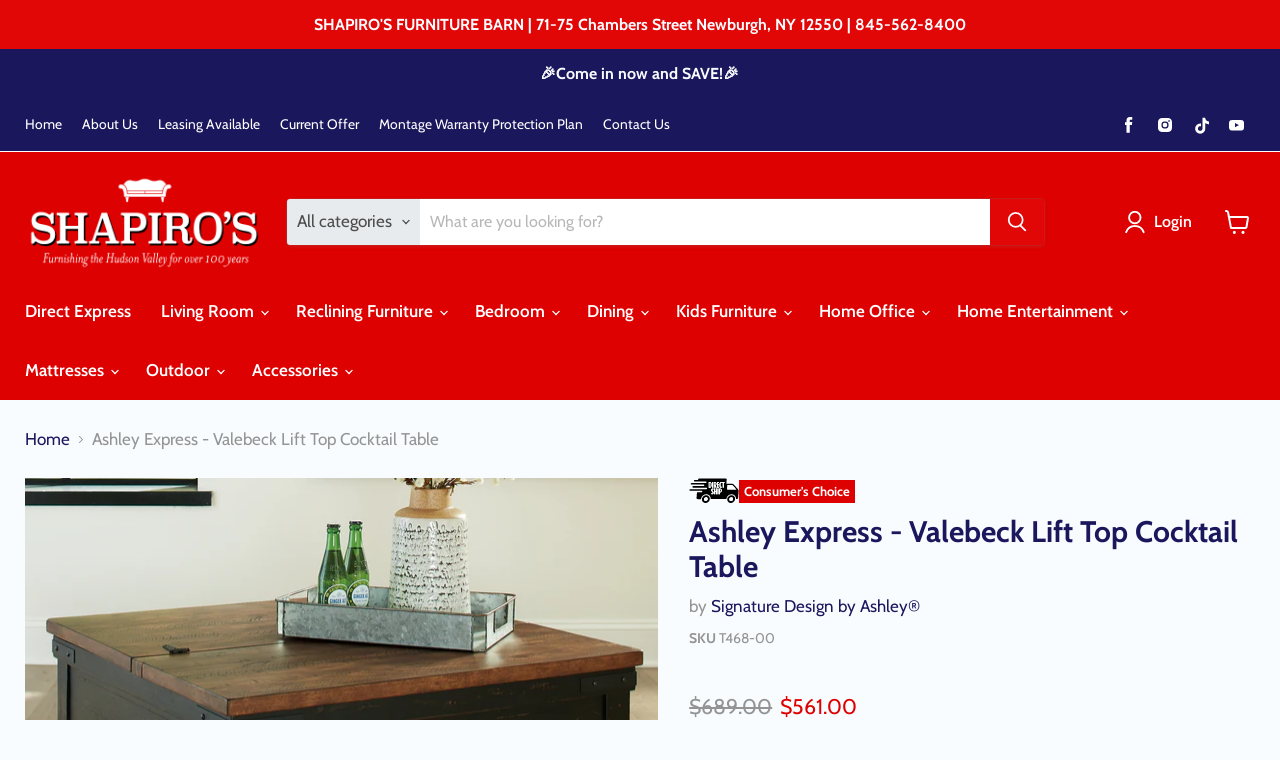

--- FILE ---
content_type: text/html; charset=utf-8
request_url: https://www.shapirosfurniturebarn.com/products/valebeck-lift-top-cocktail-table
body_size: 45001
content:
<!doctype html>
<html class="no-js no-touch" lang="en">
  <head>
    <meta charset="utf-8">
    <meta http-equiv="x-ua-compatible" content="IE=edge">

    <link rel="preconnect" href="https://cdn.shopify.com">
    <link rel="preconnect" href="https://fonts.shopifycdn.com">
    <link rel="preconnect" href="https://v.shopify.com">
    <link rel="preconnect" href="https://cdn.shopifycloud.com">

    <title>Ashley Express - Valebeck Lift Top Cocktail Table — Shapiro&#39;s Furniture Barn</title>

    
      <meta name="description" content="To those with an eye for the best in rustic farmhouse living, this two-tone square coffee table doubles up on form and function. Clever split style design pairs a spring lift top with hinged lid revealing a handy storage compartment. Designer touches include plank-effect styling, distress marks and industrial brackets ">
    

    
  <link rel="shortcut icon" href="//www.shapirosfurniturebarn.com/cdn/shop/files/Favicon_32x32.png?v=1614183106" type="image/png">


    
      <link rel="canonical" href="https://www.shapirosfurniturebarn.com/products/valebeck-lift-top-cocktail-table" />
    

    <meta name="viewport" content="width=device-width">

    
    















<meta property="og:site_name" content="Shapiro&#39;s Furniture Barn">
<meta property="og:url" content="https://www.shapirosfurniturebarn.com/products/valebeck-lift-top-cocktail-table">
<meta property="og:title" content="Ashley Express - Valebeck Lift Top Cocktail Table">
<meta property="og:type" content="website">
<meta property="og:description" content="To those with an eye for the best in rustic farmhouse living, this two-tone square coffee table doubles up on form and function. Clever split style design pairs a spring lift top with hinged lid revealing a handy storage compartment. Designer touches include plank-effect styling, distress marks and industrial brackets ">




    
    
    

    
    
    <meta
      property="og:image"
      content="https://www.shapirosfurniturebarn.com/cdn/shop/files/studio_6075eb8c4b8d43912931618344348_1200x960.jpg?v=1762553597"
    />
    <meta
      property="og:image:secure_url"
      content="https://www.shapirosfurniturebarn.com/cdn/shop/files/studio_6075eb8c4b8d43912931618344348_1200x960.jpg?v=1762553597"
    />
    <meta property="og:image:width" content="1200" />
    <meta property="og:image:height" content="960" />
    
    
    <meta property="og:image:alt" content="Social media image" />
  
















<meta name="twitter:title" content="Ashley Express - Valebeck Lift Top Cocktail Table">
<meta name="twitter:description" content="To those with an eye for the best in rustic farmhouse living, this two-tone square coffee table doubles up on form and function. Clever split style design pairs a spring lift top with hinged lid revealing a handy storage compartment. Designer touches include plank-effect styling, distress marks and industrial brackets ">


    
    
    
      
      
      <meta name="twitter:card" content="summary_large_image">
    
    
    <meta
      property="twitter:image"
      content="https://www.shapirosfurniturebarn.com/cdn/shop/files/studio_6075eb8c4b8d43912931618344348_1200x600_crop_center.jpg?v=1762553597"
    />
    <meta property="twitter:image:width" content="1200" />
    <meta property="twitter:image:height" content="600" />
    
    
    <meta property="twitter:image:alt" content="Social media image" />
  



    <link rel="preload" href="//www.shapirosfurniturebarn.com/cdn/fonts/cabin/cabin_n6.c6b1e64927bbec1c65aab7077888fb033480c4f7.woff2" as="font" crossorigin="anonymous">
    <link rel="preload" as="style" href="//www.shapirosfurniturebarn.com/cdn/shop/t/4/assets/theme.css?v=162873553694894125131763502042">

    <script>window.performance && window.performance.mark && window.performance.mark('shopify.content_for_header.start');</script><meta name="google-site-verification" content="JNlp_9vv9VzGd_VkM-IrXQhTFVQuIS6hB4YNv4j2ny8">
<meta id="shopify-digital-wallet" name="shopify-digital-wallet" content="/53226504346/digital_wallets/dialog">
<meta name="shopify-checkout-api-token" content="73ab8c129364b0b86a8ccd68592dc786">
<meta id="in-context-paypal-metadata" data-shop-id="53226504346" data-venmo-supported="true" data-environment="production" data-locale="en_US" data-paypal-v4="true" data-currency="USD">
<link rel="alternate" type="application/json+oembed" href="https://www.shapirosfurniturebarn.com/products/valebeck-lift-top-cocktail-table.oembed">
<script async="async" src="/checkouts/internal/preloads.js?locale=en-US"></script>
<script id="shopify-features" type="application/json">{"accessToken":"73ab8c129364b0b86a8ccd68592dc786","betas":["rich-media-storefront-analytics"],"domain":"www.shapirosfurniturebarn.com","predictiveSearch":true,"shopId":53226504346,"locale":"en"}</script>
<script>var Shopify = Shopify || {};
Shopify.shop = "shapiros-furniture-barn.myshopify.com";
Shopify.locale = "en";
Shopify.currency = {"active":"USD","rate":"1.0"};
Shopify.country = "US";
Shopify.theme = {"name":"IMR Empire","id":127771738266,"schema_name":"Empire","schema_version":"6.0.0","theme_store_id":null,"role":"main"};
Shopify.theme.handle = "null";
Shopify.theme.style = {"id":null,"handle":null};
Shopify.cdnHost = "www.shapirosfurniturebarn.com/cdn";
Shopify.routes = Shopify.routes || {};
Shopify.routes.root = "/";</script>
<script type="module">!function(o){(o.Shopify=o.Shopify||{}).modules=!0}(window);</script>
<script>!function(o){function n(){var o=[];function n(){o.push(Array.prototype.slice.apply(arguments))}return n.q=o,n}var t=o.Shopify=o.Shopify||{};t.loadFeatures=n(),t.autoloadFeatures=n()}(window);</script>
<script id="shop-js-analytics" type="application/json">{"pageType":"product"}</script>
<script defer="defer" async type="module" src="//www.shapirosfurniturebarn.com/cdn/shopifycloud/shop-js/modules/v2/client.init-shop-cart-sync_BdyHc3Nr.en.esm.js"></script>
<script defer="defer" async type="module" src="//www.shapirosfurniturebarn.com/cdn/shopifycloud/shop-js/modules/v2/chunk.common_Daul8nwZ.esm.js"></script>
<script type="module">
  await import("//www.shapirosfurniturebarn.com/cdn/shopifycloud/shop-js/modules/v2/client.init-shop-cart-sync_BdyHc3Nr.en.esm.js");
await import("//www.shapirosfurniturebarn.com/cdn/shopifycloud/shop-js/modules/v2/chunk.common_Daul8nwZ.esm.js");

  window.Shopify.SignInWithShop?.initShopCartSync?.({"fedCMEnabled":true,"windoidEnabled":true});

</script>
<script>(function() {
  var isLoaded = false;
  function asyncLoad() {
    if (isLoaded) return;
    isLoaded = true;
    var urls = ["\/\/www.powr.io\/powr.js?powr-token=shapiros-furniture-barn.myshopify.com\u0026external-type=shopify\u0026shop=shapiros-furniture-barn.myshopify.com","https:\/\/cdn.shopify.com\/s\/files\/1\/0532\/2650\/4346\/t\/4\/assets\/globo.formbuilder.init.js?v=1649453693\u0026shop=shapiros-furniture-barn.myshopify.com"];
    for (var i = 0; i < urls.length; i++) {
      var s = document.createElement('script');
      s.type = 'text/javascript';
      s.async = true;
      s.src = urls[i];
      var x = document.getElementsByTagName('script')[0];
      x.parentNode.insertBefore(s, x);
    }
  };
  if(window.attachEvent) {
    window.attachEvent('onload', asyncLoad);
  } else {
    window.addEventListener('load', asyncLoad, false);
  }
})();</script>
<script id="__st">var __st={"a":53226504346,"offset":-18000,"reqid":"1fdddbba-2506-40d7-abdf-ded4359ae56e-1769025881","pageurl":"www.shapirosfurniturebarn.com\/products\/valebeck-lift-top-cocktail-table","u":"b709de1d9f28","p":"product","rtyp":"product","rid":6804118241434};</script>
<script>window.ShopifyPaypalV4VisibilityTracking = true;</script>
<script id="captcha-bootstrap">!function(){'use strict';const t='contact',e='account',n='new_comment',o=[[t,t],['blogs',n],['comments',n],[t,'customer']],c=[[e,'customer_login'],[e,'guest_login'],[e,'recover_customer_password'],[e,'create_customer']],r=t=>t.map((([t,e])=>`form[action*='/${t}']:not([data-nocaptcha='true']) input[name='form_type'][value='${e}']`)).join(','),a=t=>()=>t?[...document.querySelectorAll(t)].map((t=>t.form)):[];function s(){const t=[...o],e=r(t);return a(e)}const i='password',u='form_key',d=['recaptcha-v3-token','g-recaptcha-response','h-captcha-response',i],f=()=>{try{return window.sessionStorage}catch{return}},m='__shopify_v',_=t=>t.elements[u];function p(t,e,n=!1){try{const o=window.sessionStorage,c=JSON.parse(o.getItem(e)),{data:r}=function(t){const{data:e,action:n}=t;return t[m]||n?{data:e,action:n}:{data:t,action:n}}(c);for(const[e,n]of Object.entries(r))t.elements[e]&&(t.elements[e].value=n);n&&o.removeItem(e)}catch(o){console.error('form repopulation failed',{error:o})}}const l='form_type',E='cptcha';function T(t){t.dataset[E]=!0}const w=window,h=w.document,L='Shopify',v='ce_forms',y='captcha';let A=!1;((t,e)=>{const n=(g='f06e6c50-85a8-45c8-87d0-21a2b65856fe',I='https://cdn.shopify.com/shopifycloud/storefront-forms-hcaptcha/ce_storefront_forms_captcha_hcaptcha.v1.5.2.iife.js',D={infoText:'Protected by hCaptcha',privacyText:'Privacy',termsText:'Terms'},(t,e,n)=>{const o=w[L][v],c=o.bindForm;if(c)return c(t,g,e,D).then(n);var r;o.q.push([[t,g,e,D],n]),r=I,A||(h.body.append(Object.assign(h.createElement('script'),{id:'captcha-provider',async:!0,src:r})),A=!0)});var g,I,D;w[L]=w[L]||{},w[L][v]=w[L][v]||{},w[L][v].q=[],w[L][y]=w[L][y]||{},w[L][y].protect=function(t,e){n(t,void 0,e),T(t)},Object.freeze(w[L][y]),function(t,e,n,w,h,L){const[v,y,A,g]=function(t,e,n){const i=e?o:[],u=t?c:[],d=[...i,...u],f=r(d),m=r(i),_=r(d.filter((([t,e])=>n.includes(e))));return[a(f),a(m),a(_),s()]}(w,h,L),I=t=>{const e=t.target;return e instanceof HTMLFormElement?e:e&&e.form},D=t=>v().includes(t);t.addEventListener('submit',(t=>{const e=I(t);if(!e)return;const n=D(e)&&!e.dataset.hcaptchaBound&&!e.dataset.recaptchaBound,o=_(e),c=g().includes(e)&&(!o||!o.value);(n||c)&&t.preventDefault(),c&&!n&&(function(t){try{if(!f())return;!function(t){const e=f();if(!e)return;const n=_(t);if(!n)return;const o=n.value;o&&e.removeItem(o)}(t);const e=Array.from(Array(32),(()=>Math.random().toString(36)[2])).join('');!function(t,e){_(t)||t.append(Object.assign(document.createElement('input'),{type:'hidden',name:u})),t.elements[u].value=e}(t,e),function(t,e){const n=f();if(!n)return;const o=[...t.querySelectorAll(`input[type='${i}']`)].map((({name:t})=>t)),c=[...d,...o],r={};for(const[a,s]of new FormData(t).entries())c.includes(a)||(r[a]=s);n.setItem(e,JSON.stringify({[m]:1,action:t.action,data:r}))}(t,e)}catch(e){console.error('failed to persist form',e)}}(e),e.submit())}));const S=(t,e)=>{t&&!t.dataset[E]&&(n(t,e.some((e=>e===t))),T(t))};for(const o of['focusin','change'])t.addEventListener(o,(t=>{const e=I(t);D(e)&&S(e,y())}));const B=e.get('form_key'),M=e.get(l),P=B&&M;t.addEventListener('DOMContentLoaded',(()=>{const t=y();if(P)for(const e of t)e.elements[l].value===M&&p(e,B);[...new Set([...A(),...v().filter((t=>'true'===t.dataset.shopifyCaptcha))])].forEach((e=>S(e,t)))}))}(h,new URLSearchParams(w.location.search),n,t,e,['guest_login'])})(!0,!0)}();</script>
<script integrity="sha256-4kQ18oKyAcykRKYeNunJcIwy7WH5gtpwJnB7kiuLZ1E=" data-source-attribution="shopify.loadfeatures" defer="defer" src="//www.shapirosfurniturebarn.com/cdn/shopifycloud/storefront/assets/storefront/load_feature-a0a9edcb.js" crossorigin="anonymous"></script>
<script data-source-attribution="shopify.dynamic_checkout.dynamic.init">var Shopify=Shopify||{};Shopify.PaymentButton=Shopify.PaymentButton||{isStorefrontPortableWallets:!0,init:function(){window.Shopify.PaymentButton.init=function(){};var t=document.createElement("script");t.src="https://www.shapirosfurniturebarn.com/cdn/shopifycloud/portable-wallets/latest/portable-wallets.en.js",t.type="module",document.head.appendChild(t)}};
</script>
<script data-source-attribution="shopify.dynamic_checkout.buyer_consent">
  function portableWalletsHideBuyerConsent(e){var t=document.getElementById("shopify-buyer-consent"),n=document.getElementById("shopify-subscription-policy-button");t&&n&&(t.classList.add("hidden"),t.setAttribute("aria-hidden","true"),n.removeEventListener("click",e))}function portableWalletsShowBuyerConsent(e){var t=document.getElementById("shopify-buyer-consent"),n=document.getElementById("shopify-subscription-policy-button");t&&n&&(t.classList.remove("hidden"),t.removeAttribute("aria-hidden"),n.addEventListener("click",e))}window.Shopify?.PaymentButton&&(window.Shopify.PaymentButton.hideBuyerConsent=portableWalletsHideBuyerConsent,window.Shopify.PaymentButton.showBuyerConsent=portableWalletsShowBuyerConsent);
</script>
<script>
  function portableWalletsCleanup(e){e&&e.src&&console.error("Failed to load portable wallets script "+e.src);var t=document.querySelectorAll("shopify-accelerated-checkout .shopify-payment-button__skeleton, shopify-accelerated-checkout-cart .wallet-cart-button__skeleton"),e=document.getElementById("shopify-buyer-consent");for(let e=0;e<t.length;e++)t[e].remove();e&&e.remove()}function portableWalletsNotLoadedAsModule(e){e instanceof ErrorEvent&&"string"==typeof e.message&&e.message.includes("import.meta")&&"string"==typeof e.filename&&e.filename.includes("portable-wallets")&&(window.removeEventListener("error",portableWalletsNotLoadedAsModule),window.Shopify.PaymentButton.failedToLoad=e,"loading"===document.readyState?document.addEventListener("DOMContentLoaded",window.Shopify.PaymentButton.init):window.Shopify.PaymentButton.init())}window.addEventListener("error",portableWalletsNotLoadedAsModule);
</script>

<script type="module" src="https://www.shapirosfurniturebarn.com/cdn/shopifycloud/portable-wallets/latest/portable-wallets.en.js" onError="portableWalletsCleanup(this)" crossorigin="anonymous"></script>
<script nomodule>
  document.addEventListener("DOMContentLoaded", portableWalletsCleanup);
</script>

<link id="shopify-accelerated-checkout-styles" rel="stylesheet" media="screen" href="https://www.shapirosfurniturebarn.com/cdn/shopifycloud/portable-wallets/latest/accelerated-checkout-backwards-compat.css" crossorigin="anonymous">
<style id="shopify-accelerated-checkout-cart">
        #shopify-buyer-consent {
  margin-top: 1em;
  display: inline-block;
  width: 100%;
}

#shopify-buyer-consent.hidden {
  display: none;
}

#shopify-subscription-policy-button {
  background: none;
  border: none;
  padding: 0;
  text-decoration: underline;
  font-size: inherit;
  cursor: pointer;
}

#shopify-subscription-policy-button::before {
  box-shadow: none;
}

      </style>

<script>window.performance && window.performance.mark && window.performance.mark('shopify.content_for_header.end');</script>

    <link href="//www.shapirosfurniturebarn.com/cdn/shop/t/4/assets/theme.css?v=162873553694894125131763502042" rel="stylesheet" type="text/css" media="all" />

    
    <script>
      window.Theme = window.Theme || {};
      window.Theme.routes = {
        "root_url": "/",
        "account_url": "/account",
        "account_login_url": "https://shopify.com/53226504346/account?locale=en&region_country=US",
        "account_logout_url": "/account/logout",
        "account_register_url": "https://shopify.com/53226504346/account?locale=en",
        "account_addresses_url": "/account/addresses",
        "collections_url": "/collections",
        "all_products_collection_url": "/collections/all",
        "search_url": "/search",
        "cart_url": "/cart",
        "cart_add_url": "/cart/add",
        "cart_change_url": "/cart/change",
        "cart_clear_url": "/cart/clear",
        "product_recommendations_url": "/recommendations/products",
      };
    </script>
    

    <script>
	var Globo = Globo || {};
    var globoFormbuilderRecaptchaInit = function(){};
    Globo.FormBuilder = Globo.FormBuilder || {};
    Globo.FormBuilder.url = "https://form.globosoftware.net";
    Globo.FormBuilder.shop = {
        settings : {
            reCaptcha : {
                siteKey : ''
            },
            hideWaterMark : false,
            encryptionFormId : false,
            copyright: `Powered by G: <a href="https://apps.shopify.com/form-builder-contact-form" target="_blank">Form Builder</a>`,
            scrollTop: true
        },
        pricing:{
            features:{
                fileUpload : 2,
                removeCopyright : false,
                bulkOrderForm: false,
                cartForm: false,
            }
        },
        configuration: {
            money_format:  "${{amount}}"
        },
        encryption_form_id : false
    };
    Globo.FormBuilder.forms = [];

    
    Globo.FormBuilder.page = {
        title : document.title,
        href : window.location.href,
        type: "product"
    };
    Globo.FormBuilder.assetFormUrls = [];
            Globo.FormBuilder.assetFormUrls[38742] = "//www.shapirosfurniturebarn.com/cdn/shop/t/4/assets/globo.formbuilder.data.38742.js?v=93549182577254827571649453681";
            
</script>

<link rel="preload" href="//www.shapirosfurniturebarn.com/cdn/shop/t/4/assets/globo.formbuilder.css?v=163444510838697616571649453683" as="style" onload="this.onload=null;this.rel='stylesheet'">
<noscript><link rel="stylesheet" href="//www.shapirosfurniturebarn.com/cdn/shop/t/4/assets/globo.formbuilder.css?v=163444510838697616571649453683"></noscript>
<link rel="stylesheet" href="//www.shapirosfurniturebarn.com/cdn/shop/t/4/assets/globo.formbuilder.css?v=163444510838697616571649453683">


<script>
    Globo.FormBuilder.__webpack_public_path__ = "//www.shapirosfurniturebarn.com/cdn/shop/t/4/assets/"
</script>
<script src="//www.shapirosfurniturebarn.com/cdn/shop/t/4/assets/globo.formbuilder.index.js?v=78735862394245823411649453688" defer></script>


<chat-widget style="--chat-widget-primary-color: #188bf6; --chat-widget-active-color:#188bf6 ;--chat-widget-bubble-color: #188bf6" location-id="HTF2i1hDNwo2lZS1usJW" prompt-avatar="https://firebasestorage.googleapis.com/v0/b/highlevel-backend.appspot.com/o/locationPhotos%2FHTF2i1hDNwo2lZS1usJW%2Fchat-widget-person?alt=media&token=3380711c-b885-4186-b411-b100b98a8ad0" agency-name="Vice Media" agency-website="www.vice-media.com" ></chat-widget>
<script src="https://widgets.leadconnectorhq.com/loader.js" data-resources-url="https://widgets.leadconnectorhq.com/chat-widget/loader.js" ></script>

  <!-- BEGIN app block: shopify://apps/rt-disable-right-click/blocks/app-embed/1a6da957-7246-46b1-9660-2fac7e573a37 --><script>
  window.roarJs = window.roarJs || {};
  roarJs.ProtectorConfig = {
    metafields: {
      shop: "shapiros-furniture-barn.myshopify.com",
      settings: {"enabled":"1","param":{"image":"1","text":"1","keyboard":"1","alert":"1","alert_duration":"3","print":"1","legal":"1"},"texts":{"alert":"Content is protected !!","print":"You are not allowed to print preview this page, Thank you.","legal_header":"** LEGAL NOTICE **","legal_footer":"Please exit this area immediately.","legal_body":"All site content, including files, images, video, and written content is the property of Shapiro's Furniture Barn.\r\n\r\nAny attempts to mimic said content, or use it as your own without the direct consent of Shapiro's Furniture Barn may result in LEGAL ACTION against YOU."},"mobile":{"image":"1","text":"1"},"only1":"true"},
      moneyFormat: "${{amount}}"
    }
  }
</script>

<script src='https://cdn.shopify.com/extensions/019b3f8c-4deb-7edd-a77f-1462a1c4ebfc/protector-2/assets/protector.js' defer></script>


<!-- END app block --><link href="https://cdn.shopify.com/extensions/019b3f8c-4deb-7edd-a77f-1462a1c4ebfc/protector-2/assets/protector.css" rel="stylesheet" type="text/css" media="all">
<link href="https://monorail-edge.shopifysvc.com" rel="dns-prefetch">
<script>(function(){if ("sendBeacon" in navigator && "performance" in window) {try {var session_token_from_headers = performance.getEntriesByType('navigation')[0].serverTiming.find(x => x.name == '_s').description;} catch {var session_token_from_headers = undefined;}var session_cookie_matches = document.cookie.match(/_shopify_s=([^;]*)/);var session_token_from_cookie = session_cookie_matches && session_cookie_matches.length === 2 ? session_cookie_matches[1] : "";var session_token = session_token_from_headers || session_token_from_cookie || "";function handle_abandonment_event(e) {var entries = performance.getEntries().filter(function(entry) {return /monorail-edge.shopifysvc.com/.test(entry.name);});if (!window.abandonment_tracked && entries.length === 0) {window.abandonment_tracked = true;var currentMs = Date.now();var navigation_start = performance.timing.navigationStart;var payload = {shop_id: 53226504346,url: window.location.href,navigation_start,duration: currentMs - navigation_start,session_token,page_type: "product"};window.navigator.sendBeacon("https://monorail-edge.shopifysvc.com/v1/produce", JSON.stringify({schema_id: "online_store_buyer_site_abandonment/1.1",payload: payload,metadata: {event_created_at_ms: currentMs,event_sent_at_ms: currentMs}}));}}window.addEventListener('pagehide', handle_abandonment_event);}}());</script>
<script id="web-pixels-manager-setup">(function e(e,d,r,n,o){if(void 0===o&&(o={}),!Boolean(null===(a=null===(i=window.Shopify)||void 0===i?void 0:i.analytics)||void 0===a?void 0:a.replayQueue)){var i,a;window.Shopify=window.Shopify||{};var t=window.Shopify;t.analytics=t.analytics||{};var s=t.analytics;s.replayQueue=[],s.publish=function(e,d,r){return s.replayQueue.push([e,d,r]),!0};try{self.performance.mark("wpm:start")}catch(e){}var l=function(){var e={modern:/Edge?\/(1{2}[4-9]|1[2-9]\d|[2-9]\d{2}|\d{4,})\.\d+(\.\d+|)|Firefox\/(1{2}[4-9]|1[2-9]\d|[2-9]\d{2}|\d{4,})\.\d+(\.\d+|)|Chrom(ium|e)\/(9{2}|\d{3,})\.\d+(\.\d+|)|(Maci|X1{2}).+ Version\/(15\.\d+|(1[6-9]|[2-9]\d|\d{3,})\.\d+)([,.]\d+|)( \(\w+\)|)( Mobile\/\w+|) Safari\/|Chrome.+OPR\/(9{2}|\d{3,})\.\d+\.\d+|(CPU[ +]OS|iPhone[ +]OS|CPU[ +]iPhone|CPU IPhone OS|CPU iPad OS)[ +]+(15[._]\d+|(1[6-9]|[2-9]\d|\d{3,})[._]\d+)([._]\d+|)|Android:?[ /-](13[3-9]|1[4-9]\d|[2-9]\d{2}|\d{4,})(\.\d+|)(\.\d+|)|Android.+Firefox\/(13[5-9]|1[4-9]\d|[2-9]\d{2}|\d{4,})\.\d+(\.\d+|)|Android.+Chrom(ium|e)\/(13[3-9]|1[4-9]\d|[2-9]\d{2}|\d{4,})\.\d+(\.\d+|)|SamsungBrowser\/([2-9]\d|\d{3,})\.\d+/,legacy:/Edge?\/(1[6-9]|[2-9]\d|\d{3,})\.\d+(\.\d+|)|Firefox\/(5[4-9]|[6-9]\d|\d{3,})\.\d+(\.\d+|)|Chrom(ium|e)\/(5[1-9]|[6-9]\d|\d{3,})\.\d+(\.\d+|)([\d.]+$|.*Safari\/(?![\d.]+ Edge\/[\d.]+$))|(Maci|X1{2}).+ Version\/(10\.\d+|(1[1-9]|[2-9]\d|\d{3,})\.\d+)([,.]\d+|)( \(\w+\)|)( Mobile\/\w+|) Safari\/|Chrome.+OPR\/(3[89]|[4-9]\d|\d{3,})\.\d+\.\d+|(CPU[ +]OS|iPhone[ +]OS|CPU[ +]iPhone|CPU IPhone OS|CPU iPad OS)[ +]+(10[._]\d+|(1[1-9]|[2-9]\d|\d{3,})[._]\d+)([._]\d+|)|Android:?[ /-](13[3-9]|1[4-9]\d|[2-9]\d{2}|\d{4,})(\.\d+|)(\.\d+|)|Mobile Safari.+OPR\/([89]\d|\d{3,})\.\d+\.\d+|Android.+Firefox\/(13[5-9]|1[4-9]\d|[2-9]\d{2}|\d{4,})\.\d+(\.\d+|)|Android.+Chrom(ium|e)\/(13[3-9]|1[4-9]\d|[2-9]\d{2}|\d{4,})\.\d+(\.\d+|)|Android.+(UC? ?Browser|UCWEB|U3)[ /]?(15\.([5-9]|\d{2,})|(1[6-9]|[2-9]\d|\d{3,})\.\d+)\.\d+|SamsungBrowser\/(5\.\d+|([6-9]|\d{2,})\.\d+)|Android.+MQ{2}Browser\/(14(\.(9|\d{2,})|)|(1[5-9]|[2-9]\d|\d{3,})(\.\d+|))(\.\d+|)|K[Aa][Ii]OS\/(3\.\d+|([4-9]|\d{2,})\.\d+)(\.\d+|)/},d=e.modern,r=e.legacy,n=navigator.userAgent;return n.match(d)?"modern":n.match(r)?"legacy":"unknown"}(),u="modern"===l?"modern":"legacy",c=(null!=n?n:{modern:"",legacy:""})[u],f=function(e){return[e.baseUrl,"/wpm","/b",e.hashVersion,"modern"===e.buildTarget?"m":"l",".js"].join("")}({baseUrl:d,hashVersion:r,buildTarget:u}),m=function(e){var d=e.version,r=e.bundleTarget,n=e.surface,o=e.pageUrl,i=e.monorailEndpoint;return{emit:function(e){var a=e.status,t=e.errorMsg,s=(new Date).getTime(),l=JSON.stringify({metadata:{event_sent_at_ms:s},events:[{schema_id:"web_pixels_manager_load/3.1",payload:{version:d,bundle_target:r,page_url:o,status:a,surface:n,error_msg:t},metadata:{event_created_at_ms:s}}]});if(!i)return console&&console.warn&&console.warn("[Web Pixels Manager] No Monorail endpoint provided, skipping logging."),!1;try{return self.navigator.sendBeacon.bind(self.navigator)(i,l)}catch(e){}var u=new XMLHttpRequest;try{return u.open("POST",i,!0),u.setRequestHeader("Content-Type","text/plain"),u.send(l),!0}catch(e){return console&&console.warn&&console.warn("[Web Pixels Manager] Got an unhandled error while logging to Monorail."),!1}}}}({version:r,bundleTarget:l,surface:e.surface,pageUrl:self.location.href,monorailEndpoint:e.monorailEndpoint});try{o.browserTarget=l,function(e){var d=e.src,r=e.async,n=void 0===r||r,o=e.onload,i=e.onerror,a=e.sri,t=e.scriptDataAttributes,s=void 0===t?{}:t,l=document.createElement("script"),u=document.querySelector("head"),c=document.querySelector("body");if(l.async=n,l.src=d,a&&(l.integrity=a,l.crossOrigin="anonymous"),s)for(var f in s)if(Object.prototype.hasOwnProperty.call(s,f))try{l.dataset[f]=s[f]}catch(e){}if(o&&l.addEventListener("load",o),i&&l.addEventListener("error",i),u)u.appendChild(l);else{if(!c)throw new Error("Did not find a head or body element to append the script");c.appendChild(l)}}({src:f,async:!0,onload:function(){if(!function(){var e,d;return Boolean(null===(d=null===(e=window.Shopify)||void 0===e?void 0:e.analytics)||void 0===d?void 0:d.initialized)}()){var d=window.webPixelsManager.init(e)||void 0;if(d){var r=window.Shopify.analytics;r.replayQueue.forEach((function(e){var r=e[0],n=e[1],o=e[2];d.publishCustomEvent(r,n,o)})),r.replayQueue=[],r.publish=d.publishCustomEvent,r.visitor=d.visitor,r.initialized=!0}}},onerror:function(){return m.emit({status:"failed",errorMsg:"".concat(f," has failed to load")})},sri:function(e){var d=/^sha384-[A-Za-z0-9+/=]+$/;return"string"==typeof e&&d.test(e)}(c)?c:"",scriptDataAttributes:o}),m.emit({status:"loading"})}catch(e){m.emit({status:"failed",errorMsg:(null==e?void 0:e.message)||"Unknown error"})}}})({shopId: 53226504346,storefrontBaseUrl: "https://www.shapirosfurniturebarn.com",extensionsBaseUrl: "https://extensions.shopifycdn.com/cdn/shopifycloud/web-pixels-manager",monorailEndpoint: "https://monorail-edge.shopifysvc.com/unstable/produce_batch",surface: "storefront-renderer",enabledBetaFlags: ["2dca8a86"],webPixelsConfigList: [{"id":"677445786","configuration":"{\"config\":\"{\\\"pixel_id\\\":\\\"GT-NBJ3THJ\\\",\\\"target_country\\\":\\\"US\\\",\\\"gtag_events\\\":[{\\\"type\\\":\\\"purchase\\\",\\\"action_label\\\":\\\"MC-248540CD63\\\"},{\\\"type\\\":\\\"page_view\\\",\\\"action_label\\\":\\\"MC-248540CD63\\\"},{\\\"type\\\":\\\"view_item\\\",\\\"action_label\\\":\\\"MC-248540CD63\\\"}],\\\"enable_monitoring_mode\\\":false}\"}","eventPayloadVersion":"v1","runtimeContext":"OPEN","scriptVersion":"b2a88bafab3e21179ed38636efcd8a93","type":"APP","apiClientId":1780363,"privacyPurposes":[],"dataSharingAdjustments":{"protectedCustomerApprovalScopes":["read_customer_address","read_customer_email","read_customer_name","read_customer_personal_data","read_customer_phone"]}},{"id":"110395546","eventPayloadVersion":"v1","runtimeContext":"LAX","scriptVersion":"1","type":"CUSTOM","privacyPurposes":["ANALYTICS"],"name":"Google Analytics tag (migrated)"},{"id":"shopify-app-pixel","configuration":"{}","eventPayloadVersion":"v1","runtimeContext":"STRICT","scriptVersion":"0450","apiClientId":"shopify-pixel","type":"APP","privacyPurposes":["ANALYTICS","MARKETING"]},{"id":"shopify-custom-pixel","eventPayloadVersion":"v1","runtimeContext":"LAX","scriptVersion":"0450","apiClientId":"shopify-pixel","type":"CUSTOM","privacyPurposes":["ANALYTICS","MARKETING"]}],isMerchantRequest: false,initData: {"shop":{"name":"Shapiro's Furniture Barn","paymentSettings":{"currencyCode":"USD"},"myshopifyDomain":"shapiros-furniture-barn.myshopify.com","countryCode":"US","storefrontUrl":"https:\/\/www.shapirosfurniturebarn.com"},"customer":null,"cart":null,"checkout":null,"productVariants":[{"price":{"amount":561.0,"currencyCode":"USD"},"product":{"title":"Ashley Express - Valebeck Lift Top Cocktail Table","vendor":"Signature Design by Ashley®","id":"6804118241434","untranslatedTitle":"Ashley Express - Valebeck Lift Top Cocktail Table","url":"\/products\/valebeck-lift-top-cocktail-table","type":"Coffee Table with Lift Top"},"id":"42286057586842","image":{"src":"\/\/www.shapirosfurniturebarn.com\/cdn\/shop\/files\/studio_6075eb8c4b8d43912931618344348.jpg?v=1762553597"},"sku":"T468-00","title":"Default Title","untranslatedTitle":"Default Title"}],"purchasingCompany":null},},"https://www.shapirosfurniturebarn.com/cdn","fcfee988w5aeb613cpc8e4bc33m6693e112",{"modern":"","legacy":""},{"shopId":"53226504346","storefrontBaseUrl":"https:\/\/www.shapirosfurniturebarn.com","extensionBaseUrl":"https:\/\/extensions.shopifycdn.com\/cdn\/shopifycloud\/web-pixels-manager","surface":"storefront-renderer","enabledBetaFlags":"[\"2dca8a86\"]","isMerchantRequest":"false","hashVersion":"fcfee988w5aeb613cpc8e4bc33m6693e112","publish":"custom","events":"[[\"page_viewed\",{}],[\"product_viewed\",{\"productVariant\":{\"price\":{\"amount\":561.0,\"currencyCode\":\"USD\"},\"product\":{\"title\":\"Ashley Express - Valebeck Lift Top Cocktail Table\",\"vendor\":\"Signature Design by Ashley®\",\"id\":\"6804118241434\",\"untranslatedTitle\":\"Ashley Express - Valebeck Lift Top Cocktail Table\",\"url\":\"\/products\/valebeck-lift-top-cocktail-table\",\"type\":\"Coffee Table with Lift Top\"},\"id\":\"42286057586842\",\"image\":{\"src\":\"\/\/www.shapirosfurniturebarn.com\/cdn\/shop\/files\/studio_6075eb8c4b8d43912931618344348.jpg?v=1762553597\"},\"sku\":\"T468-00\",\"title\":\"Default Title\",\"untranslatedTitle\":\"Default Title\"}}]]"});</script><script>
  window.ShopifyAnalytics = window.ShopifyAnalytics || {};
  window.ShopifyAnalytics.meta = window.ShopifyAnalytics.meta || {};
  window.ShopifyAnalytics.meta.currency = 'USD';
  var meta = {"product":{"id":6804118241434,"gid":"gid:\/\/shopify\/Product\/6804118241434","vendor":"Signature Design by Ashley®","type":"Coffee Table with Lift Top","handle":"valebeck-lift-top-cocktail-table","variants":[{"id":42286057586842,"price":56100,"name":"Ashley Express - Valebeck Lift Top Cocktail Table","public_title":null,"sku":"T468-00"}],"remote":false},"page":{"pageType":"product","resourceType":"product","resourceId":6804118241434,"requestId":"1fdddbba-2506-40d7-abdf-ded4359ae56e-1769025881"}};
  for (var attr in meta) {
    window.ShopifyAnalytics.meta[attr] = meta[attr];
  }
</script>
<script class="analytics">
  (function () {
    var customDocumentWrite = function(content) {
      var jquery = null;

      if (window.jQuery) {
        jquery = window.jQuery;
      } else if (window.Checkout && window.Checkout.$) {
        jquery = window.Checkout.$;
      }

      if (jquery) {
        jquery('body').append(content);
      }
    };

    var hasLoggedConversion = function(token) {
      if (token) {
        return document.cookie.indexOf('loggedConversion=' + token) !== -1;
      }
      return false;
    }

    var setCookieIfConversion = function(token) {
      if (token) {
        var twoMonthsFromNow = new Date(Date.now());
        twoMonthsFromNow.setMonth(twoMonthsFromNow.getMonth() + 2);

        document.cookie = 'loggedConversion=' + token + '; expires=' + twoMonthsFromNow;
      }
    }

    var trekkie = window.ShopifyAnalytics.lib = window.trekkie = window.trekkie || [];
    if (trekkie.integrations) {
      return;
    }
    trekkie.methods = [
      'identify',
      'page',
      'ready',
      'track',
      'trackForm',
      'trackLink'
    ];
    trekkie.factory = function(method) {
      return function() {
        var args = Array.prototype.slice.call(arguments);
        args.unshift(method);
        trekkie.push(args);
        return trekkie;
      };
    };
    for (var i = 0; i < trekkie.methods.length; i++) {
      var key = trekkie.methods[i];
      trekkie[key] = trekkie.factory(key);
    }
    trekkie.load = function(config) {
      trekkie.config = config || {};
      trekkie.config.initialDocumentCookie = document.cookie;
      var first = document.getElementsByTagName('script')[0];
      var script = document.createElement('script');
      script.type = 'text/javascript';
      script.onerror = function(e) {
        var scriptFallback = document.createElement('script');
        scriptFallback.type = 'text/javascript';
        scriptFallback.onerror = function(error) {
                var Monorail = {
      produce: function produce(monorailDomain, schemaId, payload) {
        var currentMs = new Date().getTime();
        var event = {
          schema_id: schemaId,
          payload: payload,
          metadata: {
            event_created_at_ms: currentMs,
            event_sent_at_ms: currentMs
          }
        };
        return Monorail.sendRequest("https://" + monorailDomain + "/v1/produce", JSON.stringify(event));
      },
      sendRequest: function sendRequest(endpointUrl, payload) {
        // Try the sendBeacon API
        if (window && window.navigator && typeof window.navigator.sendBeacon === 'function' && typeof window.Blob === 'function' && !Monorail.isIos12()) {
          var blobData = new window.Blob([payload], {
            type: 'text/plain'
          });

          if (window.navigator.sendBeacon(endpointUrl, blobData)) {
            return true;
          } // sendBeacon was not successful

        } // XHR beacon

        var xhr = new XMLHttpRequest();

        try {
          xhr.open('POST', endpointUrl);
          xhr.setRequestHeader('Content-Type', 'text/plain');
          xhr.send(payload);
        } catch (e) {
          console.log(e);
        }

        return false;
      },
      isIos12: function isIos12() {
        return window.navigator.userAgent.lastIndexOf('iPhone; CPU iPhone OS 12_') !== -1 || window.navigator.userAgent.lastIndexOf('iPad; CPU OS 12_') !== -1;
      }
    };
    Monorail.produce('monorail-edge.shopifysvc.com',
      'trekkie_storefront_load_errors/1.1',
      {shop_id: 53226504346,
      theme_id: 127771738266,
      app_name: "storefront",
      context_url: window.location.href,
      source_url: "//www.shapirosfurniturebarn.com/cdn/s/trekkie.storefront.cd680fe47e6c39ca5d5df5f0a32d569bc48c0f27.min.js"});

        };
        scriptFallback.async = true;
        scriptFallback.src = '//www.shapirosfurniturebarn.com/cdn/s/trekkie.storefront.cd680fe47e6c39ca5d5df5f0a32d569bc48c0f27.min.js';
        first.parentNode.insertBefore(scriptFallback, first);
      };
      script.async = true;
      script.src = '//www.shapirosfurniturebarn.com/cdn/s/trekkie.storefront.cd680fe47e6c39ca5d5df5f0a32d569bc48c0f27.min.js';
      first.parentNode.insertBefore(script, first);
    };
    trekkie.load(
      {"Trekkie":{"appName":"storefront","development":false,"defaultAttributes":{"shopId":53226504346,"isMerchantRequest":null,"themeId":127771738266,"themeCityHash":"10210237651790106007","contentLanguage":"en","currency":"USD","eventMetadataId":"4db2a4f8-86c2-49b5-9d2b-2398ea541eb5"},"isServerSideCookieWritingEnabled":true,"monorailRegion":"shop_domain","enabledBetaFlags":["65f19447"]},"Session Attribution":{},"S2S":{"facebookCapiEnabled":false,"source":"trekkie-storefront-renderer","apiClientId":580111}}
    );

    var loaded = false;
    trekkie.ready(function() {
      if (loaded) return;
      loaded = true;

      window.ShopifyAnalytics.lib = window.trekkie;

      var originalDocumentWrite = document.write;
      document.write = customDocumentWrite;
      try { window.ShopifyAnalytics.merchantGoogleAnalytics.call(this); } catch(error) {};
      document.write = originalDocumentWrite;

      window.ShopifyAnalytics.lib.page(null,{"pageType":"product","resourceType":"product","resourceId":6804118241434,"requestId":"1fdddbba-2506-40d7-abdf-ded4359ae56e-1769025881","shopifyEmitted":true});

      var match = window.location.pathname.match(/checkouts\/(.+)\/(thank_you|post_purchase)/)
      var token = match? match[1]: undefined;
      if (!hasLoggedConversion(token)) {
        setCookieIfConversion(token);
        window.ShopifyAnalytics.lib.track("Viewed Product",{"currency":"USD","variantId":42286057586842,"productId":6804118241434,"productGid":"gid:\/\/shopify\/Product\/6804118241434","name":"Ashley Express - Valebeck Lift Top Cocktail Table","price":"561.00","sku":"T468-00","brand":"Signature Design by Ashley®","variant":null,"category":"Coffee Table with Lift Top","nonInteraction":true,"remote":false},undefined,undefined,{"shopifyEmitted":true});
      window.ShopifyAnalytics.lib.track("monorail:\/\/trekkie_storefront_viewed_product\/1.1",{"currency":"USD","variantId":42286057586842,"productId":6804118241434,"productGid":"gid:\/\/shopify\/Product\/6804118241434","name":"Ashley Express - Valebeck Lift Top Cocktail Table","price":"561.00","sku":"T468-00","brand":"Signature Design by Ashley®","variant":null,"category":"Coffee Table with Lift Top","nonInteraction":true,"remote":false,"referer":"https:\/\/www.shapirosfurniturebarn.com\/products\/valebeck-lift-top-cocktail-table"});
      }
    });


        var eventsListenerScript = document.createElement('script');
        eventsListenerScript.async = true;
        eventsListenerScript.src = "//www.shapirosfurniturebarn.com/cdn/shopifycloud/storefront/assets/shop_events_listener-3da45d37.js";
        document.getElementsByTagName('head')[0].appendChild(eventsListenerScript);

})();</script>
  <script>
  if (!window.ga || (window.ga && typeof window.ga !== 'function')) {
    window.ga = function ga() {
      (window.ga.q = window.ga.q || []).push(arguments);
      if (window.Shopify && window.Shopify.analytics && typeof window.Shopify.analytics.publish === 'function') {
        window.Shopify.analytics.publish("ga_stub_called", {}, {sendTo: "google_osp_migration"});
      }
      console.error("Shopify's Google Analytics stub called with:", Array.from(arguments), "\nSee https://help.shopify.com/manual/promoting-marketing/pixels/pixel-migration#google for more information.");
    };
    if (window.Shopify && window.Shopify.analytics && typeof window.Shopify.analytics.publish === 'function') {
      window.Shopify.analytics.publish("ga_stub_initialized", {}, {sendTo: "google_osp_migration"});
    }
  }
</script>
<script
  defer
  src="https://www.shapirosfurniturebarn.com/cdn/shopifycloud/perf-kit/shopify-perf-kit-3.0.4.min.js"
  data-application="storefront-renderer"
  data-shop-id="53226504346"
  data-render-region="gcp-us-central1"
  data-page-type="product"
  data-theme-instance-id="127771738266"
  data-theme-name="Empire"
  data-theme-version="6.0.0"
  data-monorail-region="shop_domain"
  data-resource-timing-sampling-rate="10"
  data-shs="true"
  data-shs-beacon="true"
  data-shs-export-with-fetch="true"
  data-shs-logs-sample-rate="1"
  data-shs-beacon-endpoint="https://www.shapirosfurniturebarn.com/api/collect"
></script>
</head>

  <body class="template-product" data-instant-allow-query-string >
    <script>
      document.documentElement.className=document.documentElement.className.replace(/\bno-js\b/,'js');
      if(window.Shopify&&window.Shopify.designMode)document.documentElement.className+=' in-theme-editor';
      if(('ontouchstart' in window)||window.DocumentTouch&&document instanceof DocumentTouch)document.documentElement.className=document.documentElement.className.replace(/\bno-touch\b/,'has-touch');
    </script>
    <a class="skip-to-main" href="#site-main">Skip to content</a>
    <div id="shopify-section-static-announcement" class="shopify-section site-announcement"><script
  type="application/json"
  data-section-id="static-announcement"
  data-section-type="static-announcement">
</script>









  
    <div
      class="
        announcement-bar
        
      "
      style="
        margin-bottom: -1px;
        color: #f9fcff;
        background: #e10707;
      ">
      
        <a
          class="announcement-bar-link"
          href="tel:845-562-8400"
          ></a>
      

      
        <div class="announcement-bar-text">
          SHAPIRO'S FURNITURE BARN   |  71-75 Chambers Street 
Newburgh, NY 12550   |   845-562-8400
        </div>
      

      <div class="announcement-bar-text-mobile">
        
          SHAPIRO'S FURNITURE BARN   |  71-75 Chambers Street 
Newburgh, NY 12550   |   845-562-8400
        
      </div>
    </div>
  


</div>
    <div id="shopify-section-static-announcement-slider" class="shopify-section site-announcement"><link href="//www.shapirosfurniturebarn.com/cdn/shop/t/4/assets/tiny-slider.css?v=33323244933721531431669665998" rel="stylesheet" type="text/css" media="all" />
<script src="//www.shapirosfurniturebarn.com/cdn/shop/t/4/assets/tiny-slider.js?v=34071867977770015241669666000" type="text/javascript"></script>

<script
  type="application/json"
  data-section-id="static-announcement-slider"
  data-section-type="static-announcement-slider">
</script>

<style>
  #shopify-section-static-announcement-slider .announcement-bar-link {
    position: relative;
    top: auto;
    bottom: auto;
    left: auto;
    right: auto;
    text-decoration: none;
    display: inline-block;
  }

  .announcement-bar.tns-slider {
    padding: 15px 0;
    margin: 0;
    width: 100%;
    overflow: hidden;
    display: block;
  }

  .announcement-bar .tns-item {
    left: auto !important;
    max-width: none;
  }
</style>
          <div
            class="announcement-bar block-static-announcement-slider-0"
            style="
              margin-bottom: -1px;
              color: #f9fcff;
              background: #1b175d;
            ">

            
                <div class="announcement-bar-text">
                  
                    🎉Come in now and SAVE!🎉
                  
                </div>
              
                <div class="announcement-bar-text">
                  
                    🎉Limited Time Deals!🎉
                  
                </div>
              

          </div>
        

    <script>
      const slider_block_static_announcement_slider_0 = tns({
        container: '#shopify-section-static-announcement-slider .announcement-bar.block-static-announcement-slider-0',
        controls: false,
        nav: false,
        speed: 700,
        autoplay: true,
        autoplayTimeout: 3000,
        autoplayHoverPause: true,
        autoplayButtonOutput: false,
        mouseDrag: true,
        swipeAngle: false
      });
    </script></div>
    <div id="shopify-section-static-utility-bar" class="shopify-section"><style data-shopify>
  .utility-bar {
    background-color: #1b175d;
    border-bottom: 1px solid #ffffff;
  }

  .utility-bar .social-link,
  .utility-bar__menu-link {
    color: #ffffff;
  }

  .utility-bar .disclosure__toggle {
    --disclosure-toggle-text-color: #ffffff;
    --disclosure-toggle-background-color: #1b175d;
  }

  .utility-bar .disclosure__toggle:hover {
    --disclosure-toggle-text-color: #ffffff;
  }

  .utility-bar .social-link:hover,
  .utility-bar__menu-link:hover {
    color: #ffffff;
  }

  .utility-bar .disclosure__toggle::after {
    --disclosure-toggle-svg-color: #ffffff;
  }

  .utility-bar .disclosure__toggle:hover::after {
    --disclosure-toggle-svg-color: #ffffff;
  }
</style>

<script
  type="application/json"
  data-section-type="static-utility-bar"
  data-section-id="static-utility-bar"
  data-section-data
>
  {
    "settings": {
      "mobile_layout": "below"
    }
  }
</script>
  
    <section class="utility-bar utility-bar--full-width">
      <div class="utility-bar__content">
          <div class="utility-bar__content-left">
          
            
              <a href="/" class="utility-bar__menu-link">Home</a>
            
              <a href="/pages/about-us" class="utility-bar__menu-link">About Us</a>
            
              <a href="/pages/financing" class="utility-bar__menu-link">Leasing Available</a>
            
              <a href="/pages/current-offer" class="utility-bar__menu-link">Current Offer</a>
            
              <a href="/pages/montage-warranty-protection-plan" class="utility-bar__menu-link">Montage Warranty Protection Plan</a>
            
              <a href="/pages/contact-us" class="utility-bar__menu-link">Contact Us</a>
            
          
          </div>

          
          
          

          
            
            
              
              

          <div class="utility-bar__content-right" data-disclosure-items>
            
              <div class="utility-bar__social-container  utility-bar__social-list">
                





  
  
    
    


  <div class="social-icons">


<a
  class="social-link"
  title="Facebook"
  href="https://www.facebook.com/shapirosfurniturebarn/"
  target="_blank">
<svg      aria-hidden="true"      focusable="false"      role="presentation"      xmlns="http://www.w3.org/2000/svg"      width="28"      height="28"      viewBox="0 0 28 28"    >      <path fill="currentColor" fill-rule="evenodd" d="M16.913 13.919h-2.17v7.907h-3.215V13.92H10v-2.794h1.528V9.316c0-1.294.601-3.316 3.245-3.316l2.38.01V8.72h-1.728c-.282 0-.68.145-.68.762v1.642h2.449l-.281 2.794z"/>    </svg>
<span class="visually-hidden">Find us on Facebook</span>
</a>




<a
  class="social-link"
  title="Instagram"
  href="https://www.instagram.com/shapirosfurniture/"
  target="_blank">
<svg      aria-hidden="true"      focusable="false"      role="presentation"      xmlns="http://www.w3.org/2000/svg"      width="28"      height="28"      viewBox="0 0 28 28"    >      <path fill="currentColor" fill-rule="evenodd" d="M11.114 7.042c-.745.034-1.254.152-1.7.326-.46.178-.85.418-1.24.807-.388.389-.628.78-.806 1.24-.174.445-.292.954-.326 1.699C7.008 11.86 7 12.099 7 14c0 1.901.008 2.14.042 2.886.034.745.152 1.254.326 1.7.178.46.418.85.807 1.24.389.388.78.628 1.24.807.445.173.954.29 1.699.325.747.034.985.042 2.886.042 1.901 0 2.14-.008 2.886-.042.745-.034 1.254-.152 1.7-.325.46-.18.85-.419 1.24-.808.388-.389.628-.78.807-1.24.173-.445.29-.954.325-1.699.034-.747.042-.985.042-2.886 0-1.901-.008-2.14-.042-2.886-.034-.745-.152-1.254-.325-1.7a3.432 3.432 0 0 0-.808-1.24c-.389-.388-.78-.628-1.24-.806-.445-.174-.954-.292-1.699-.326C16.14 7.008 15.901 7 14 7c-1.901 0-2.14.008-2.886.042zM10.405 14a3.595 3.595 0 1 0 7.19 0 3.595 3.595 0 0 0-7.19 0zM14 16.333a2.333 2.333 0 1 1 0-4.666 2.333 2.333 0 0 1 0 4.666zm4.9-6.323a.84.84 0 1 1-1.68 0 .84.84 0 0 1 1.68 0z"/>    </svg>
<span class="visually-hidden">Find us on Instagram</span>
</a>




<a
  class="social-link"
  title="TikTok"
  href="https://www.tiktok.com/@shapirosfurniturebarn"
  target="_blank">
<svg       aria-hidden="true"      focusable="false"      role="presentation"      xmlns="http://www.w3.org/2000/svg"      width="28"      height="28"      viewBox="0 0 28 28"    >      <g transform="translate(5 5)">        <path fill="currentColor" fill-rule="evenodd" d="M10.511 1.705h2.74s-.157 3.51 3.795 3.768v2.711s-2.114.129-3.796-1.158l.028 5.606A5.073 5.073 0 1 1 8.213 7.56h.708v2.785a2.298 2.298 0 1 0 1.618 2.205z"/>      </g>    </svg>
<span class="visually-hidden">Find us on TikTok</span>
</a>




<a
  class="social-link"
  title="Youtube"
  href="https://www.youtube.com/@shapirosfurniturebarn3384"
  target="_blank">
<svg      aria-hidden="true"      focusable="false"      role="presentation"      xmlns="http://www.w3.org/2000/svg"      width="28"      height="28"      viewBox="0 0 28 28"    >      <path fill="currentColor" fill-rule="evenodd" d="M11.958 16.23v-4.22l4.058 2.117-4.058 2.102zm8.91-4.951s-.147-1.035-.597-1.491c-.571-.598-1.211-.601-1.505-.636C16.664 9 13.512 9 13.512 9h-.006s-3.153 0-5.254.152c-.294.035-.934.038-1.505.636-.45.456-.597 1.49-.597 1.49S6 12.495 6 13.71v1.14c0 1.215.15 2.43.15 2.43s.147 1.035.597 1.49c.571.599 1.322.58 1.656.643 1.201.115 5.106.15 5.106.15s3.155-.004 5.257-.156c.294-.035.934-.038 1.505-.636.45-.456.597-1.49.597-1.49s.15-1.216.15-2.431v-1.14c0-1.215-.15-2.43-.15-2.43z"/>    </svg>
<span class="visually-hidden">Find us on Youtube</span>
</a>

</div>


              </div>
            

            
              
              <form method="post" action="/localization" id="localization_form" accept-charset="UTF-8" class="shopify-localization-form" enctype="multipart/form-data"><input type="hidden" name="form_type" value="localization" /><input type="hidden" name="utf8" value="✓" /><input type="hidden" name="_method" value="put" /><input type="hidden" name="return_to" value="/products/valebeck-lift-top-cocktail-table" />
                
              
                
              </form>
              

            
          </div>
      </div>
    </section>

    
    

    
      <div class="utility-bar__mobile" style="display: none;" data-utility-menu-mobile>
        
          <span class="utility-bar__mobile__border"></span>
        
        
          <div class="utility-bar__mobile-nav  utility-bar__mobile-nav--below ">
            












<ul
  class="
    navmenu
    navmenu-depth-1
    
    
  "
  data-navmenu
  
  
  
>
  
    

    
    

    
    

    

    
      <li
        class="navmenu-item navmenu-id-home"
      >
        <a
        class="
          navmenu-link
          navmenu-link-depth-1
          
        "
        href="/"
        >
          
          Home
</a>
      </li>
    
  
    

    
    

    
    

    

    
      <li
        class="navmenu-item navmenu-id-about-us"
      >
        <a
        class="
          navmenu-link
          navmenu-link-depth-1
          
        "
        href="/pages/about-us"
        >
          
          About Us
</a>
      </li>
    
  
    

    
    

    
    

    

    
      <li
        class="navmenu-item navmenu-id-leasing-available"
      >
        <a
        class="
          navmenu-link
          navmenu-link-depth-1
          
        "
        href="/pages/financing"
        >
          
          Leasing Available
</a>
      </li>
    
  
    

    
    

    
    

    

    
      <li
        class="navmenu-item navmenu-id-current-offer"
      >
        <a
        class="
          navmenu-link
          navmenu-link-depth-1
          
        "
        href="/pages/current-offer"
        >
          
          Current Offer
</a>
      </li>
    
  
    

    
    

    
    

    

    
      <li
        class="navmenu-item navmenu-id-montage-warranty-protection-plan"
      >
        <a
        class="
          navmenu-link
          navmenu-link-depth-1
          
        "
        href="/pages/montage-warranty-protection-plan"
        >
          
          Montage Warranty Protection Plan
</a>
      </li>
    
  
    

    
    

    
    

    

    
      <li
        class="navmenu-item navmenu-id-contact-us"
      >
        <a
        class="
          navmenu-link
          navmenu-link-depth-1
          
        "
        href="/pages/contact-us"
        >
          
          Contact Us
</a>
      </li>
    
  
</ul>

          </div>
        
        
      </div>
    

    <div class="utility-bar__mobile-disclosure" style="display: none;" data-utility-bar-mobile>
      
        <div class="utility-bar__social-container--mobile utility-bar__social-list" data-utility-social-mobile>
            





  
  
    
    


  <div class="social-icons">


<a
  class="social-link"
  title="Facebook"
  href="https://www.facebook.com/shapirosfurniturebarn/"
  target="_blank">
<svg      aria-hidden="true"      focusable="false"      role="presentation"      xmlns="http://www.w3.org/2000/svg"      width="28"      height="28"      viewBox="0 0 28 28"    >      <path fill="currentColor" fill-rule="evenodd" d="M16.913 13.919h-2.17v7.907h-3.215V13.92H10v-2.794h1.528V9.316c0-1.294.601-3.316 3.245-3.316l2.38.01V8.72h-1.728c-.282 0-.68.145-.68.762v1.642h2.449l-.281 2.794z"/>    </svg>
<span class="visually-hidden">Find us on Facebook</span>
</a>




<a
  class="social-link"
  title="Instagram"
  href="https://www.instagram.com/shapirosfurniture/"
  target="_blank">
<svg      aria-hidden="true"      focusable="false"      role="presentation"      xmlns="http://www.w3.org/2000/svg"      width="28"      height="28"      viewBox="0 0 28 28"    >      <path fill="currentColor" fill-rule="evenodd" d="M11.114 7.042c-.745.034-1.254.152-1.7.326-.46.178-.85.418-1.24.807-.388.389-.628.78-.806 1.24-.174.445-.292.954-.326 1.699C7.008 11.86 7 12.099 7 14c0 1.901.008 2.14.042 2.886.034.745.152 1.254.326 1.7.178.46.418.85.807 1.24.389.388.78.628 1.24.807.445.173.954.29 1.699.325.747.034.985.042 2.886.042 1.901 0 2.14-.008 2.886-.042.745-.034 1.254-.152 1.7-.325.46-.18.85-.419 1.24-.808.388-.389.628-.78.807-1.24.173-.445.29-.954.325-1.699.034-.747.042-.985.042-2.886 0-1.901-.008-2.14-.042-2.886-.034-.745-.152-1.254-.325-1.7a3.432 3.432 0 0 0-.808-1.24c-.389-.388-.78-.628-1.24-.806-.445-.174-.954-.292-1.699-.326C16.14 7.008 15.901 7 14 7c-1.901 0-2.14.008-2.886.042zM10.405 14a3.595 3.595 0 1 0 7.19 0 3.595 3.595 0 0 0-7.19 0zM14 16.333a2.333 2.333 0 1 1 0-4.666 2.333 2.333 0 0 1 0 4.666zm4.9-6.323a.84.84 0 1 1-1.68 0 .84.84 0 0 1 1.68 0z"/>    </svg>
<span class="visually-hidden">Find us on Instagram</span>
</a>




<a
  class="social-link"
  title="TikTok"
  href="https://www.tiktok.com/@shapirosfurniturebarn"
  target="_blank">
<svg       aria-hidden="true"      focusable="false"      role="presentation"      xmlns="http://www.w3.org/2000/svg"      width="28"      height="28"      viewBox="0 0 28 28"    >      <g transform="translate(5 5)">        <path fill="currentColor" fill-rule="evenodd" d="M10.511 1.705h2.74s-.157 3.51 3.795 3.768v2.711s-2.114.129-3.796-1.158l.028 5.606A5.073 5.073 0 1 1 8.213 7.56h.708v2.785a2.298 2.298 0 1 0 1.618 2.205z"/>      </g>    </svg>
<span class="visually-hidden">Find us on TikTok</span>
</a>




<a
  class="social-link"
  title="Youtube"
  href="https://www.youtube.com/@shapirosfurniturebarn3384"
  target="_blank">
<svg      aria-hidden="true"      focusable="false"      role="presentation"      xmlns="http://www.w3.org/2000/svg"      width="28"      height="28"      viewBox="0 0 28 28"    >      <path fill="currentColor" fill-rule="evenodd" d="M11.958 16.23v-4.22l4.058 2.117-4.058 2.102zm8.91-4.951s-.147-1.035-.597-1.491c-.571-.598-1.211-.601-1.505-.636C16.664 9 13.512 9 13.512 9h-.006s-3.153 0-5.254.152c-.294.035-.934.038-1.505.636-.45.456-.597 1.49-.597 1.49S6 12.495 6 13.71v1.14c0 1.215.15 2.43.15 2.43s.147 1.035.597 1.49c.571.599 1.322.58 1.656.643 1.201.115 5.106.15 5.106.15s3.155-.004 5.257-.156c.294-.035.934-.038 1.505-.636.45-.456.597-1.49.597-1.49s.15-1.216.15-2.431v-1.14c0-1.215-.15-2.43-.15-2.43z"/>    </svg>
<span class="visually-hidden">Find us on Youtube</span>
</a>

</div>


        </div>
      

      
        <span class="utility-bar__mobile__border"></span>

        <div class="utility-bar__disclosure--mobile">
          
          <form method="post" action="/localization" id="localization_form" accept-charset="UTF-8" class="shopify-localization-form" enctype="multipart/form-data"><input type="hidden" name="form_type" value="localization" /><input type="hidden" name="utf8" value="✓" /><input type="hidden" name="_method" value="put" /><input type="hidden" name="return_to" value="/products/valebeck-lift-top-cocktail-table" />
            
          
            
          </form>
          

        </div>
      
    </div>
  


</div>
    <header
      class="site-header site-header-nav--open"
      role="banner"
      data-site-header
    >
      <div id="shopify-section-static-header" class="shopify-section site-header-wrapper">


<script
  type="application/json"
  data-section-id="static-header"
  data-section-type="static-header"
  data-section-data>
  {
    "settings": {
      "sticky_header": true,
      "has_box_shadow": false,
      "live_search": {
        "enable": true,
        "enable_images": true,
        "enable_content": true,
        "money_format": "${{amount}}",
        "show_mobile_search_bar": true,
        "context": {
          "view_all_results": "View all results",
          "view_all_products": "View all products",
          "content_results": {
            "title": "Pages \u0026amp; Posts",
            "no_results": "No results."
          },
          "no_results_products": {
            "title": "No products for “*terms*”.",
            "title_in_category": "No products for “*terms*” in *category*.",
            "message": "Sorry, we couldn’t find any matches."
          }
        }
      }
    }
  }
</script>





<style data-shopify>
  .site-logo {
    max-width: 250px;
  }

  .site-logo-image {
    max-height: 100px;
  }

  </style>

<div
  class="
    site-header-main
    
      site-header--full-width
    
  "
  data-site-header-main
  data-site-header-sticky
  
    data-site-header-mobile-search-bar
  
  
>
  <button class="site-header-menu-toggle" data-menu-toggle>
    <div class="site-header-menu-toggle--button" tabindex="-1">
      <span class="toggle-icon--bar toggle-icon--bar-top"></span>
      <span class="toggle-icon--bar toggle-icon--bar-middle"></span>
      <span class="toggle-icon--bar toggle-icon--bar-bottom"></span>
      <span class="visually-hidden">Menu</span>
    </div>
  </button>

  

  <div
    class="
      site-header-main-content
      
    "
  >
    <div class="site-header-logo">
      <a
        class="site-logo"
        href="/">
        
          
          

          

  

  <img
    
      src="//www.shapirosfurniturebarn.com/cdn/shop/files/white-Shapiro_s-Logo_492x208.png?v=1624912658"
    
    alt=""

    
      data-rimg
      srcset="//www.shapirosfurniturebarn.com/cdn/shop/files/white-Shapiro_s-Logo_492x208.png?v=1624912658 1x"
    

    class="site-logo-image"
    
    
  >




        
      </a>
    </div>

    





<div class="live-search" data-live-search><form
    class="
      live-search-form
      form-fields-inline
      
    "
    action="/search"
    method="get"
    role="search"
    aria-label="Product"
    data-live-search-form
  >
    <input type="hidden" name="type" value="article,page,product">
    <div class="form-field no-label"><span class="form-field-select-wrapper live-search-filter-wrapper">
          <select class="live-search-filter" data-live-search-filter data-filter-all="All categories">
            
            <option value="" selected>All categories</option>
            <option value="" disabled>------</option>
            
          </select>
          <label class="live-search-filter-label form-field-select" data-live-search-filter-label>All categories
</label>
          <svg
  aria-hidden="true"
  focusable="false"
  role="presentation"
  width="8"
  height="6"
  viewBox="0 0 8 6"
  fill="none"
  xmlns="http://www.w3.org/2000/svg"
  class="icon-chevron-down"
>
<path class="icon-chevron-down-left" d="M4 4.5L7 1.5" stroke="currentColor" stroke-width="1.25" stroke-linecap="square"/>
<path class="icon-chevron-down-right" d="M4 4.5L1 1.5" stroke="currentColor" stroke-width="1.25" stroke-linecap="square"/>
</svg>

        </span><input
        class="form-field-input live-search-form-field"
        type="text"
        name="q"
        aria-label="Search"
        placeholder="What are you looking for?"
        
        autocomplete="off"
        data-live-search-input>
      <button
        class="live-search-takeover-cancel"
        type="button"
        data-live-search-takeover-cancel>
        Cancel
      </button>

      <button
        class="live-search-button"
        type="submit"
        aria-label="Search"
        data-live-search-submit
      >
        <span class="search-icon search-icon--inactive">
          <svg
  aria-hidden="true"
  focusable="false"
  role="presentation"
  xmlns="http://www.w3.org/2000/svg"
  width="23"
  height="24"
  fill="none"
  viewBox="0 0 23 24"
>
  <path d="M21 21L15.5 15.5" stroke="currentColor" stroke-width="2" stroke-linecap="round"/>
  <circle cx="10" cy="9" r="8" stroke="currentColor" stroke-width="2"/>
</svg>

        </span>
        <span class="search-icon search-icon--active">
          <svg
  aria-hidden="true"
  focusable="false"
  role="presentation"
  width="26"
  height="26"
  viewBox="0 0 26 26"
  xmlns="http://www.w3.org/2000/svg"
>
  <g fill-rule="nonzero" fill="currentColor">
    <path d="M13 26C5.82 26 0 20.18 0 13S5.82 0 13 0s13 5.82 13 13-5.82 13-13 13zm0-3.852a9.148 9.148 0 1 0 0-18.296 9.148 9.148 0 0 0 0 18.296z" opacity=".29"/><path d="M13 26c7.18 0 13-5.82 13-13a1.926 1.926 0 0 0-3.852 0A9.148 9.148 0 0 1 13 22.148 1.926 1.926 0 0 0 13 26z"/>
  </g>
</svg>
        </span>
      </button>
    </div>

    <div class="search-flydown" data-live-search-flydown>
      <div class="search-flydown--placeholder" data-live-search-placeholder>
        <div class="search-flydown--product-items">
          
            <a class="search-flydown--product search-flydown--product" href="#">
              
                <div class="search-flydown--product-image">
                  <svg class="placeholder--image placeholder--content-image" xmlns="http://www.w3.org/2000/svg" viewBox="0 0 525.5 525.5"><path d="M324.5 212.7H203c-1.6 0-2.8 1.3-2.8 2.8V308c0 1.6 1.3 2.8 2.8 2.8h121.6c1.6 0 2.8-1.3 2.8-2.8v-92.5c0-1.6-1.3-2.8-2.9-2.8zm1.1 95.3c0 .6-.5 1.1-1.1 1.1H203c-.6 0-1.1-.5-1.1-1.1v-92.5c0-.6.5-1.1 1.1-1.1h121.6c.6 0 1.1.5 1.1 1.1V308z"/><path d="M210.4 299.5H240v.1s.1 0 .2-.1h75.2v-76.2h-105v76.2zm1.8-7.2l20-20c1.6-1.6 3.8-2.5 6.1-2.5s4.5.9 6.1 2.5l1.5 1.5 16.8 16.8c-12.9 3.3-20.7 6.3-22.8 7.2h-27.7v-5.5zm101.5-10.1c-20.1 1.7-36.7 4.8-49.1 7.9l-16.9-16.9 26.3-26.3c1.6-1.6 3.8-2.5 6.1-2.5s4.5.9 6.1 2.5l27.5 27.5v7.8zm-68.9 15.5c9.7-3.5 33.9-10.9 68.9-13.8v13.8h-68.9zm68.9-72.7v46.8l-26.2-26.2c-1.9-1.9-4.5-3-7.3-3s-5.4 1.1-7.3 3l-26.3 26.3-.9-.9c-1.9-1.9-4.5-3-7.3-3s-5.4 1.1-7.3 3l-18.8 18.8V225h101.4z"/><path d="M232.8 254c4.6 0 8.3-3.7 8.3-8.3s-3.7-8.3-8.3-8.3-8.3 3.7-8.3 8.3 3.7 8.3 8.3 8.3zm0-14.9c3.6 0 6.6 2.9 6.6 6.6s-2.9 6.6-6.6 6.6-6.6-2.9-6.6-6.6 3-6.6 6.6-6.6z"/></svg>
                </div>
              

              <div class="search-flydown--product-text">
                <span class="search-flydown--product-title placeholder--content-text"></span>
                <span class="search-flydown--product-price placeholder--content-text"></span>
              </div>
            </a>
          
            <a class="search-flydown--product search-flydown--product" href="#">
              
                <div class="search-flydown--product-image">
                  <svg class="placeholder--image placeholder--content-image" xmlns="http://www.w3.org/2000/svg" viewBox="0 0 525.5 525.5"><path d="M324.5 212.7H203c-1.6 0-2.8 1.3-2.8 2.8V308c0 1.6 1.3 2.8 2.8 2.8h121.6c1.6 0 2.8-1.3 2.8-2.8v-92.5c0-1.6-1.3-2.8-2.9-2.8zm1.1 95.3c0 .6-.5 1.1-1.1 1.1H203c-.6 0-1.1-.5-1.1-1.1v-92.5c0-.6.5-1.1 1.1-1.1h121.6c.6 0 1.1.5 1.1 1.1V308z"/><path d="M210.4 299.5H240v.1s.1 0 .2-.1h75.2v-76.2h-105v76.2zm1.8-7.2l20-20c1.6-1.6 3.8-2.5 6.1-2.5s4.5.9 6.1 2.5l1.5 1.5 16.8 16.8c-12.9 3.3-20.7 6.3-22.8 7.2h-27.7v-5.5zm101.5-10.1c-20.1 1.7-36.7 4.8-49.1 7.9l-16.9-16.9 26.3-26.3c1.6-1.6 3.8-2.5 6.1-2.5s4.5.9 6.1 2.5l27.5 27.5v7.8zm-68.9 15.5c9.7-3.5 33.9-10.9 68.9-13.8v13.8h-68.9zm68.9-72.7v46.8l-26.2-26.2c-1.9-1.9-4.5-3-7.3-3s-5.4 1.1-7.3 3l-26.3 26.3-.9-.9c-1.9-1.9-4.5-3-7.3-3s-5.4 1.1-7.3 3l-18.8 18.8V225h101.4z"/><path d="M232.8 254c4.6 0 8.3-3.7 8.3-8.3s-3.7-8.3-8.3-8.3-8.3 3.7-8.3 8.3 3.7 8.3 8.3 8.3zm0-14.9c3.6 0 6.6 2.9 6.6 6.6s-2.9 6.6-6.6 6.6-6.6-2.9-6.6-6.6 3-6.6 6.6-6.6z"/></svg>
                </div>
              

              <div class="search-flydown--product-text">
                <span class="search-flydown--product-title placeholder--content-text"></span>
                <span class="search-flydown--product-price placeholder--content-text"></span>
              </div>
            </a>
          
            <a class="search-flydown--product search-flydown--product" href="#">
              
                <div class="search-flydown--product-image">
                  <svg class="placeholder--image placeholder--content-image" xmlns="http://www.w3.org/2000/svg" viewBox="0 0 525.5 525.5"><path d="M324.5 212.7H203c-1.6 0-2.8 1.3-2.8 2.8V308c0 1.6 1.3 2.8 2.8 2.8h121.6c1.6 0 2.8-1.3 2.8-2.8v-92.5c0-1.6-1.3-2.8-2.9-2.8zm1.1 95.3c0 .6-.5 1.1-1.1 1.1H203c-.6 0-1.1-.5-1.1-1.1v-92.5c0-.6.5-1.1 1.1-1.1h121.6c.6 0 1.1.5 1.1 1.1V308z"/><path d="M210.4 299.5H240v.1s.1 0 .2-.1h75.2v-76.2h-105v76.2zm1.8-7.2l20-20c1.6-1.6 3.8-2.5 6.1-2.5s4.5.9 6.1 2.5l1.5 1.5 16.8 16.8c-12.9 3.3-20.7 6.3-22.8 7.2h-27.7v-5.5zm101.5-10.1c-20.1 1.7-36.7 4.8-49.1 7.9l-16.9-16.9 26.3-26.3c1.6-1.6 3.8-2.5 6.1-2.5s4.5.9 6.1 2.5l27.5 27.5v7.8zm-68.9 15.5c9.7-3.5 33.9-10.9 68.9-13.8v13.8h-68.9zm68.9-72.7v46.8l-26.2-26.2c-1.9-1.9-4.5-3-7.3-3s-5.4 1.1-7.3 3l-26.3 26.3-.9-.9c-1.9-1.9-4.5-3-7.3-3s-5.4 1.1-7.3 3l-18.8 18.8V225h101.4z"/><path d="M232.8 254c4.6 0 8.3-3.7 8.3-8.3s-3.7-8.3-8.3-8.3-8.3 3.7-8.3 8.3 3.7 8.3 8.3 8.3zm0-14.9c3.6 0 6.6 2.9 6.6 6.6s-2.9 6.6-6.6 6.6-6.6-2.9-6.6-6.6 3-6.6 6.6-6.6z"/></svg>
                </div>
              

              <div class="search-flydown--product-text">
                <span class="search-flydown--product-title placeholder--content-text"></span>
                <span class="search-flydown--product-price placeholder--content-text"></span>
              </div>
            </a>
          
        </div>
      </div>

      <div class="search-flydown--results search-flydown--results--content-enabled" data-live-search-results></div>

      
        <div class="search-flydown--quicklinks" data-live-search-quick-links>
          <span class="search-flydown--quicklinks-title">Store Info</span>

          <ul class="search-flydown--quicklinks-list">
            
              <li class="search-flydown--quicklinks-item">
                <a class="search-flydown--quicklinks-link" href="/">
                  Home
                </a>
              </li>
            
              <li class="search-flydown--quicklinks-item">
                <a class="search-flydown--quicklinks-link" href="/pages/about-us">
                  About Us
                </a>
              </li>
            
              <li class="search-flydown--quicklinks-item">
                <a class="search-flydown--quicklinks-link" href="/pages/financing">
                  Leasing Available
                </a>
              </li>
            
              <li class="search-flydown--quicklinks-item">
                <a class="search-flydown--quicklinks-link" href="/pages/current-offer">
                  Current Offer
                </a>
              </li>
            
              <li class="search-flydown--quicklinks-item">
                <a class="search-flydown--quicklinks-link" href="/pages/montage-warranty-protection-plan">
                  Montage Warranty Protection Plan
                </a>
              </li>
            
              <li class="search-flydown--quicklinks-item">
                <a class="search-flydown--quicklinks-link" href="/pages/contact-us">
                  Contact Us
                </a>
              </li>
            
          </ul>
        </div>
      
    </div>
  </form>
</div>


    
  </div>

  <div class="site-header-right">
    <ul class="site-header-actions" data-header-actions>
  
    
      <li class="site-header-actions__account-link">
        <span class="site-header__account-icon">
          


    <svg class="icon-account "    aria-hidden="true"    focusable="false"    role="presentation"    xmlns="http://www.w3.org/2000/svg" viewBox="0 0 22 26" fill="none" xmlns="http://www.w3.org/2000/svg">      <path d="M11.3336 14.4447C14.7538 14.4447 17.5264 11.6417 17.5264 8.18392C17.5264 4.72616 14.7538 1.9231 11.3336 1.9231C7.91347 1.9231 5.14087 4.72616 5.14087 8.18392C5.14087 11.6417 7.91347 14.4447 11.3336 14.4447Z" stroke="currentColor" stroke-width="2" stroke-linecap="round" stroke-linejoin="round"/>      <path d="M20.9678 24.0769C19.5098 20.0278 15.7026 17.3329 11.4404 17.3329C7.17822 17.3329 3.37107 20.0278 1.91309 24.0769" stroke="currentColor" stroke-width="2" stroke-linecap="round" stroke-linejoin="round"/>    </svg>                                                                                                        

        </span>
        <a href="https://shopify.com/53226504346/account?locale=en&region_country=US" class="site-header_account-link-text">
          Login
        </a>
      </li>
    
  
</ul>

<div class="site-header-cart">
      <a class="site-header-cart--button" href="/cart">
        <span
          class="site-header-cart--count "
          data-header-cart-count="">
        </span>
        <span class="site-header-cart-icon site-header-cart-icon--svg">
          
            


            <svg width="25" height="24" viewBox="0 0 25 24" fill="currentColor" xmlns="http://www.w3.org/2000/svg">      <path fill-rule="evenodd" clip-rule="evenodd" d="M1 0C0.447715 0 0 0.447715 0 1C0 1.55228 0.447715 2 1 2H1.33877H1.33883C1.61048 2.00005 2.00378 2.23945 2.10939 2.81599L2.10937 2.816L2.11046 2.82171L5.01743 18.1859C5.12011 18.7286 5.64325 19.0852 6.18591 18.9826C6.21078 18.9779 6.23526 18.9723 6.25933 18.9658C6.28646 18.968 6.31389 18.9692 6.34159 18.9692H18.8179H18.8181C19.0302 18.9691 19.2141 18.9765 19.4075 18.9842L19.4077 18.9842C19.5113 18.9884 19.6175 18.9926 19.7323 18.9959C20.0255 19.0043 20.3767 19.0061 20.7177 18.9406C21.08 18.871 21.4685 18.7189 21.8028 18.3961C22.1291 18.081 22.3266 17.6772 22.4479 17.2384C22.4569 17.2058 22.4642 17.1729 22.4699 17.1396L23.944 8.46865C24.2528 7.20993 23.2684 5.99987 21.9896 6H21.9894H4.74727L4.07666 2.45562L4.07608 2.4525C3.83133 1.12381 2.76159 8.49962e-05 1.33889 0H1.33883H1ZM5.12568 8L6.8227 16.9692H18.8178H18.8179C19.0686 16.9691 19.3257 16.9793 19.5406 16.9877L19.5413 16.9877C19.633 16.9913 19.7171 16.9947 19.7896 16.9967C20.0684 17.0047 20.2307 16.9976 20.3403 16.9766C20.3841 16.9681 20.4059 16.96 20.4151 16.9556C20.4247 16.9443 20.4639 16.8918 20.5077 16.7487L21.9794 8.09186C21.9842 8.06359 21.9902 8.03555 21.9974 8.0078C21.9941 8.00358 21.9908 8.00108 21.989 8H5.12568ZM20.416 16.9552C20.4195 16.9534 20.4208 16.9524 20.4205 16.9523C20.4204 16.9523 20.4199 16.9525 20.4191 16.953L20.416 16.9552ZM10.8666 22.4326C10.8666 23.2982 10.195 24 9.36658 24C8.53815 24 7.86658 23.2982 7.86658 22.4326C7.86658 21.567 8.53815 20.8653 9.36658 20.8653C10.195 20.8653 10.8666 21.567 10.8666 22.4326ZM18.0048 24C18.8332 24 19.5048 23.2982 19.5048 22.4326C19.5048 21.567 18.8332 20.8653 18.0048 20.8653C17.1763 20.8653 16.5048 21.567 16.5048 22.4326C16.5048 23.2982 17.1763 24 18.0048 24Z" fill="currentColor"/>    </svg>                                                                                                

           
        </span>
        <span class="visually-hidden">View cart</span>
      </a>
    </div></div>
</div>

<div
  class="
    site-navigation-wrapper
    
      site-navigation--has-actions
    
    
      site-header--full-width
    
  "
  data-site-navigation
  id="site-header-nav"
>
  <nav
    class="site-navigation"
    aria-label="Main"
  >
    




<ul
  class="navmenu navmenu-depth-1"
  data-navmenu
  aria-label="Shop Our Products"
>
  
    
    

    
    
    
    
<li
      class="navmenu-item              navmenu-basic__item                  navmenu-id-direct-express"
      
      
      
    >
      
        <a
      
        class="
          navmenu-link
          navmenu-link-depth-1
          
          
        "
        
          href="/pages/you-shop-we-ship"
        
      >
        Direct Express
        
      
        </a>
      

      
      </details>
    </li>
  
    
    

    
    
    
    
<li
      class="navmenu-item              navmenu-basic__item                    navmenu-item-parent                  navmenu-basic__item-parent                    navmenu-id-living-room"
      
      data-navmenu-parent
      
    >
      
        <details data-navmenu-details>
        <summary
      
        class="
          navmenu-link
          navmenu-link-depth-1
          navmenu-link-parent
          
        "
        
          aria-haspopup="true"
          aria-expanded="false"
          data-href="/collections/living-room"
        
      >
        Living Room
        
          <span
            class="navmenu-icon navmenu-icon-depth-1"
            data-navmenu-trigger
          >
            <svg
  aria-hidden="true"
  focusable="false"
  role="presentation"
  width="8"
  height="6"
  viewBox="0 0 8 6"
  fill="none"
  xmlns="http://www.w3.org/2000/svg"
  class="icon-chevron-down"
>
<path class="icon-chevron-down-left" d="M4 4.5L7 1.5" stroke="currentColor" stroke-width="1.25" stroke-linecap="square"/>
<path class="icon-chevron-down-right" d="M4 4.5L1 1.5" stroke="currentColor" stroke-width="1.25" stroke-linecap="square"/>
</svg>

          </span>
        
      
        </summary>
      

      
        












<ul
  class="
    navmenu
    navmenu-depth-2
    navmenu-submenu
    
  "
  data-navmenu
  
  data-navmenu-submenu
  aria-label="Shop Our Products"
>
  
    

    
    

    
    

    

    
      <li
        class="navmenu-item navmenu-id-sofas"
      >
        <a
        class="
          navmenu-link
          navmenu-link-depth-2
          
        "
        href="/collections/living-room-sofas"
        >
          
          Sofas
</a>
      </li>
    
  
    

    
    

    
    

    

    
      <li
        class="navmenu-item navmenu-id-love-seats"
      >
        <a
        class="
          navmenu-link
          navmenu-link-depth-2
          
        "
        href="/collections/living-room-love-seats"
        >
          
          Love Seats
</a>
      </li>
    
  
    

    
    

    
    

    

    
      <li
        class="navmenu-item navmenu-id-sectionals"
      >
        <a
        class="
          navmenu-link
          navmenu-link-depth-2
          
        "
        href="/collections/living-room-sectionals"
        >
          
          Sectionals
</a>
      </li>
    
  
    

    
    

    
    

    

    
      <li
        class="navmenu-item navmenu-id-sleeper-sofa"
      >
        <a
        class="
          navmenu-link
          navmenu-link-depth-2
          
        "
        href="/collections/living-room-sleeper-sofa"
        >
          
          Sleeper Sofa
</a>
      </li>
    
  
    

    
    

    
    

    

    
      <li
        class="navmenu-item navmenu-id-recliners"
      >
        <a
        class="
          navmenu-link
          navmenu-link-depth-2
          
        "
        href="/collections/living-room-recliners"
        >
          
          Recliners
</a>
      </li>
    
  
    

    
    

    
    

    

    
      <li
        class="navmenu-item navmenu-id-chairs"
      >
        <a
        class="
          navmenu-link
          navmenu-link-depth-2
          
        "
        href="/collections/living-room-chairs"
        >
          
          Chairs
</a>
      </li>
    
  
    

    
    

    
    

    

    
      <li
        class="navmenu-item navmenu-id-occasional"
      >
        <a
        class="
          navmenu-link
          navmenu-link-depth-2
          
        "
        href="/collections/living-room-occasional"
        >
          
          Occasional
</a>
      </li>
    
  
    

    
    

    
    

    

    
      <li
        class="navmenu-item navmenu-id-ottomans"
      >
        <a
        class="
          navmenu-link
          navmenu-link-depth-2
          
        "
        href="/collections/living-room-ottomans"
        >
          
          Ottomans
</a>
      </li>
    
  
    

    
    

    
    

    

    
      <li
        class="navmenu-item navmenu-id-living-room-groups"
      >
        <a
        class="
          navmenu-link
          navmenu-link-depth-2
          
        "
        href="/collections/living-room-living-room-groups"
        >
          
          Living Room Groups
</a>
      </li>
    
  
</ul>

      
      </details>
    </li>
  
    
    

    
    
    
    
<li
      class="navmenu-item              navmenu-basic__item                    navmenu-item-parent                  navmenu-basic__item-parent                    navmenu-id-reclining-furniture"
      
      data-navmenu-parent
      
    >
      
        <details data-navmenu-details>
        <summary
      
        class="
          navmenu-link
          navmenu-link-depth-1
          navmenu-link-parent
          
        "
        
          aria-haspopup="true"
          aria-expanded="false"
          data-href="/collections/living-room-reclining-furniture"
        
      >
        Reclining Furniture
        
          <span
            class="navmenu-icon navmenu-icon-depth-1"
            data-navmenu-trigger
          >
            <svg
  aria-hidden="true"
  focusable="false"
  role="presentation"
  width="8"
  height="6"
  viewBox="0 0 8 6"
  fill="none"
  xmlns="http://www.w3.org/2000/svg"
  class="icon-chevron-down"
>
<path class="icon-chevron-down-left" d="M4 4.5L7 1.5" stroke="currentColor" stroke-width="1.25" stroke-linecap="square"/>
<path class="icon-chevron-down-right" d="M4 4.5L1 1.5" stroke="currentColor" stroke-width="1.25" stroke-linecap="square"/>
</svg>

          </span>
        
      
        </summary>
      

      
        












<ul
  class="
    navmenu
    navmenu-depth-2
    navmenu-submenu
    
  "
  data-navmenu
  
  data-navmenu-submenu
  aria-label="Shop Our Products"
>
  
    

    
    

    
    

    

    
      <li
        class="navmenu-item navmenu-id-reclining-sofas"
      >
        <a
        class="
          navmenu-link
          navmenu-link-depth-2
          
        "
        href="/collections/living-room-reclining-furniture-reclining-sofas"
        >
          
          Reclining Sofas
</a>
      </li>
    
  
    

    
    

    
    

    

    
      <li
        class="navmenu-item navmenu-id-reclining-love-seats"
      >
        <a
        class="
          navmenu-link
          navmenu-link-depth-2
          
        "
        href="/collections/living-room-reclining-furniture-reclining-love-seats"
        >
          
          Reclining Love Seats
</a>
      </li>
    
  
    

    
    

    
    

    

    
      <li
        class="navmenu-item navmenu-id-reclining-sectionals"
      >
        <a
        class="
          navmenu-link
          navmenu-link-depth-2
          
        "
        href="/collections/living-room-reclining-furniture-reclining-sectional"
        >
          
          Reclining Sectionals
</a>
      </li>
    
  
    

    
    

    
    

    

    
      <li
        class="navmenu-item navmenu-id-recliners"
      >
        <a
        class="
          navmenu-link
          navmenu-link-depth-2
          
        "
        href="/collections/living-room-recliners"
        >
          
          Recliners
</a>
      </li>
    
  
    

    
    

    
    

    

    
      <li
        class="navmenu-item navmenu-id-power-seating"
      >
        <a
        class="
          navmenu-link
          navmenu-link-depth-2
          
        "
        href="/collections/living-room-power-seating"
        >
          
          Power Seating
</a>
      </li>
    
  
</ul>

      
      </details>
    </li>
  
    
    

    
    
    
    
<li
      class="navmenu-item              navmenu-basic__item                    navmenu-item-parent                  navmenu-basic__item-parent                    navmenu-id-bedroom"
      
      data-navmenu-parent
      
    >
      
        <details data-navmenu-details>
        <summary
      
        class="
          navmenu-link
          navmenu-link-depth-1
          navmenu-link-parent
          
        "
        
          aria-haspopup="true"
          aria-expanded="false"
          data-href="/collections/bedroom"
        
      >
        Bedroom
        
          <span
            class="navmenu-icon navmenu-icon-depth-1"
            data-navmenu-trigger
          >
            <svg
  aria-hidden="true"
  focusable="false"
  role="presentation"
  width="8"
  height="6"
  viewBox="0 0 8 6"
  fill="none"
  xmlns="http://www.w3.org/2000/svg"
  class="icon-chevron-down"
>
<path class="icon-chevron-down-left" d="M4 4.5L7 1.5" stroke="currentColor" stroke-width="1.25" stroke-linecap="square"/>
<path class="icon-chevron-down-right" d="M4 4.5L1 1.5" stroke="currentColor" stroke-width="1.25" stroke-linecap="square"/>
</svg>

          </span>
        
      
        </summary>
      

      
        












<ul
  class="
    navmenu
    navmenu-depth-2
    navmenu-submenu
    
  "
  data-navmenu
  
  data-navmenu-submenu
  aria-label="Shop Our Products"
>
  
    

    
    

    
    

    

    
      <li
        class="navmenu-item navmenu-id-beds"
      >
        <a
        class="
          navmenu-link
          navmenu-link-depth-2
          
        "
        href="/collections/bedroom-beds"
        >
          
          Beds
</a>
      </li>
    
  
    

    
    

    
    

    

    
      <li
        class="navmenu-item navmenu-id-nightstands"
      >
        <a
        class="
          navmenu-link
          navmenu-link-depth-2
          
        "
        href="/collections/bedroom-night-stands"
        >
          
          Nightstands
</a>
      </li>
    
  
    

    
    

    
    

    

    
      <li
        class="navmenu-item navmenu-id-dresser-mirror"
      >
        <a
        class="
          navmenu-link
          navmenu-link-depth-2
          
        "
        href="/collections/bedroom-dresser-mirror"
        >
          
          Dresser & Mirror
</a>
      </li>
    
  
    

    
    

    
    

    

    
      <li
        class="navmenu-item navmenu-id-dressers-chests"
      >
        <a
        class="
          navmenu-link
          navmenu-link-depth-2
          
        "
        href="/collections/bedroom-dressers"
        >
          
          Dressers & Chests
</a>
      </li>
    
  
    

    
    

    
    

    

    
      <li
        class="navmenu-item navmenu-id-storage"
      >
        <a
        class="
          navmenu-link
          navmenu-link-depth-2
          
        "
        href="/collections/bedroom-storage"
        >
          
          Storage
</a>
      </li>
    
  
    

    
    

    
    

    

    
      <li
        class="navmenu-item navmenu-id-vanities"
      >
        <a
        class="
          navmenu-link
          navmenu-link-depth-2
          
        "
        href="/collections/bedroom-vanities"
        >
          
          Vanities
</a>
      </li>
    
  
    

    
    

    
    

    

    
      <li
        class="navmenu-item navmenu-id-bedroom-groups"
      >
        <a
        class="
          navmenu-link
          navmenu-link-depth-2
          
        "
        href="/collections/bedroom-bedroom-groups"
        >
          
          Bedroom Groups
</a>
      </li>
    
  
</ul>

      
      </details>
    </li>
  
    
    

    
    
    
    
<li
      class="navmenu-item              navmenu-basic__item                    navmenu-item-parent                  navmenu-basic__item-parent                    navmenu-id-dining"
      
      data-navmenu-parent
      
    >
      
        <details data-navmenu-details>
        <summary
      
        class="
          navmenu-link
          navmenu-link-depth-1
          navmenu-link-parent
          
        "
        
          aria-haspopup="true"
          aria-expanded="false"
          data-href="/collections/dining-room"
        
      >
        Dining
        
          <span
            class="navmenu-icon navmenu-icon-depth-1"
            data-navmenu-trigger
          >
            <svg
  aria-hidden="true"
  focusable="false"
  role="presentation"
  width="8"
  height="6"
  viewBox="0 0 8 6"
  fill="none"
  xmlns="http://www.w3.org/2000/svg"
  class="icon-chevron-down"
>
<path class="icon-chevron-down-left" d="M4 4.5L7 1.5" stroke="currentColor" stroke-width="1.25" stroke-linecap="square"/>
<path class="icon-chevron-down-right" d="M4 4.5L1 1.5" stroke="currentColor" stroke-width="1.25" stroke-linecap="square"/>
</svg>

          </span>
        
      
        </summary>
      

      
        












<ul
  class="
    navmenu
    navmenu-depth-2
    navmenu-submenu
    
  "
  data-navmenu
  
  data-navmenu-submenu
  aria-label="Shop Our Products"
>
  
    

    
    

    
    

    

    
      <li
        class="navmenu-item navmenu-id-dining-room-groups"
      >
        <a
        class="
          navmenu-link
          navmenu-link-depth-2
          
        "
        href="/collections/dining-room-dining-room-groups"
        >
          
          Dining Room Groups
</a>
      </li>
    
  
    

    
    

    
    

    

    
      <li
        class="navmenu-item navmenu-id-tables"
      >
        <a
        class="
          navmenu-link
          navmenu-link-depth-2
          
        "
        href="/collections/dining-room-tables"
        >
          
          Tables
</a>
      </li>
    
  
    

    
    

    
    

    

    
      <li
        class="navmenu-item navmenu-id-chairs"
      >
        <a
        class="
          navmenu-link
          navmenu-link-depth-2
          
        "
        href="/collections/dining-room-chairs"
        >
          
          Chairs
</a>
      </li>
    
  
    

    
    

    
    

    

    
      <li
        class="navmenu-item navmenu-id-barstools"
      >
        <a
        class="
          navmenu-link
          navmenu-link-depth-2
          
        "
        href="/collections/dining-room-bar-stools"
        >
          
          Barstools
</a>
      </li>
    
  
    

    
    

    
    

    

    
      <li
        class="navmenu-item navmenu-id-benches"
      >
        <a
        class="
          navmenu-link
          navmenu-link-depth-2
          
        "
        href="/collections/dining-room-benches"
        >
          
          Benches
</a>
      </li>
    
  
    

    
    

    
    

    

    
      <li
        class="navmenu-item navmenu-id-storage"
      >
        <a
        class="
          navmenu-link
          navmenu-link-depth-2
          
        "
        href="/collections/dining-room-storage"
        >
          
          Storage
</a>
      </li>
    
  
    

    
    

    
    

    

    
      <li
        class="navmenu-item navmenu-id-bar"
      >
        <a
        class="
          navmenu-link
          navmenu-link-depth-2
          
        "
        href="/collections/dining-room-bar"
        >
          
          Bar
</a>
      </li>
    
  
</ul>

      
      </details>
    </li>
  
    
    

    
    
    
    
<li
      class="navmenu-item              navmenu-basic__item                    navmenu-item-parent                  navmenu-basic__item-parent                    navmenu-id-kids-furniture"
      
      data-navmenu-parent
      
    >
      
        <details data-navmenu-details>
        <summary
      
        class="
          navmenu-link
          navmenu-link-depth-1
          navmenu-link-parent
          
        "
        
          aria-haspopup="true"
          aria-expanded="false"
          data-href="/collections/kids-furniture"
        
      >
        Kids Furniture
        
          <span
            class="navmenu-icon navmenu-icon-depth-1"
            data-navmenu-trigger
          >
            <svg
  aria-hidden="true"
  focusable="false"
  role="presentation"
  width="8"
  height="6"
  viewBox="0 0 8 6"
  fill="none"
  xmlns="http://www.w3.org/2000/svg"
  class="icon-chevron-down"
>
<path class="icon-chevron-down-left" d="M4 4.5L7 1.5" stroke="currentColor" stroke-width="1.25" stroke-linecap="square"/>
<path class="icon-chevron-down-right" d="M4 4.5L1 1.5" stroke="currentColor" stroke-width="1.25" stroke-linecap="square"/>
</svg>

          </span>
        
      
        </summary>
      

      
        












<ul
  class="
    navmenu
    navmenu-depth-2
    navmenu-submenu
    
  "
  data-navmenu
  
  data-navmenu-submenu
  aria-label="Shop Our Products"
>
  
    

    
    

    
    

    

    
      <li
        class="navmenu-item navmenu-id-kids-beds"
      >
        <a
        class="
          navmenu-link
          navmenu-link-depth-2
          
        "
        href="/collections/kids-furniture-kids-beds"
        >
          
          Kids Beds
</a>
      </li>
    
  
    

    
    

    
    

    

    
      <li
        class="navmenu-item navmenu-id-bunk-beds"
      >
        <a
        class="
          navmenu-link
          navmenu-link-depth-2
          
        "
        href="/collections/kids-furniture-bunk-beds"
        >
          
          Bunk Beds
</a>
      </li>
    
  
    

    
    

    
    

    

    
      <li
        class="navmenu-item navmenu-id-dressers"
      >
        <a
        class="
          navmenu-link
          navmenu-link-depth-2
          
        "
        href="/collections/kids-furniture-kids-dressers"
        >
          
          Dressers
</a>
      </li>
    
  
    

    
    

    
    

    

    
      <li
        class="navmenu-item navmenu-id-nightstands"
      >
        <a
        class="
          navmenu-link
          navmenu-link-depth-2
          
        "
        href="/collections/kids-furniture-kids-nightstands"
        >
          
          Nightstands
</a>
      </li>
    
  
    

    
    

    
    

    

    
      <li
        class="navmenu-item navmenu-id-storage"
      >
        <a
        class="
          navmenu-link
          navmenu-link-depth-2
          
        "
        href="/collections/kids-furniture-kids-storage"
        >
          
          Storage
</a>
      </li>
    
  
    

    
    

    
    

    

    
      <li
        class="navmenu-item navmenu-id-vanities"
      >
        <a
        class="
          navmenu-link
          navmenu-link-depth-2
          
        "
        href="/collections/kids-furniture-kids-vanities"
        >
          
          Vanities
</a>
      </li>
    
  
</ul>

      
      </details>
    </li>
  
    
    

    
    
    
    
<li
      class="navmenu-item              navmenu-basic__item                    navmenu-item-parent                  navmenu-basic__item-parent                    navmenu-id-home-office"
      
      data-navmenu-parent
      
    >
      
        <details data-navmenu-details>
        <summary
      
        class="
          navmenu-link
          navmenu-link-depth-1
          navmenu-link-parent
          
        "
        
          aria-haspopup="true"
          aria-expanded="false"
          data-href="/collections/home-office"
        
      >
        Home Office
        
          <span
            class="navmenu-icon navmenu-icon-depth-1"
            data-navmenu-trigger
          >
            <svg
  aria-hidden="true"
  focusable="false"
  role="presentation"
  width="8"
  height="6"
  viewBox="0 0 8 6"
  fill="none"
  xmlns="http://www.w3.org/2000/svg"
  class="icon-chevron-down"
>
<path class="icon-chevron-down-left" d="M4 4.5L7 1.5" stroke="currentColor" stroke-width="1.25" stroke-linecap="square"/>
<path class="icon-chevron-down-right" d="M4 4.5L1 1.5" stroke="currentColor" stroke-width="1.25" stroke-linecap="square"/>
</svg>

          </span>
        
      
        </summary>
      

      
        












<ul
  class="
    navmenu
    navmenu-depth-2
    navmenu-submenu
    
  "
  data-navmenu
  
  data-navmenu-submenu
  aria-label="Shop Our Products"
>
  
    

    
    

    
    

    

    
      <li
        class="navmenu-item navmenu-id-home-office-groups"
      >
        <a
        class="
          navmenu-link
          navmenu-link-depth-2
          
        "
        href="/collections/home-office-home-office-groups"
        >
          
          Home Office Groups
</a>
      </li>
    
  
    

    
    

    
    

    

    
      <li
        class="navmenu-item navmenu-id-home-office-desks"
      >
        <a
        class="
          navmenu-link
          navmenu-link-depth-2
          
        "
        href="/collections/home-office-home-office-desks"
        >
          
          Home Office Desks
</a>
      </li>
    
  
    

    
    

    
    

    

    
      <li
        class="navmenu-item navmenu-id-desk-chair"
      >
        <a
        class="
          navmenu-link
          navmenu-link-depth-2
          
        "
        href="/collections/home-office-home-office-desk-chair"
        >
          
          Desk Chair
</a>
      </li>
    
  
    

    
    

    
    

    

    
      <li
        class="navmenu-item navmenu-id-bookcase"
      >
        <a
        class="
          navmenu-link
          navmenu-link-depth-2
          
        "
        href="/collections/home-office-bookcase"
        >
          
          Bookcase
</a>
      </li>
    
  
    

    
    

    
    

    

    
      <li
        class="navmenu-item navmenu-id-home-office-file-cabinets-and-carts"
      >
        <a
        class="
          navmenu-link
          navmenu-link-depth-2
          
        "
        href="/collections/home-office-home-office-file-cabinets-and-carts"
        >
          
          Home Office File Cabinets and Carts
</a>
      </li>
    
  
</ul>

      
      </details>
    </li>
  
    
    

    
    
    
    
<li
      class="navmenu-item              navmenu-basic__item                    navmenu-item-parent                  navmenu-basic__item-parent                    navmenu-id-home-entertainment"
      
      data-navmenu-parent
      
    >
      
        <details data-navmenu-details>
        <summary
      
        class="
          navmenu-link
          navmenu-link-depth-1
          navmenu-link-parent
          
        "
        
          aria-haspopup="true"
          aria-expanded="false"
          data-href="/collections/home-entertainment"
        
      >
        Home Entertainment
        
          <span
            class="navmenu-icon navmenu-icon-depth-1"
            data-navmenu-trigger
          >
            <svg
  aria-hidden="true"
  focusable="false"
  role="presentation"
  width="8"
  height="6"
  viewBox="0 0 8 6"
  fill="none"
  xmlns="http://www.w3.org/2000/svg"
  class="icon-chevron-down"
>
<path class="icon-chevron-down-left" d="M4 4.5L7 1.5" stroke="currentColor" stroke-width="1.25" stroke-linecap="square"/>
<path class="icon-chevron-down-right" d="M4 4.5L1 1.5" stroke="currentColor" stroke-width="1.25" stroke-linecap="square"/>
</svg>

          </span>
        
      
        </summary>
      

      
        












<ul
  class="
    navmenu
    navmenu-depth-2
    navmenu-submenu
    
  "
  data-navmenu
  
  data-navmenu-submenu
  aria-label="Shop Our Products"
>
  
    

    
    

    
    

    

    
      <li
        class="navmenu-item navmenu-id-tv-stand"
      >
        <a
        class="
          navmenu-link
          navmenu-link-depth-2
          
        "
        href="/collections/home-entertainment-tv-stand"
        >
          
          TV Stand
</a>
      </li>
    
  
</ul>

      
      </details>
    </li>
  
    
    

    
    
    
    
<li
      class="navmenu-item              navmenu-basic__item                    navmenu-item-parent                  navmenu-basic__item-parent                    navmenu-id-mattresses"
      
      data-navmenu-parent
      
    >
      
        <details data-navmenu-details>
        <summary
      
        class="
          navmenu-link
          navmenu-link-depth-1
          navmenu-link-parent
          
        "
        
          aria-haspopup="true"
          aria-expanded="false"
          data-href="/collections/mattresses"
        
      >
        Mattresses
        
          <span
            class="navmenu-icon navmenu-icon-depth-1"
            data-navmenu-trigger
          >
            <svg
  aria-hidden="true"
  focusable="false"
  role="presentation"
  width="8"
  height="6"
  viewBox="0 0 8 6"
  fill="none"
  xmlns="http://www.w3.org/2000/svg"
  class="icon-chevron-down"
>
<path class="icon-chevron-down-left" d="M4 4.5L7 1.5" stroke="currentColor" stroke-width="1.25" stroke-linecap="square"/>
<path class="icon-chevron-down-right" d="M4 4.5L1 1.5" stroke="currentColor" stroke-width="1.25" stroke-linecap="square"/>
</svg>

          </span>
        
      
        </summary>
      

      
        












<ul
  class="
    navmenu
    navmenu-depth-2
    navmenu-submenu
    
  "
  data-navmenu
  
  data-navmenu-submenu
  aria-label="Shop Our Products"
>
  
    

    
    

    
    

    

    
<li
        class="navmenu-item        navmenu-item-parent        navmenu-id-shop-by-size"
        data-navmenu-parent
      >
        
          <details data-navmenu-details>
          <summary
            data-href="/collections/mattresses"
        
          class="navmenu-link navmenu-link-parent "
          
            aria-haspopup="true"
            aria-expanded="false"
          
        >
          
          Shop by Size

            <span
              class="navmenu-icon navmenu-icon-depth-2"
              data-navmenu-trigger
            >
              <svg
  aria-hidden="true"
  focusable="false"
  role="presentation"
  width="8"
  height="6"
  viewBox="0 0 8 6"
  fill="none"
  xmlns="http://www.w3.org/2000/svg"
  class="icon-chevron-down"
>
<path class="icon-chevron-down-left" d="M4 4.5L7 1.5" stroke="currentColor" stroke-width="1.25" stroke-linecap="square"/>
<path class="icon-chevron-down-right" d="M4 4.5L1 1.5" stroke="currentColor" stroke-width="1.25" stroke-linecap="square"/>
</svg>

            </span>
          
        
          </summary>
        

        

        
          












<ul
  class="
    navmenu
    navmenu-depth-3
    navmenu-submenu
    
  "
  data-navmenu
  
  data-navmenu-submenu
  aria-label="Shop Our Products"
>
  
    

    
    

    
    

    

    
      <li
        class="navmenu-item navmenu-id-twin"
      >
        <a
        class="
          navmenu-link
          navmenu-link-depth-3
          
        "
        href="/collections/mattresses-twin"
        >
          
          Twin
</a>
      </li>
    
  
    

    
    

    
    

    

    
      <li
        class="navmenu-item navmenu-id-full"
      >
        <a
        class="
          navmenu-link
          navmenu-link-depth-3
          
        "
        href="/collections/mattresses-full-mattresses"
        >
          
          Full
</a>
      </li>
    
  
    

    
    

    
    

    

    
      <li
        class="navmenu-item navmenu-id-queen"
      >
        <a
        class="
          navmenu-link
          navmenu-link-depth-3
          
        "
        href="/collections/mattresses-queen"
        >
          
          Queen
</a>
      </li>
    
  
    

    
    

    
    

    

    
      <li
        class="navmenu-item navmenu-id-king"
      >
        <a
        class="
          navmenu-link
          navmenu-link-depth-3
          
        "
        href="/collections/mattresses-king"
        >
          
          King
</a>
      </li>
    
  
    

    
    

    
    

    

    
      <li
        class="navmenu-item navmenu-id-california-king"
      >
        <a
        class="
          navmenu-link
          navmenu-link-depth-3
          
        "
        href="/collections/mattresses-california-king"
        >
          
          California King
</a>
      </li>
    
  
</ul>

        
        
          </details>
        
      </li>
    
  
    

    
    

    
    

    

    
<li
        class="navmenu-item        navmenu-item-parent        navmenu-id-shop-by-comfort"
        data-navmenu-parent
      >
        
          <details data-navmenu-details>
          <summary
            data-href="/collections/mattresses-hybrid"
        
          class="navmenu-link navmenu-link-parent "
          
            aria-haspopup="true"
            aria-expanded="false"
          
        >
          
          Shop by Comfort

            <span
              class="navmenu-icon navmenu-icon-depth-2"
              data-navmenu-trigger
            >
              <svg
  aria-hidden="true"
  focusable="false"
  role="presentation"
  width="8"
  height="6"
  viewBox="0 0 8 6"
  fill="none"
  xmlns="http://www.w3.org/2000/svg"
  class="icon-chevron-down"
>
<path class="icon-chevron-down-left" d="M4 4.5L7 1.5" stroke="currentColor" stroke-width="1.25" stroke-linecap="square"/>
<path class="icon-chevron-down-right" d="M4 4.5L1 1.5" stroke="currentColor" stroke-width="1.25" stroke-linecap="square"/>
</svg>

            </span>
          
        
          </summary>
        

        

        
          












<ul
  class="
    navmenu
    navmenu-depth-3
    navmenu-submenu
    
  "
  data-navmenu
  
  data-navmenu-submenu
  aria-label="Shop Our Products"
>
  
    

    
    

    
    

    

    
      <li
        class="navmenu-item navmenu-id-hybrid"
      >
        <a
        class="
          navmenu-link
          navmenu-link-depth-3
          
        "
        href="/collections/mattresses-hybrid"
        >
          
          Hybrid
</a>
      </li>
    
  
    

    
    

    
    

    

    
      <li
        class="navmenu-item navmenu-id-innerspring"
      >
        <a
        class="
          navmenu-link
          navmenu-link-depth-3
          
        "
        href="/collections/mattresses-innerspring"
        >
          
          Innerspring 
</a>
      </li>
    
  
    

    
    

    
    

    

    
      <li
        class="navmenu-item navmenu-id-memory-foam"
      >
        <a
        class="
          navmenu-link
          navmenu-link-depth-3
          
        "
        href="/collections/mattresses-memory-foam"
        >
          
          Memory Foam
</a>
      </li>
    
  
</ul>

        
        
          </details>
        
      </li>
    
  
    

    
    

    
    

    

    
<li
        class="navmenu-item        navmenu-item-parent        navmenu-id-bedding"
        data-navmenu-parent
      >
        
          <details data-navmenu-details>
          <summary
            data-href="/collections/bedding"
        
          class="navmenu-link navmenu-link-parent "
          
            aria-haspopup="true"
            aria-expanded="false"
          
        >
          
          Bedding

            <span
              class="navmenu-icon navmenu-icon-depth-2"
              data-navmenu-trigger
            >
              <svg
  aria-hidden="true"
  focusable="false"
  role="presentation"
  width="8"
  height="6"
  viewBox="0 0 8 6"
  fill="none"
  xmlns="http://www.w3.org/2000/svg"
  class="icon-chevron-down"
>
<path class="icon-chevron-down-left" d="M4 4.5L7 1.5" stroke="currentColor" stroke-width="1.25" stroke-linecap="square"/>
<path class="icon-chevron-down-right" d="M4 4.5L1 1.5" stroke="currentColor" stroke-width="1.25" stroke-linecap="square"/>
</svg>

            </span>
          
        
          </summary>
        

        

        
          












<ul
  class="
    navmenu
    navmenu-depth-3
    navmenu-submenu
    
  "
  data-navmenu
  
  data-navmenu-submenu
  aria-label="Shop Our Products"
>
  
    

    
    

    
    

    

    
      <li
        class="navmenu-item navmenu-id-comforter-sets"
      >
        <a
        class="
          navmenu-link
          navmenu-link-depth-3
          
        "
        href="/collections/bedding-comforter-sets"
        >
          
          Comforter Sets
</a>
      </li>
    
  
    

    
    

    
    

    

    
      <li
        class="navmenu-item navmenu-id-pillows"
      >
        <a
        class="
          navmenu-link
          navmenu-link-depth-3
          
        "
        href="/collections/nectar-mattresses"
        >
          
          Pillows
</a>
      </li>
    
  
</ul>

        
        
          </details>
        
      </li>
    
  
    

    
    

    
    

    

    
      <li
        class="navmenu-item navmenu-id-power-foundations"
      >
        <a
        class="
          navmenu-link
          navmenu-link-depth-2
          
        "
        href="/collections/mattresses-power-foundations"
        >
          
          Power Foundations
</a>
      </li>
    
  
    

    
    

    
    

    

    
      <li
        class="navmenu-item navmenu-id-mattress-sets"
      >
        <a
        class="
          navmenu-link
          navmenu-link-depth-2
          
        "
        href="/collections/mattresses-mattress-groups"
        >
          
          Mattress Sets
</a>
      </li>
    
  
</ul>

      
      </details>
    </li>
  
    
    

    
    
    
    
<li
      class="navmenu-item              navmenu-basic__item                    navmenu-item-parent                  navmenu-basic__item-parent                    navmenu-id-outdoor"
      
      data-navmenu-parent
      
    >
      
        <details data-navmenu-details>
        <summary
      
        class="
          navmenu-link
          navmenu-link-depth-1
          navmenu-link-parent
          
        "
        
          aria-haspopup="true"
          aria-expanded="false"
          data-href="/collections/outdoor-furniture"
        
      >
        Outdoor
        
          <span
            class="navmenu-icon navmenu-icon-depth-1"
            data-navmenu-trigger
          >
            <svg
  aria-hidden="true"
  focusable="false"
  role="presentation"
  width="8"
  height="6"
  viewBox="0 0 8 6"
  fill="none"
  xmlns="http://www.w3.org/2000/svg"
  class="icon-chevron-down"
>
<path class="icon-chevron-down-left" d="M4 4.5L7 1.5" stroke="currentColor" stroke-width="1.25" stroke-linecap="square"/>
<path class="icon-chevron-down-right" d="M4 4.5L1 1.5" stroke="currentColor" stroke-width="1.25" stroke-linecap="square"/>
</svg>

          </span>
        
      
        </summary>
      

      
        












<ul
  class="
    navmenu
    navmenu-depth-2
    navmenu-submenu
    
  "
  data-navmenu
  
  data-navmenu-submenu
  aria-label="Shop Our Products"
>
  
    

    
    

    
    

    

    
      <li
        class="navmenu-item navmenu-id-outdoor-seating"
      >
        <a
        class="
          navmenu-link
          navmenu-link-depth-2
          
        "
        href="/collections/outdoor-furniture-outdoor-seating"
        >
          
          Outdoor Seating
</a>
      </li>
    
  
    

    
    

    
    

    

    
      <li
        class="navmenu-item navmenu-id-outdoor-dining"
      >
        <a
        class="
          navmenu-link
          navmenu-link-depth-2
          
        "
        href="/collections/outdoor-furniture-outdoor-dining"
        >
          
          Outdoor Dining
</a>
      </li>
    
  
    

    
    

    
    

    

    
      <li
        class="navmenu-item navmenu-id-outdoor-bar"
      >
        <a
        class="
          navmenu-link
          navmenu-link-depth-2
          
        "
        href="/collections/outdoor-furniture-outdoor-dining-outdoor-bar"
        >
          
          Outdoor Bar
</a>
      </li>
    
  
    

    
    

    
    

    

    
      <li
        class="navmenu-item navmenu-id-outdoor-occasional-tables"
      >
        <a
        class="
          navmenu-link
          navmenu-link-depth-2
          
        "
        href="/collections/outdoor-furniture-outdoor-occasional-tables"
        >
          
          Outdoor Occasional Tables
</a>
      </li>
    
  
    

    
    

    
    

    

    
      <li
        class="navmenu-item navmenu-id-fire-pits"
      >
        <a
        class="
          navmenu-link
          navmenu-link-depth-2
          
        "
        href="/collections/outdoor-furniture-fire-pits"
        >
          
          Fire Pits
</a>
      </li>
    
  
    

    
    

    
    

    

    
      <li
        class="navmenu-item navmenu-id-outdoor-dining-chairs"
      >
        <a
        class="
          navmenu-link
          navmenu-link-depth-2
          
        "
        href="/collections/outdoor-furniture-outdoor-dining-outdoor-dining-chairs"
        >
          
          Outdoor Dining Chairs
</a>
      </li>
    
  
</ul>

      
      </details>
    </li>
  
    
    

    
    
    
    
<li
      class="navmenu-item              navmenu-basic__item                    navmenu-item-parent                  navmenu-basic__item-parent                    navmenu-id-accessories"
      
      data-navmenu-parent
      
    >
      
        <details data-navmenu-details>
        <summary
      
        class="
          navmenu-link
          navmenu-link-depth-1
          navmenu-link-parent
          
        "
        
          aria-haspopup="true"
          aria-expanded="false"
          data-href="/collections/accessories"
        
      >
        Accessories
        
          <span
            class="navmenu-icon navmenu-icon-depth-1"
            data-navmenu-trigger
          >
            <svg
  aria-hidden="true"
  focusable="false"
  role="presentation"
  width="8"
  height="6"
  viewBox="0 0 8 6"
  fill="none"
  xmlns="http://www.w3.org/2000/svg"
  class="icon-chevron-down"
>
<path class="icon-chevron-down-left" d="M4 4.5L7 1.5" stroke="currentColor" stroke-width="1.25" stroke-linecap="square"/>
<path class="icon-chevron-down-right" d="M4 4.5L1 1.5" stroke="currentColor" stroke-width="1.25" stroke-linecap="square"/>
</svg>

          </span>
        
      
        </summary>
      

      
        












<ul
  class="
    navmenu
    navmenu-depth-2
    navmenu-submenu
    
  "
  data-navmenu
  
  data-navmenu-submenu
  aria-label="Shop Our Products"
>
  
    

    
    

    
    

    

    
      <li
        class="navmenu-item navmenu-id-baskets-and-boxes"
      >
        <a
        class="
          navmenu-link
          navmenu-link-depth-2
          
        "
        href="/collections/accessories-baskets-and-boxes"
        >
          
          Baskets and Boxes
</a>
      </li>
    
  
    

    
    

    
    

    

    
      <li
        class="navmenu-item navmenu-id-figurines-sculptures"
      >
        <a
        class="
          navmenu-link
          navmenu-link-depth-2
          
        "
        href="/collections/accessories-figurines-sculptures"
        >
          
          Figurines & Sculptures
</a>
      </li>
    
  
    

    
    

    
    

    

    
      <li
        class="navmenu-item navmenu-id-candles"
      >
        <a
        class="
          navmenu-link
          navmenu-link-depth-2
          
        "
        href="/collections/accessories-candles"
        >
          
          Candles
</a>
      </li>
    
  
    

    
    

    
    

    

    
      <li
        class="navmenu-item navmenu-id-lamps"
      >
        <a
        class="
          navmenu-link
          navmenu-link-depth-2
          
        "
        href="/collections/accessories-lighting-lamps"
        >
          
          Lamps
</a>
      </li>
    
  
    

    
    

    
    

    

    
      <li
        class="navmenu-item navmenu-id-mirrors"
      >
        <a
        class="
          navmenu-link
          navmenu-link-depth-2
          
        "
        href="/collections/accessories-mirrors"
        >
          
          Mirrors
</a>
      </li>
    
  
    

    
    

    
    

    

    
      <li
        class="navmenu-item navmenu-id-vases"
      >
        <a
        class="
          navmenu-link
          navmenu-link-depth-2
          
        "
        href="/collections/accessories-vases"
        >
          
          Vases
</a>
      </li>
    
  
    

    
    

    
    

    

    
      <li
        class="navmenu-item navmenu-id-wall-decor"
      >
        <a
        class="
          navmenu-link
          navmenu-link-depth-2
          
        "
        href="/collections/accessories-wall-decor"
        >
          
          Wall Decor
</a>
      </li>
    
  
    

    
    

    
    

    

    
      <li
        class="navmenu-item navmenu-id-home-accents"
      >
        <a
        class="
          navmenu-link
          navmenu-link-depth-2
          
        "
        href="/collections/accessories-home-accents"
        >
          
          Home Accents
</a>
      </li>
    
  
    

    
    

    
    

    

    
      <li
        class="navmenu-item navmenu-id-bowls-and-trays"
      >
        <a
        class="
          navmenu-link
          navmenu-link-depth-2
          
        "
        href="/collections/accessories-bowls-and-trays"
        >
          
          Bowls and Trays
</a>
      </li>
    
  
    

    
    

    
    

    

    
      <li
        class="navmenu-item navmenu-id-rugs"
      >
        <a
        class="
          navmenu-link
          navmenu-link-depth-2
          
        "
        href="/collections/accessories-rugs"
        >
          
          Rugs
</a>
      </li>
    
  
    

    
    

    
    

    

    
      <li
        class="navmenu-item navmenu-id-clocks"
      >
        <a
        class="
          navmenu-link
          navmenu-link-depth-2
          
        "
        href="/collections/accessories-clocks"
        >
          
          Clocks
</a>
      </li>
    
  
    

    
    

    
    

    

    
      <li
        class="navmenu-item navmenu-id-throws"
      >
        <a
        class="
          navmenu-link
          navmenu-link-depth-2
          
        "
        href="/collections/accessories-throws"
        >
          
          Throws
</a>
      </li>
    
  
    

    
    

    
    

    

    
      <li
        class="navmenu-item navmenu-id-pillows"
      >
        <a
        class="
          navmenu-link
          navmenu-link-depth-2
          
        "
        href="/collections/accessories-pillows"
        >
          
          Pillows
</a>
      </li>
    
  
    

    
    

    
    

    

    
      <li
        class="navmenu-item navmenu-id-poufs"
      >
        <a
        class="
          navmenu-link
          navmenu-link-depth-2
          
        "
        href="/collections/accessories-poufs"
        >
          
          Poufs
</a>
      </li>
    
  
    

    
    

    
    

    

    
      <li
        class="navmenu-item navmenu-id-canisters-and-jars"
      >
        <a
        class="
          navmenu-link
          navmenu-link-depth-2
          
        "
        href="/collections/accessories-canisters-and-jars"
        >
          
          Canisters and Jars
</a>
      </li>
    
  
    

    
    

    
    

    

    
      <li
        class="navmenu-item navmenu-id-frames"
      >
        <a
        class="
          navmenu-link
          navmenu-link-depth-2
          
        "
        href="/collections/accessories-frames"
        >
          
          Frames
</a>
      </li>
    
  
    

    
    

    
    

    

    
      <li
        class="navmenu-item navmenu-id-fireplace"
      >
        <a
        class="
          navmenu-link
          navmenu-link-depth-2
          
        "
        href="/collections/accessories-fireplace"
        >
          
          Fireplace
</a>
      </li>
    
  
    

    
    

    
    

    

    
      <li
        class="navmenu-item navmenu-id-storage-furniture"
      >
        <a
        class="
          navmenu-link
          navmenu-link-depth-2
          
        "
        href="/collections/accessories-storage-furniture"
        >
          
          Storage Furniture
</a>
      </li>
    
  
</ul>

      
      </details>
    </li>
  
</ul>


    
  </nav>
</div>



<div class="site-mobile-nav" id="site-mobile-nav" data-mobile-nav tabindex="0">
  <div class="mobile-nav-panel" data-mobile-nav-panel>

    <ul class="site-header-actions" data-header-actions>
  
    
      <li class="site-header-actions__account-link">
        <span class="site-header__account-icon">
          


    <svg class="icon-account "    aria-hidden="true"    focusable="false"    role="presentation"    xmlns="http://www.w3.org/2000/svg" viewBox="0 0 22 26" fill="none" xmlns="http://www.w3.org/2000/svg">      <path d="M11.3336 14.4447C14.7538 14.4447 17.5264 11.6417 17.5264 8.18392C17.5264 4.72616 14.7538 1.9231 11.3336 1.9231C7.91347 1.9231 5.14087 4.72616 5.14087 8.18392C5.14087 11.6417 7.91347 14.4447 11.3336 14.4447Z" stroke="currentColor" stroke-width="2" stroke-linecap="round" stroke-linejoin="round"/>      <path d="M20.9678 24.0769C19.5098 20.0278 15.7026 17.3329 11.4404 17.3329C7.17822 17.3329 3.37107 20.0278 1.91309 24.0769" stroke="currentColor" stroke-width="2" stroke-linecap="round" stroke-linejoin="round"/>    </svg>                                                                                                        

        </span>
        <a href="https://shopify.com/53226504346/account?locale=en&region_country=US" class="site-header_account-link-text">
          Login
        </a>
      </li>
    
  
</ul>


    <a
      class="mobile-nav-close"
      href="#site-header-nav"
      data-mobile-nav-close>
      <svg
  aria-hidden="true"
  focusable="false"
  role="presentation"
  xmlns="http://www.w3.org/2000/svg"
  width="13"
  height="13"
  viewBox="0 0 13 13"
>
  <path fill="currentColor" fill-rule="evenodd" d="M5.306 6.5L0 1.194 1.194 0 6.5 5.306 11.806 0 13 1.194 7.694 6.5 13 11.806 11.806 13 6.5 7.694 1.194 13 0 11.806 5.306 6.5z"/>
</svg>
      <span class="visually-hidden">Close</span>
    </a>

    <div class="mobile-nav-content" data-mobile-nav-content>
      




<ul
  class="navmenu navmenu-depth-1"
  data-navmenu
  aria-label="Shop Our Products"
>
  
    
    

    
    
    
<li
      class="navmenu-item            navmenu-id-direct-express"
      
    >
      <a
        class="navmenu-link  "
        href="/pages/you-shop-we-ship"
        
      >
        Direct Express
      </a>

      

      
      

      

      
    </li>
  
    
    

    
    
    
<li
      class="navmenu-item      navmenu-item-parent      navmenu-id-living-room"
      data-navmenu-parent
    >
      <a
        class="navmenu-link navmenu-link-parent "
        href="/collections/living-room"
        
          aria-haspopup="true"
          aria-expanded="false"
        
      >
        Living Room
      </a>

      
        



<button
  class="navmenu-button"
  data-navmenu-trigger
  aria-expanded="false"
>
  <div class="navmenu-button-wrapper" tabindex="-1">
    <span class="navmenu-icon ">
      <svg
  aria-hidden="true"
  focusable="false"
  role="presentation"
  width="8"
  height="6"
  viewBox="0 0 8 6"
  fill="none"
  xmlns="http://www.w3.org/2000/svg"
  class="icon-chevron-down"
>
<path class="icon-chevron-down-left" d="M4 4.5L7 1.5" stroke="currentColor" stroke-width="1.25" stroke-linecap="square"/>
<path class="icon-chevron-down-right" d="M4 4.5L1 1.5" stroke="currentColor" stroke-width="1.25" stroke-linecap="square"/>
</svg>

    </span>
    <span class="visually-hidden">Living Room</span>
  </div>
</button>

      

      
      

      
        












<ul
  class="
    navmenu
    navmenu-depth-2
    navmenu-submenu
    
  "
  data-navmenu
  data-accordion-content
  data-navmenu-submenu
  aria-label="Shop Our Products"
>
  
    

    
    

    
    

    

    
      <li
        class="navmenu-item navmenu-id-sofas"
      >
        <a
        class="
          navmenu-link
          navmenu-link-depth-2
          
        "
        href="/collections/living-room-sofas"
        >
          
          Sofas
</a>
      </li>
    
  
    

    
    

    
    

    

    
      <li
        class="navmenu-item navmenu-id-love-seats"
      >
        <a
        class="
          navmenu-link
          navmenu-link-depth-2
          
        "
        href="/collections/living-room-love-seats"
        >
          
          Love Seats
</a>
      </li>
    
  
    

    
    

    
    

    

    
      <li
        class="navmenu-item navmenu-id-sectionals"
      >
        <a
        class="
          navmenu-link
          navmenu-link-depth-2
          
        "
        href="/collections/living-room-sectionals"
        >
          
          Sectionals
</a>
      </li>
    
  
    

    
    

    
    

    

    
      <li
        class="navmenu-item navmenu-id-sleeper-sofa"
      >
        <a
        class="
          navmenu-link
          navmenu-link-depth-2
          
        "
        href="/collections/living-room-sleeper-sofa"
        >
          
          Sleeper Sofa
</a>
      </li>
    
  
    

    
    

    
    

    

    
      <li
        class="navmenu-item navmenu-id-recliners"
      >
        <a
        class="
          navmenu-link
          navmenu-link-depth-2
          
        "
        href="/collections/living-room-recliners"
        >
          
          Recliners
</a>
      </li>
    
  
    

    
    

    
    

    

    
      <li
        class="navmenu-item navmenu-id-chairs"
      >
        <a
        class="
          navmenu-link
          navmenu-link-depth-2
          
        "
        href="/collections/living-room-chairs"
        >
          
          Chairs
</a>
      </li>
    
  
    

    
    

    
    

    

    
      <li
        class="navmenu-item navmenu-id-occasional"
      >
        <a
        class="
          navmenu-link
          navmenu-link-depth-2
          
        "
        href="/collections/living-room-occasional"
        >
          
          Occasional
</a>
      </li>
    
  
    

    
    

    
    

    

    
      <li
        class="navmenu-item navmenu-id-ottomans"
      >
        <a
        class="
          navmenu-link
          navmenu-link-depth-2
          
        "
        href="/collections/living-room-ottomans"
        >
          
          Ottomans
</a>
      </li>
    
  
    

    
    

    
    

    

    
      <li
        class="navmenu-item navmenu-id-living-room-groups"
      >
        <a
        class="
          navmenu-link
          navmenu-link-depth-2
          
        "
        href="/collections/living-room-living-room-groups"
        >
          
          Living Room Groups
</a>
      </li>
    
  
</ul>

      

      
    </li>
  
    
    

    
    
    
<li
      class="navmenu-item      navmenu-item-parent      navmenu-id-reclining-furniture"
      data-navmenu-parent
    >
      <a
        class="navmenu-link navmenu-link-parent "
        href="/collections/living-room-reclining-furniture"
        
          aria-haspopup="true"
          aria-expanded="false"
        
      >
        Reclining Furniture
      </a>

      
        



<button
  class="navmenu-button"
  data-navmenu-trigger
  aria-expanded="false"
>
  <div class="navmenu-button-wrapper" tabindex="-1">
    <span class="navmenu-icon ">
      <svg
  aria-hidden="true"
  focusable="false"
  role="presentation"
  width="8"
  height="6"
  viewBox="0 0 8 6"
  fill="none"
  xmlns="http://www.w3.org/2000/svg"
  class="icon-chevron-down"
>
<path class="icon-chevron-down-left" d="M4 4.5L7 1.5" stroke="currentColor" stroke-width="1.25" stroke-linecap="square"/>
<path class="icon-chevron-down-right" d="M4 4.5L1 1.5" stroke="currentColor" stroke-width="1.25" stroke-linecap="square"/>
</svg>

    </span>
    <span class="visually-hidden">Reclining Furniture</span>
  </div>
</button>

      

      
      

      
        












<ul
  class="
    navmenu
    navmenu-depth-2
    navmenu-submenu
    
  "
  data-navmenu
  data-accordion-content
  data-navmenu-submenu
  aria-label="Shop Our Products"
>
  
    

    
    

    
    

    

    
      <li
        class="navmenu-item navmenu-id-reclining-sofas"
      >
        <a
        class="
          navmenu-link
          navmenu-link-depth-2
          
        "
        href="/collections/living-room-reclining-furniture-reclining-sofas"
        >
          
          Reclining Sofas
</a>
      </li>
    
  
    

    
    

    
    

    

    
      <li
        class="navmenu-item navmenu-id-reclining-love-seats"
      >
        <a
        class="
          navmenu-link
          navmenu-link-depth-2
          
        "
        href="/collections/living-room-reclining-furniture-reclining-love-seats"
        >
          
          Reclining Love Seats
</a>
      </li>
    
  
    

    
    

    
    

    

    
      <li
        class="navmenu-item navmenu-id-reclining-sectionals"
      >
        <a
        class="
          navmenu-link
          navmenu-link-depth-2
          
        "
        href="/collections/living-room-reclining-furniture-reclining-sectional"
        >
          
          Reclining Sectionals
</a>
      </li>
    
  
    

    
    

    
    

    

    
      <li
        class="navmenu-item navmenu-id-recliners"
      >
        <a
        class="
          navmenu-link
          navmenu-link-depth-2
          
        "
        href="/collections/living-room-recliners"
        >
          
          Recliners
</a>
      </li>
    
  
    

    
    

    
    

    

    
      <li
        class="navmenu-item navmenu-id-power-seating"
      >
        <a
        class="
          navmenu-link
          navmenu-link-depth-2
          
        "
        href="/collections/living-room-power-seating"
        >
          
          Power Seating
</a>
      </li>
    
  
</ul>

      

      
    </li>
  
    
    

    
    
    
<li
      class="navmenu-item      navmenu-item-parent      navmenu-id-bedroom"
      data-navmenu-parent
    >
      <a
        class="navmenu-link navmenu-link-parent "
        href="/collections/bedroom"
        
          aria-haspopup="true"
          aria-expanded="false"
        
      >
        Bedroom
      </a>

      
        



<button
  class="navmenu-button"
  data-navmenu-trigger
  aria-expanded="false"
>
  <div class="navmenu-button-wrapper" tabindex="-1">
    <span class="navmenu-icon ">
      <svg
  aria-hidden="true"
  focusable="false"
  role="presentation"
  width="8"
  height="6"
  viewBox="0 0 8 6"
  fill="none"
  xmlns="http://www.w3.org/2000/svg"
  class="icon-chevron-down"
>
<path class="icon-chevron-down-left" d="M4 4.5L7 1.5" stroke="currentColor" stroke-width="1.25" stroke-linecap="square"/>
<path class="icon-chevron-down-right" d="M4 4.5L1 1.5" stroke="currentColor" stroke-width="1.25" stroke-linecap="square"/>
</svg>

    </span>
    <span class="visually-hidden">Bedroom</span>
  </div>
</button>

      

      
      

      
        












<ul
  class="
    navmenu
    navmenu-depth-2
    navmenu-submenu
    
  "
  data-navmenu
  data-accordion-content
  data-navmenu-submenu
  aria-label="Shop Our Products"
>
  
    

    
    

    
    

    

    
      <li
        class="navmenu-item navmenu-id-beds"
      >
        <a
        class="
          navmenu-link
          navmenu-link-depth-2
          
        "
        href="/collections/bedroom-beds"
        >
          
          Beds
</a>
      </li>
    
  
    

    
    

    
    

    

    
      <li
        class="navmenu-item navmenu-id-nightstands"
      >
        <a
        class="
          navmenu-link
          navmenu-link-depth-2
          
        "
        href="/collections/bedroom-night-stands"
        >
          
          Nightstands
</a>
      </li>
    
  
    

    
    

    
    

    

    
      <li
        class="navmenu-item navmenu-id-dresser-mirror"
      >
        <a
        class="
          navmenu-link
          navmenu-link-depth-2
          
        "
        href="/collections/bedroom-dresser-mirror"
        >
          
          Dresser & Mirror
</a>
      </li>
    
  
    

    
    

    
    

    

    
      <li
        class="navmenu-item navmenu-id-dressers-chests"
      >
        <a
        class="
          navmenu-link
          navmenu-link-depth-2
          
        "
        href="/collections/bedroom-dressers"
        >
          
          Dressers & Chests
</a>
      </li>
    
  
    

    
    

    
    

    

    
      <li
        class="navmenu-item navmenu-id-storage"
      >
        <a
        class="
          navmenu-link
          navmenu-link-depth-2
          
        "
        href="/collections/bedroom-storage"
        >
          
          Storage
</a>
      </li>
    
  
    

    
    

    
    

    

    
      <li
        class="navmenu-item navmenu-id-vanities"
      >
        <a
        class="
          navmenu-link
          navmenu-link-depth-2
          
        "
        href="/collections/bedroom-vanities"
        >
          
          Vanities
</a>
      </li>
    
  
    

    
    

    
    

    

    
      <li
        class="navmenu-item navmenu-id-bedroom-groups"
      >
        <a
        class="
          navmenu-link
          navmenu-link-depth-2
          
        "
        href="/collections/bedroom-bedroom-groups"
        >
          
          Bedroom Groups
</a>
      </li>
    
  
</ul>

      

      
    </li>
  
    
    

    
    
    
<li
      class="navmenu-item      navmenu-item-parent      navmenu-id-dining"
      data-navmenu-parent
    >
      <a
        class="navmenu-link navmenu-link-parent "
        href="/collections/dining-room"
        
          aria-haspopup="true"
          aria-expanded="false"
        
      >
        Dining
      </a>

      
        



<button
  class="navmenu-button"
  data-navmenu-trigger
  aria-expanded="false"
>
  <div class="navmenu-button-wrapper" tabindex="-1">
    <span class="navmenu-icon ">
      <svg
  aria-hidden="true"
  focusable="false"
  role="presentation"
  width="8"
  height="6"
  viewBox="0 0 8 6"
  fill="none"
  xmlns="http://www.w3.org/2000/svg"
  class="icon-chevron-down"
>
<path class="icon-chevron-down-left" d="M4 4.5L7 1.5" stroke="currentColor" stroke-width="1.25" stroke-linecap="square"/>
<path class="icon-chevron-down-right" d="M4 4.5L1 1.5" stroke="currentColor" stroke-width="1.25" stroke-linecap="square"/>
</svg>

    </span>
    <span class="visually-hidden">Dining</span>
  </div>
</button>

      

      
      

      
        












<ul
  class="
    navmenu
    navmenu-depth-2
    navmenu-submenu
    
  "
  data-navmenu
  data-accordion-content
  data-navmenu-submenu
  aria-label="Shop Our Products"
>
  
    

    
    

    
    

    

    
      <li
        class="navmenu-item navmenu-id-dining-room-groups"
      >
        <a
        class="
          navmenu-link
          navmenu-link-depth-2
          
        "
        href="/collections/dining-room-dining-room-groups"
        >
          
          Dining Room Groups
</a>
      </li>
    
  
    

    
    

    
    

    

    
      <li
        class="navmenu-item navmenu-id-tables"
      >
        <a
        class="
          navmenu-link
          navmenu-link-depth-2
          
        "
        href="/collections/dining-room-tables"
        >
          
          Tables
</a>
      </li>
    
  
    

    
    

    
    

    

    
      <li
        class="navmenu-item navmenu-id-chairs"
      >
        <a
        class="
          navmenu-link
          navmenu-link-depth-2
          
        "
        href="/collections/dining-room-chairs"
        >
          
          Chairs
</a>
      </li>
    
  
    

    
    

    
    

    

    
      <li
        class="navmenu-item navmenu-id-barstools"
      >
        <a
        class="
          navmenu-link
          navmenu-link-depth-2
          
        "
        href="/collections/dining-room-bar-stools"
        >
          
          Barstools
</a>
      </li>
    
  
    

    
    

    
    

    

    
      <li
        class="navmenu-item navmenu-id-benches"
      >
        <a
        class="
          navmenu-link
          navmenu-link-depth-2
          
        "
        href="/collections/dining-room-benches"
        >
          
          Benches
</a>
      </li>
    
  
    

    
    

    
    

    

    
      <li
        class="navmenu-item navmenu-id-storage"
      >
        <a
        class="
          navmenu-link
          navmenu-link-depth-2
          
        "
        href="/collections/dining-room-storage"
        >
          
          Storage
</a>
      </li>
    
  
    

    
    

    
    

    

    
      <li
        class="navmenu-item navmenu-id-bar"
      >
        <a
        class="
          navmenu-link
          navmenu-link-depth-2
          
        "
        href="/collections/dining-room-bar"
        >
          
          Bar
</a>
      </li>
    
  
</ul>

      

      
    </li>
  
    
    

    
    
    
<li
      class="navmenu-item      navmenu-item-parent      navmenu-id-kids-furniture"
      data-navmenu-parent
    >
      <a
        class="navmenu-link navmenu-link-parent "
        href="/collections/kids-furniture"
        
          aria-haspopup="true"
          aria-expanded="false"
        
      >
        Kids Furniture
      </a>

      
        



<button
  class="navmenu-button"
  data-navmenu-trigger
  aria-expanded="false"
>
  <div class="navmenu-button-wrapper" tabindex="-1">
    <span class="navmenu-icon ">
      <svg
  aria-hidden="true"
  focusable="false"
  role="presentation"
  width="8"
  height="6"
  viewBox="0 0 8 6"
  fill="none"
  xmlns="http://www.w3.org/2000/svg"
  class="icon-chevron-down"
>
<path class="icon-chevron-down-left" d="M4 4.5L7 1.5" stroke="currentColor" stroke-width="1.25" stroke-linecap="square"/>
<path class="icon-chevron-down-right" d="M4 4.5L1 1.5" stroke="currentColor" stroke-width="1.25" stroke-linecap="square"/>
</svg>

    </span>
    <span class="visually-hidden">Kids Furniture</span>
  </div>
</button>

      

      
      

      
        












<ul
  class="
    navmenu
    navmenu-depth-2
    navmenu-submenu
    
  "
  data-navmenu
  data-accordion-content
  data-navmenu-submenu
  aria-label="Shop Our Products"
>
  
    

    
    

    
    

    

    
      <li
        class="navmenu-item navmenu-id-kids-beds"
      >
        <a
        class="
          navmenu-link
          navmenu-link-depth-2
          
        "
        href="/collections/kids-furniture-kids-beds"
        >
          
          Kids Beds
</a>
      </li>
    
  
    

    
    

    
    

    

    
      <li
        class="navmenu-item navmenu-id-bunk-beds"
      >
        <a
        class="
          navmenu-link
          navmenu-link-depth-2
          
        "
        href="/collections/kids-furniture-bunk-beds"
        >
          
          Bunk Beds
</a>
      </li>
    
  
    

    
    

    
    

    

    
      <li
        class="navmenu-item navmenu-id-dressers"
      >
        <a
        class="
          navmenu-link
          navmenu-link-depth-2
          
        "
        href="/collections/kids-furniture-kids-dressers"
        >
          
          Dressers
</a>
      </li>
    
  
    

    
    

    
    

    

    
      <li
        class="navmenu-item navmenu-id-nightstands"
      >
        <a
        class="
          navmenu-link
          navmenu-link-depth-2
          
        "
        href="/collections/kids-furniture-kids-nightstands"
        >
          
          Nightstands
</a>
      </li>
    
  
    

    
    

    
    

    

    
      <li
        class="navmenu-item navmenu-id-storage"
      >
        <a
        class="
          navmenu-link
          navmenu-link-depth-2
          
        "
        href="/collections/kids-furniture-kids-storage"
        >
          
          Storage
</a>
      </li>
    
  
    

    
    

    
    

    

    
      <li
        class="navmenu-item navmenu-id-vanities"
      >
        <a
        class="
          navmenu-link
          navmenu-link-depth-2
          
        "
        href="/collections/kids-furniture-kids-vanities"
        >
          
          Vanities
</a>
      </li>
    
  
</ul>

      

      
    </li>
  
    
    

    
    
    
<li
      class="navmenu-item      navmenu-item-parent      navmenu-id-home-office"
      data-navmenu-parent
    >
      <a
        class="navmenu-link navmenu-link-parent "
        href="/collections/home-office"
        
          aria-haspopup="true"
          aria-expanded="false"
        
      >
        Home Office
      </a>

      
        



<button
  class="navmenu-button"
  data-navmenu-trigger
  aria-expanded="false"
>
  <div class="navmenu-button-wrapper" tabindex="-1">
    <span class="navmenu-icon ">
      <svg
  aria-hidden="true"
  focusable="false"
  role="presentation"
  width="8"
  height="6"
  viewBox="0 0 8 6"
  fill="none"
  xmlns="http://www.w3.org/2000/svg"
  class="icon-chevron-down"
>
<path class="icon-chevron-down-left" d="M4 4.5L7 1.5" stroke="currentColor" stroke-width="1.25" stroke-linecap="square"/>
<path class="icon-chevron-down-right" d="M4 4.5L1 1.5" stroke="currentColor" stroke-width="1.25" stroke-linecap="square"/>
</svg>

    </span>
    <span class="visually-hidden">Home Office</span>
  </div>
</button>

      

      
      

      
        












<ul
  class="
    navmenu
    navmenu-depth-2
    navmenu-submenu
    
  "
  data-navmenu
  data-accordion-content
  data-navmenu-submenu
  aria-label="Shop Our Products"
>
  
    

    
    

    
    

    

    
      <li
        class="navmenu-item navmenu-id-home-office-groups"
      >
        <a
        class="
          navmenu-link
          navmenu-link-depth-2
          
        "
        href="/collections/home-office-home-office-groups"
        >
          
          Home Office Groups
</a>
      </li>
    
  
    

    
    

    
    

    

    
      <li
        class="navmenu-item navmenu-id-home-office-desks"
      >
        <a
        class="
          navmenu-link
          navmenu-link-depth-2
          
        "
        href="/collections/home-office-home-office-desks"
        >
          
          Home Office Desks
</a>
      </li>
    
  
    

    
    

    
    

    

    
      <li
        class="navmenu-item navmenu-id-desk-chair"
      >
        <a
        class="
          navmenu-link
          navmenu-link-depth-2
          
        "
        href="/collections/home-office-home-office-desk-chair"
        >
          
          Desk Chair
</a>
      </li>
    
  
    

    
    

    
    

    

    
      <li
        class="navmenu-item navmenu-id-bookcase"
      >
        <a
        class="
          navmenu-link
          navmenu-link-depth-2
          
        "
        href="/collections/home-office-bookcase"
        >
          
          Bookcase
</a>
      </li>
    
  
    

    
    

    
    

    

    
      <li
        class="navmenu-item navmenu-id-home-office-file-cabinets-and-carts"
      >
        <a
        class="
          navmenu-link
          navmenu-link-depth-2
          
        "
        href="/collections/home-office-home-office-file-cabinets-and-carts"
        >
          
          Home Office File Cabinets and Carts
</a>
      </li>
    
  
</ul>

      

      
    </li>
  
    
    

    
    
    
<li
      class="navmenu-item      navmenu-item-parent      navmenu-id-home-entertainment"
      data-navmenu-parent
    >
      <a
        class="navmenu-link navmenu-link-parent "
        href="/collections/home-entertainment"
        
          aria-haspopup="true"
          aria-expanded="false"
        
      >
        Home Entertainment
      </a>

      
        



<button
  class="navmenu-button"
  data-navmenu-trigger
  aria-expanded="false"
>
  <div class="navmenu-button-wrapper" tabindex="-1">
    <span class="navmenu-icon ">
      <svg
  aria-hidden="true"
  focusable="false"
  role="presentation"
  width="8"
  height="6"
  viewBox="0 0 8 6"
  fill="none"
  xmlns="http://www.w3.org/2000/svg"
  class="icon-chevron-down"
>
<path class="icon-chevron-down-left" d="M4 4.5L7 1.5" stroke="currentColor" stroke-width="1.25" stroke-linecap="square"/>
<path class="icon-chevron-down-right" d="M4 4.5L1 1.5" stroke="currentColor" stroke-width="1.25" stroke-linecap="square"/>
</svg>

    </span>
    <span class="visually-hidden">Home Entertainment</span>
  </div>
</button>

      

      
      

      
        












<ul
  class="
    navmenu
    navmenu-depth-2
    navmenu-submenu
    
  "
  data-navmenu
  data-accordion-content
  data-navmenu-submenu
  aria-label="Shop Our Products"
>
  
    

    
    

    
    

    

    
      <li
        class="navmenu-item navmenu-id-tv-stand"
      >
        <a
        class="
          navmenu-link
          navmenu-link-depth-2
          
        "
        href="/collections/home-entertainment-tv-stand"
        >
          
          TV Stand
</a>
      </li>
    
  
</ul>

      

      
    </li>
  
    
    

    
    
    
<li
      class="navmenu-item      navmenu-item-parent      navmenu-id-mattresses"
      data-navmenu-parent
    >
      <a
        class="navmenu-link navmenu-link-parent "
        href="/collections/mattresses"
        
          aria-haspopup="true"
          aria-expanded="false"
        
      >
        Mattresses
      </a>

      
        



<button
  class="navmenu-button"
  data-navmenu-trigger
  aria-expanded="false"
>
  <div class="navmenu-button-wrapper" tabindex="-1">
    <span class="navmenu-icon ">
      <svg
  aria-hidden="true"
  focusable="false"
  role="presentation"
  width="8"
  height="6"
  viewBox="0 0 8 6"
  fill="none"
  xmlns="http://www.w3.org/2000/svg"
  class="icon-chevron-down"
>
<path class="icon-chevron-down-left" d="M4 4.5L7 1.5" stroke="currentColor" stroke-width="1.25" stroke-linecap="square"/>
<path class="icon-chevron-down-right" d="M4 4.5L1 1.5" stroke="currentColor" stroke-width="1.25" stroke-linecap="square"/>
</svg>

    </span>
    <span class="visually-hidden">Mattresses</span>
  </div>
</button>

      

      
      

      
        












<ul
  class="
    navmenu
    navmenu-depth-2
    navmenu-submenu
    
  "
  data-navmenu
  data-accordion-content
  data-navmenu-submenu
  aria-label="Shop Our Products"
>
  
    

    
    

    
    

    

    
<li
        class="navmenu-item        navmenu-item-parent        navmenu-id-shop-by-size"
        data-navmenu-parent
      >
        
          <a
            href="/collections/mattresses"
        
          class="navmenu-link navmenu-link-parent "
          
            aria-haspopup="true"
            aria-expanded="false"
          
        >
          
          Shop by Size

        
          </a>
        

        
          



<button
  class="navmenu-button"
  data-navmenu-trigger
  aria-expanded="false"
>
  <div class="navmenu-button-wrapper" tabindex="-1">
    <span class="navmenu-icon navmenu-icon-depth-2">
      <svg
  aria-hidden="true"
  focusable="false"
  role="presentation"
  width="8"
  height="6"
  viewBox="0 0 8 6"
  fill="none"
  xmlns="http://www.w3.org/2000/svg"
  class="icon-chevron-down"
>
<path class="icon-chevron-down-left" d="M4 4.5L7 1.5" stroke="currentColor" stroke-width="1.25" stroke-linecap="square"/>
<path class="icon-chevron-down-right" d="M4 4.5L1 1.5" stroke="currentColor" stroke-width="1.25" stroke-linecap="square"/>
</svg>

    </span>
    <span class="visually-hidden">Shop by Size</span>
  </div>
</button>

        

        
          












<ul
  class="
    navmenu
    navmenu-depth-3
    navmenu-submenu
    
  "
  data-navmenu
  data-accordion-content
  data-navmenu-submenu
  aria-label="Shop Our Products"
>
  
    

    
    

    
    

    

    
      <li
        class="navmenu-item navmenu-id-twin"
      >
        <a
        class="
          navmenu-link
          navmenu-link-depth-3
          
        "
        href="/collections/mattresses-twin"
        >
          
          Twin
</a>
      </li>
    
  
    

    
    

    
    

    

    
      <li
        class="navmenu-item navmenu-id-full"
      >
        <a
        class="
          navmenu-link
          navmenu-link-depth-3
          
        "
        href="/collections/mattresses-full-mattresses"
        >
          
          Full
</a>
      </li>
    
  
    

    
    

    
    

    

    
      <li
        class="navmenu-item navmenu-id-queen"
      >
        <a
        class="
          navmenu-link
          navmenu-link-depth-3
          
        "
        href="/collections/mattresses-queen"
        >
          
          Queen
</a>
      </li>
    
  
    

    
    

    
    

    

    
      <li
        class="navmenu-item navmenu-id-king"
      >
        <a
        class="
          navmenu-link
          navmenu-link-depth-3
          
        "
        href="/collections/mattresses-king"
        >
          
          King
</a>
      </li>
    
  
    

    
    

    
    

    

    
      <li
        class="navmenu-item navmenu-id-california-king"
      >
        <a
        class="
          navmenu-link
          navmenu-link-depth-3
          
        "
        href="/collections/mattresses-california-king"
        >
          
          California King
</a>
      </li>
    
  
</ul>

        
        
      </li>
    
  
    

    
    

    
    

    

    
<li
        class="navmenu-item        navmenu-item-parent        navmenu-id-shop-by-comfort"
        data-navmenu-parent
      >
        
          <a
            href="/collections/mattresses-hybrid"
        
          class="navmenu-link navmenu-link-parent "
          
            aria-haspopup="true"
            aria-expanded="false"
          
        >
          
          Shop by Comfort

        
          </a>
        

        
          



<button
  class="navmenu-button"
  data-navmenu-trigger
  aria-expanded="false"
>
  <div class="navmenu-button-wrapper" tabindex="-1">
    <span class="navmenu-icon navmenu-icon-depth-2">
      <svg
  aria-hidden="true"
  focusable="false"
  role="presentation"
  width="8"
  height="6"
  viewBox="0 0 8 6"
  fill="none"
  xmlns="http://www.w3.org/2000/svg"
  class="icon-chevron-down"
>
<path class="icon-chevron-down-left" d="M4 4.5L7 1.5" stroke="currentColor" stroke-width="1.25" stroke-linecap="square"/>
<path class="icon-chevron-down-right" d="M4 4.5L1 1.5" stroke="currentColor" stroke-width="1.25" stroke-linecap="square"/>
</svg>

    </span>
    <span class="visually-hidden">Shop by Comfort</span>
  </div>
</button>

        

        
          












<ul
  class="
    navmenu
    navmenu-depth-3
    navmenu-submenu
    
  "
  data-navmenu
  data-accordion-content
  data-navmenu-submenu
  aria-label="Shop Our Products"
>
  
    

    
    

    
    

    

    
      <li
        class="navmenu-item navmenu-id-hybrid"
      >
        <a
        class="
          navmenu-link
          navmenu-link-depth-3
          
        "
        href="/collections/mattresses-hybrid"
        >
          
          Hybrid
</a>
      </li>
    
  
    

    
    

    
    

    

    
      <li
        class="navmenu-item navmenu-id-innerspring"
      >
        <a
        class="
          navmenu-link
          navmenu-link-depth-3
          
        "
        href="/collections/mattresses-innerspring"
        >
          
          Innerspring 
</a>
      </li>
    
  
    

    
    

    
    

    

    
      <li
        class="navmenu-item navmenu-id-memory-foam"
      >
        <a
        class="
          navmenu-link
          navmenu-link-depth-3
          
        "
        href="/collections/mattresses-memory-foam"
        >
          
          Memory Foam
</a>
      </li>
    
  
</ul>

        
        
      </li>
    
  
    

    
    

    
    

    

    
<li
        class="navmenu-item        navmenu-item-parent        navmenu-id-bedding"
        data-navmenu-parent
      >
        
          <a
            href="/collections/bedding"
        
          class="navmenu-link navmenu-link-parent "
          
            aria-haspopup="true"
            aria-expanded="false"
          
        >
          
          Bedding

        
          </a>
        

        
          



<button
  class="navmenu-button"
  data-navmenu-trigger
  aria-expanded="false"
>
  <div class="navmenu-button-wrapper" tabindex="-1">
    <span class="navmenu-icon navmenu-icon-depth-2">
      <svg
  aria-hidden="true"
  focusable="false"
  role="presentation"
  width="8"
  height="6"
  viewBox="0 0 8 6"
  fill="none"
  xmlns="http://www.w3.org/2000/svg"
  class="icon-chevron-down"
>
<path class="icon-chevron-down-left" d="M4 4.5L7 1.5" stroke="currentColor" stroke-width="1.25" stroke-linecap="square"/>
<path class="icon-chevron-down-right" d="M4 4.5L1 1.5" stroke="currentColor" stroke-width="1.25" stroke-linecap="square"/>
</svg>

    </span>
    <span class="visually-hidden">Bedding</span>
  </div>
</button>

        

        
          












<ul
  class="
    navmenu
    navmenu-depth-3
    navmenu-submenu
    
  "
  data-navmenu
  data-accordion-content
  data-navmenu-submenu
  aria-label="Shop Our Products"
>
  
    

    
    

    
    

    

    
      <li
        class="navmenu-item navmenu-id-comforter-sets"
      >
        <a
        class="
          navmenu-link
          navmenu-link-depth-3
          
        "
        href="/collections/bedding-comforter-sets"
        >
          
          Comforter Sets
</a>
      </li>
    
  
    

    
    

    
    

    

    
      <li
        class="navmenu-item navmenu-id-pillows"
      >
        <a
        class="
          navmenu-link
          navmenu-link-depth-3
          
        "
        href="/collections/nectar-mattresses"
        >
          
          Pillows
</a>
      </li>
    
  
</ul>

        
        
      </li>
    
  
    

    
    

    
    

    

    
      <li
        class="navmenu-item navmenu-id-power-foundations"
      >
        <a
        class="
          navmenu-link
          navmenu-link-depth-2
          
        "
        href="/collections/mattresses-power-foundations"
        >
          
          Power Foundations
</a>
      </li>
    
  
    

    
    

    
    

    

    
      <li
        class="navmenu-item navmenu-id-mattress-sets"
      >
        <a
        class="
          navmenu-link
          navmenu-link-depth-2
          
        "
        href="/collections/mattresses-mattress-groups"
        >
          
          Mattress Sets
</a>
      </li>
    
  
</ul>

      

      
    </li>
  
    
    

    
    
    
<li
      class="navmenu-item      navmenu-item-parent      navmenu-id-outdoor"
      data-navmenu-parent
    >
      <a
        class="navmenu-link navmenu-link-parent "
        href="/collections/outdoor-furniture"
        
          aria-haspopup="true"
          aria-expanded="false"
        
      >
        Outdoor
      </a>

      
        



<button
  class="navmenu-button"
  data-navmenu-trigger
  aria-expanded="false"
>
  <div class="navmenu-button-wrapper" tabindex="-1">
    <span class="navmenu-icon ">
      <svg
  aria-hidden="true"
  focusable="false"
  role="presentation"
  width="8"
  height="6"
  viewBox="0 0 8 6"
  fill="none"
  xmlns="http://www.w3.org/2000/svg"
  class="icon-chevron-down"
>
<path class="icon-chevron-down-left" d="M4 4.5L7 1.5" stroke="currentColor" stroke-width="1.25" stroke-linecap="square"/>
<path class="icon-chevron-down-right" d="M4 4.5L1 1.5" stroke="currentColor" stroke-width="1.25" stroke-linecap="square"/>
</svg>

    </span>
    <span class="visually-hidden">Outdoor</span>
  </div>
</button>

      

      
      

      
        












<ul
  class="
    navmenu
    navmenu-depth-2
    navmenu-submenu
    
  "
  data-navmenu
  data-accordion-content
  data-navmenu-submenu
  aria-label="Shop Our Products"
>
  
    

    
    

    
    

    

    
      <li
        class="navmenu-item navmenu-id-outdoor-seating"
      >
        <a
        class="
          navmenu-link
          navmenu-link-depth-2
          
        "
        href="/collections/outdoor-furniture-outdoor-seating"
        >
          
          Outdoor Seating
</a>
      </li>
    
  
    

    
    

    
    

    

    
      <li
        class="navmenu-item navmenu-id-outdoor-dining"
      >
        <a
        class="
          navmenu-link
          navmenu-link-depth-2
          
        "
        href="/collections/outdoor-furniture-outdoor-dining"
        >
          
          Outdoor Dining
</a>
      </li>
    
  
    

    
    

    
    

    

    
      <li
        class="navmenu-item navmenu-id-outdoor-bar"
      >
        <a
        class="
          navmenu-link
          navmenu-link-depth-2
          
        "
        href="/collections/outdoor-furniture-outdoor-dining-outdoor-bar"
        >
          
          Outdoor Bar
</a>
      </li>
    
  
    

    
    

    
    

    

    
      <li
        class="navmenu-item navmenu-id-outdoor-occasional-tables"
      >
        <a
        class="
          navmenu-link
          navmenu-link-depth-2
          
        "
        href="/collections/outdoor-furniture-outdoor-occasional-tables"
        >
          
          Outdoor Occasional Tables
</a>
      </li>
    
  
    

    
    

    
    

    

    
      <li
        class="navmenu-item navmenu-id-fire-pits"
      >
        <a
        class="
          navmenu-link
          navmenu-link-depth-2
          
        "
        href="/collections/outdoor-furniture-fire-pits"
        >
          
          Fire Pits
</a>
      </li>
    
  
    

    
    

    
    

    

    
      <li
        class="navmenu-item navmenu-id-outdoor-dining-chairs"
      >
        <a
        class="
          navmenu-link
          navmenu-link-depth-2
          
        "
        href="/collections/outdoor-furniture-outdoor-dining-outdoor-dining-chairs"
        >
          
          Outdoor Dining Chairs
</a>
      </li>
    
  
</ul>

      

      
    </li>
  
    
    

    
    
    
<li
      class="navmenu-item      navmenu-item-parent      navmenu-id-accessories"
      data-navmenu-parent
    >
      <a
        class="navmenu-link navmenu-link-parent "
        href="/collections/accessories"
        
          aria-haspopup="true"
          aria-expanded="false"
        
      >
        Accessories
      </a>

      
        



<button
  class="navmenu-button"
  data-navmenu-trigger
  aria-expanded="false"
>
  <div class="navmenu-button-wrapper" tabindex="-1">
    <span class="navmenu-icon ">
      <svg
  aria-hidden="true"
  focusable="false"
  role="presentation"
  width="8"
  height="6"
  viewBox="0 0 8 6"
  fill="none"
  xmlns="http://www.w3.org/2000/svg"
  class="icon-chevron-down"
>
<path class="icon-chevron-down-left" d="M4 4.5L7 1.5" stroke="currentColor" stroke-width="1.25" stroke-linecap="square"/>
<path class="icon-chevron-down-right" d="M4 4.5L1 1.5" stroke="currentColor" stroke-width="1.25" stroke-linecap="square"/>
</svg>

    </span>
    <span class="visually-hidden">Accessories</span>
  </div>
</button>

      

      
      

      
        












<ul
  class="
    navmenu
    navmenu-depth-2
    navmenu-submenu
    
  "
  data-navmenu
  data-accordion-content
  data-navmenu-submenu
  aria-label="Shop Our Products"
>
  
    

    
    

    
    

    

    
      <li
        class="navmenu-item navmenu-id-baskets-and-boxes"
      >
        <a
        class="
          navmenu-link
          navmenu-link-depth-2
          
        "
        href="/collections/accessories-baskets-and-boxes"
        >
          
          Baskets and Boxes
</a>
      </li>
    
  
    

    
    

    
    

    

    
      <li
        class="navmenu-item navmenu-id-figurines-sculptures"
      >
        <a
        class="
          navmenu-link
          navmenu-link-depth-2
          
        "
        href="/collections/accessories-figurines-sculptures"
        >
          
          Figurines & Sculptures
</a>
      </li>
    
  
    

    
    

    
    

    

    
      <li
        class="navmenu-item navmenu-id-candles"
      >
        <a
        class="
          navmenu-link
          navmenu-link-depth-2
          
        "
        href="/collections/accessories-candles"
        >
          
          Candles
</a>
      </li>
    
  
    

    
    

    
    

    

    
      <li
        class="navmenu-item navmenu-id-lamps"
      >
        <a
        class="
          navmenu-link
          navmenu-link-depth-2
          
        "
        href="/collections/accessories-lighting-lamps"
        >
          
          Lamps
</a>
      </li>
    
  
    

    
    

    
    

    

    
      <li
        class="navmenu-item navmenu-id-mirrors"
      >
        <a
        class="
          navmenu-link
          navmenu-link-depth-2
          
        "
        href="/collections/accessories-mirrors"
        >
          
          Mirrors
</a>
      </li>
    
  
    

    
    

    
    

    

    
      <li
        class="navmenu-item navmenu-id-vases"
      >
        <a
        class="
          navmenu-link
          navmenu-link-depth-2
          
        "
        href="/collections/accessories-vases"
        >
          
          Vases
</a>
      </li>
    
  
    

    
    

    
    

    

    
      <li
        class="navmenu-item navmenu-id-wall-decor"
      >
        <a
        class="
          navmenu-link
          navmenu-link-depth-2
          
        "
        href="/collections/accessories-wall-decor"
        >
          
          Wall Decor
</a>
      </li>
    
  
    

    
    

    
    

    

    
      <li
        class="navmenu-item navmenu-id-home-accents"
      >
        <a
        class="
          navmenu-link
          navmenu-link-depth-2
          
        "
        href="/collections/accessories-home-accents"
        >
          
          Home Accents
</a>
      </li>
    
  
    

    
    

    
    

    

    
      <li
        class="navmenu-item navmenu-id-bowls-and-trays"
      >
        <a
        class="
          navmenu-link
          navmenu-link-depth-2
          
        "
        href="/collections/accessories-bowls-and-trays"
        >
          
          Bowls and Trays
</a>
      </li>
    
  
    

    
    

    
    

    

    
      <li
        class="navmenu-item navmenu-id-rugs"
      >
        <a
        class="
          navmenu-link
          navmenu-link-depth-2
          
        "
        href="/collections/accessories-rugs"
        >
          
          Rugs
</a>
      </li>
    
  
    

    
    

    
    

    

    
      <li
        class="navmenu-item navmenu-id-clocks"
      >
        <a
        class="
          navmenu-link
          navmenu-link-depth-2
          
        "
        href="/collections/accessories-clocks"
        >
          
          Clocks
</a>
      </li>
    
  
    

    
    

    
    

    

    
      <li
        class="navmenu-item navmenu-id-throws"
      >
        <a
        class="
          navmenu-link
          navmenu-link-depth-2
          
        "
        href="/collections/accessories-throws"
        >
          
          Throws
</a>
      </li>
    
  
    

    
    

    
    

    

    
      <li
        class="navmenu-item navmenu-id-pillows"
      >
        <a
        class="
          navmenu-link
          navmenu-link-depth-2
          
        "
        href="/collections/accessories-pillows"
        >
          
          Pillows
</a>
      </li>
    
  
    

    
    

    
    

    

    
      <li
        class="navmenu-item navmenu-id-poufs"
      >
        <a
        class="
          navmenu-link
          navmenu-link-depth-2
          
        "
        href="/collections/accessories-poufs"
        >
          
          Poufs
</a>
      </li>
    
  
    

    
    

    
    

    

    
      <li
        class="navmenu-item navmenu-id-canisters-and-jars"
      >
        <a
        class="
          navmenu-link
          navmenu-link-depth-2
          
        "
        href="/collections/accessories-canisters-and-jars"
        >
          
          Canisters and Jars
</a>
      </li>
    
  
    

    
    

    
    

    

    
      <li
        class="navmenu-item navmenu-id-frames"
      >
        <a
        class="
          navmenu-link
          navmenu-link-depth-2
          
        "
        href="/collections/accessories-frames"
        >
          
          Frames
</a>
      </li>
    
  
    

    
    

    
    

    

    
      <li
        class="navmenu-item navmenu-id-fireplace"
      >
        <a
        class="
          navmenu-link
          navmenu-link-depth-2
          
        "
        href="/collections/accessories-fireplace"
        >
          
          Fireplace
</a>
      </li>
    
  
    

    
    

    
    

    

    
      <li
        class="navmenu-item navmenu-id-storage-furniture"
      >
        <a
        class="
          navmenu-link
          navmenu-link-depth-2
          
        "
        href="/collections/accessories-storage-furniture"
        >
          
          Storage Furniture
</a>
      </li>
    
  
</ul>

      

      
    </li>
  
</ul>


      
    </div>
    <div class="utility-bar__mobile-disclosure" data-utility-mobile></div>
  </div>

  <div class="mobile-nav-overlay" data-mobile-nav-overlay></div>
</div>



</div>
    </header>
    <div class="intersection-target" data-header-intersection-target></div>
    <div class="site-main-dimmer" data-site-main-dimmer></div>
    <main id="site-main" class="site-main" aria-label="Main content" tabindex="-1">
      <div id="shopify-section-template--15269320655002__main" class="shopify-section product--section section--canonical"><script
  type="application/json"
  data-section-type="static-product"
  data-section-id="template--15269320655002__main"
  data-section-data
>
  {
    "settings": {
      "cart_redirection": true,
      "gallery_thumbnail_position": "below",
      "gallery_video_autoplay": true,
      "gallery_video_looping": true,
      "gallery_hover_zoom": "disabled",
      "gallery_click_to_zoom": "always",
      "money_format": "${{amount}}",
      "swatches_enable": false,
      "sold_out_options": "selectable",
      "select_first_available_variant": null
    },
    "context": {
      "select_variant": "Please select a variant",
      "product_available": "Add to cart",
      "product_sold_out": "Sold out",
      "product_unavailable": "Unavailable"
    },
    "product": {"id":6804118241434,"title":"Ashley Express - Valebeck Lift Top Cocktail Table","handle":"valebeck-lift-top-cocktail-table","description":"To those with an eye for the best in rustic farmhouse living, this two-tone square coffee table doubles up on form and function. Clever split style design pairs a spring lift top with hinged lid revealing a handy storage compartment. Designer touches include plank-effect styling, distress marks and industrial brackets for added character.\u003cbr\u003e\u003cbr\u003e\u003ch1\u003eSpecifications\u003c\/h1\u003e\u003ctable\u003e\n\u003ctr\u003e\n\u003ctd\u003eHeight\u003c\/td\u003e\n\u003ctd colspan=\"2\"\u003e18in\u003c\/td\u003e\n\u003c\/tr\u003e\n\u003ctr\u003e\n\u003ctd\u003eWidth\u003c\/td\u003e\n\u003ctd colspan=\"2\"\u003e36in\u003c\/td\u003e\n\u003c\/tr\u003e\n\u003ctr\u003e\n\u003ctd\u003eDepth\u003c\/td\u003e\n\u003ctd colspan=\"2\"\u003e36in\u003c\/td\u003e\n\u003c\/tr\u003e\n\u003ctr\u003e\n\u003ctd\u003eDetails\u003c\/td\u003e\n\u003ctd colspan=\"2\"\u003eMade with pine veneers, wood and engineered wood, Two-tone distressed finish (light brown top and rustic vintage black base), Split-top design (spring lift\/hinge lift with stay arm), Metal bracket accents, Assembly required\u003c\/td\u003e\n\u003c\/tr\u003e\n\u003ctr\u003e\n\u003ctd\u003eShade\u003c\/td\u003e\n\u003ctd colspan=\"2\"\u003eDark\u003c\/td\u003e\n\u003c\/tr\u003e\n\u003ctr\u003e\n\u003ctd\u003eMaterial\u003c\/td\u003e\n\u003ctd colspan=\"2\"\u003eWood Products and Other\u003c\/td\u003e\n\u003c\/tr\u003e\n\u003ctr\u003e\n\u003ctd\u003eLifestyle\u003c\/td\u003e\n\u003ctd colspan=\"2\"\u003eCasual\u003c\/td\u003e\n\u003c\/tr\u003e\n\u003ctr\u003e\n\u003ctd\u003eDimensions\u003c\/td\u003e\n\u003ctd colspan=\"2\"\u003e36''W x 36''D x 18''H\u003c\/td\u003e\n\u003c\/tr\u003e\n\u003ctr\u003e\n\u003ctd\u003eAssemblyTime\u003c\/td\u003e\n\u003ctd colspan=\"2\"\u003eEstimated Assembly Time: 30 Minutes\u003c\/td\u003e\n\u003c\/tr\u003e\n\u003ctr\u003e\n\u003ctd\u003eWeight\u003c\/td\u003e\n\u003ctd colspan=\"2\"\u003e86\u003c\/td\u003e\n\u003c\/tr\u003e\n\u003c\/table\u003e\u003c!-- Description rendered at: 2025-11-07 22:12:56 --\u003e","published_at":"2021-03-30T20:00:00-04:00","created_at":"2021-06-10T19:33:29-04:00","vendor":"Signature Design by Ashley®","type":"Coffee Table with Lift Top","tags":["category:219-Living Room","category:230-Occasional","category:235-Cocktail Tables","filter:Assembly Required:Yes","filter:Brand:Signature Design by Ashley®","filter:Color:Black\/Gray","filter:Color:Brown\/Beige","filter:Consumer's Choice:Yes","filter:Direct Express by Ashley:Yes","filter:Material:Wood Products and Other","filter:Style:Casual","filter:Table Shape:Square","filter:Table Type:Coffee Table","group:Valebeck"],"price":56100,"price_min":56100,"price_max":56100,"available":true,"price_varies":false,"compare_at_price":68900,"compare_at_price_min":68900,"compare_at_price_max":68900,"compare_at_price_varies":false,"variants":[{"id":42286057586842,"title":"Default Title","option1":"Default Title","option2":null,"option3":null,"sku":"T468-00","requires_shipping":true,"taxable":true,"featured_image":null,"available":true,"name":"Ashley Express - Valebeck Lift Top Cocktail Table","public_title":null,"options":["Default Title"],"price":56100,"weight":39009,"compare_at_price":68900,"inventory_management":null,"barcode":"024052518153","requires_selling_plan":false,"selling_plan_allocations":[]}],"images":["\/\/www.shapirosfurniturebarn.com\/cdn\/shop\/files\/studio_6075eb8c4b8d43912931618344348.jpg?v=1762553597","\/\/www.shapirosfurniturebarn.com\/cdn\/shop\/files\/studio_61eee75227e41991641643050338.jpg?v=1762553597","\/\/www.shapirosfurniturebarn.com\/cdn\/shop\/files\/studio_6075eb8e195036887701618344350.jpg?v=1762553597","\/\/www.shapirosfurniturebarn.com\/cdn\/shop\/files\/studio_6075eb8d36a109863931618344349.jpg?v=1762553597","\/\/www.shapirosfurniturebarn.com\/cdn\/shop\/files\/studio_6075eb8d95e323528371618344349.jpg?v=1762553597","\/\/www.shapirosfurniturebarn.com\/cdn\/shop\/files\/studio_6075eb8ca94c6454261618344348.jpg?v=1762553597","\/\/www.shapirosfurniturebarn.com\/cdn\/shop\/files\/studio_617ad958bea593347691635444584_0d31d81b-f8b7-441b-89c5-c8ea682e941a.jpg?v=1762553597"],"featured_image":"\/\/www.shapirosfurniturebarn.com\/cdn\/shop\/files\/studio_6075eb8c4b8d43912931618344348.jpg?v=1762553597","options":["Title"],"media":[{"alt":null,"id":35685628510362,"position":1,"preview_image":{"aspect_ratio":1.25,"height":1170,"width":1463,"src":"\/\/www.shapirosfurniturebarn.com\/cdn\/shop\/files\/studio_6075eb8c4b8d43912931618344348.jpg?v=1762553597"},"aspect_ratio":1.25,"height":1170,"media_type":"image","src":"\/\/www.shapirosfurniturebarn.com\/cdn\/shop\/files\/studio_6075eb8c4b8d43912931618344348.jpg?v=1762553597","width":1463},{"alt":null,"id":35685628543130,"position":2,"preview_image":{"aspect_ratio":1.589,"height":525,"width":834,"src":"\/\/www.shapirosfurniturebarn.com\/cdn\/shop\/files\/studio_61eee75227e41991641643050338.jpg?v=1762553597"},"aspect_ratio":1.589,"height":525,"media_type":"image","src":"\/\/www.shapirosfurniturebarn.com\/cdn\/shop\/files\/studio_61eee75227e41991641643050338.jpg?v=1762553597","width":834},{"alt":null,"id":35685628575898,"position":3,"preview_image":{"aspect_ratio":1.507,"height":1440,"width":2170,"src":"\/\/www.shapirosfurniturebarn.com\/cdn\/shop\/files\/studio_6075eb8e195036887701618344350.jpg?v=1762553597"},"aspect_ratio":1.507,"height":1440,"media_type":"image","src":"\/\/www.shapirosfurniturebarn.com\/cdn\/shop\/files\/studio_6075eb8e195036887701618344350.jpg?v=1762553597","width":2170},{"alt":null,"id":35685628608666,"position":4,"preview_image":{"aspect_ratio":1.291,"height":1440,"width":1859,"src":"\/\/www.shapirosfurniturebarn.com\/cdn\/shop\/files\/studio_6075eb8d36a109863931618344349.jpg?v=1762553597"},"aspect_ratio":1.291,"height":1440,"media_type":"image","src":"\/\/www.shapirosfurniturebarn.com\/cdn\/shop\/files\/studio_6075eb8d36a109863931618344349.jpg?v=1762553597","width":1859},{"alt":null,"id":35685628641434,"position":5,"preview_image":{"aspect_ratio":1.595,"height":1023,"width":1632,"src":"\/\/www.shapirosfurniturebarn.com\/cdn\/shop\/files\/studio_6075eb8d95e323528371618344349.jpg?v=1762553597"},"aspect_ratio":1.595,"height":1023,"media_type":"image","src":"\/\/www.shapirosfurniturebarn.com\/cdn\/shop\/files\/studio_6075eb8d95e323528371618344349.jpg?v=1762553597","width":1632},{"alt":null,"id":35685628674202,"position":6,"preview_image":{"aspect_ratio":1.25,"height":500,"width":625,"src":"\/\/www.shapirosfurniturebarn.com\/cdn\/shop\/files\/studio_6075eb8ca94c6454261618344348.jpg?v=1762553597"},"aspect_ratio":1.25,"height":500,"media_type":"image","src":"\/\/www.shapirosfurniturebarn.com\/cdn\/shop\/files\/studio_6075eb8ca94c6454261618344348.jpg?v=1762553597","width":625},{"alt":"brand","id":35685628706970,"position":7,"preview_image":{"aspect_ratio":1.211,"height":3382,"width":4096,"src":"\/\/www.shapirosfurniturebarn.com\/cdn\/shop\/files\/studio_617ad958bea593347691635444584_0d31d81b-f8b7-441b-89c5-c8ea682e941a.jpg?v=1762553597"},"aspect_ratio":1.211,"height":3382,"media_type":"image","src":"\/\/www.shapirosfurniturebarn.com\/cdn\/shop\/files\/studio_617ad958bea593347691635444584_0d31d81b-f8b7-441b-89c5-c8ea682e941a.jpg?v=1762553597","width":4096}],"requires_selling_plan":false,"selling_plan_groups":[],"content":"To those with an eye for the best in rustic farmhouse living, this two-tone square coffee table doubles up on form and function. Clever split style design pairs a spring lift top with hinged lid revealing a handy storage compartment. Designer touches include plank-effect styling, distress marks and industrial brackets for added character.\u003cbr\u003e\u003cbr\u003e\u003ch1\u003eSpecifications\u003c\/h1\u003e\u003ctable\u003e\n\u003ctr\u003e\n\u003ctd\u003eHeight\u003c\/td\u003e\n\u003ctd colspan=\"2\"\u003e18in\u003c\/td\u003e\n\u003c\/tr\u003e\n\u003ctr\u003e\n\u003ctd\u003eWidth\u003c\/td\u003e\n\u003ctd colspan=\"2\"\u003e36in\u003c\/td\u003e\n\u003c\/tr\u003e\n\u003ctr\u003e\n\u003ctd\u003eDepth\u003c\/td\u003e\n\u003ctd colspan=\"2\"\u003e36in\u003c\/td\u003e\n\u003c\/tr\u003e\n\u003ctr\u003e\n\u003ctd\u003eDetails\u003c\/td\u003e\n\u003ctd colspan=\"2\"\u003eMade with pine veneers, wood and engineered wood, Two-tone distressed finish (light brown top and rustic vintage black base), Split-top design (spring lift\/hinge lift with stay arm), Metal bracket accents, Assembly required\u003c\/td\u003e\n\u003c\/tr\u003e\n\u003ctr\u003e\n\u003ctd\u003eShade\u003c\/td\u003e\n\u003ctd colspan=\"2\"\u003eDark\u003c\/td\u003e\n\u003c\/tr\u003e\n\u003ctr\u003e\n\u003ctd\u003eMaterial\u003c\/td\u003e\n\u003ctd colspan=\"2\"\u003eWood Products and Other\u003c\/td\u003e\n\u003c\/tr\u003e\n\u003ctr\u003e\n\u003ctd\u003eLifestyle\u003c\/td\u003e\n\u003ctd colspan=\"2\"\u003eCasual\u003c\/td\u003e\n\u003c\/tr\u003e\n\u003ctr\u003e\n\u003ctd\u003eDimensions\u003c\/td\u003e\n\u003ctd colspan=\"2\"\u003e36''W x 36''D x 18''H\u003c\/td\u003e\n\u003c\/tr\u003e\n\u003ctr\u003e\n\u003ctd\u003eAssemblyTime\u003c\/td\u003e\n\u003ctd colspan=\"2\"\u003eEstimated Assembly Time: 30 Minutes\u003c\/td\u003e\n\u003c\/tr\u003e\n\u003ctr\u003e\n\u003ctd\u003eWeight\u003c\/td\u003e\n\u003ctd colspan=\"2\"\u003e86\u003c\/td\u003e\n\u003c\/tr\u003e\n\u003c\/table\u003e\u003c!-- Description rendered at: 2025-11-07 22:12:56 --\u003e"}
  }
</script><link href="//www.shapirosfurniturebarn.com/cdn/shop/t/4/assets/component-badges.css?v=43198005134443389711696443206" rel="stylesheet" type="text/css" media="all" />
<link href="//www.shapirosfurniturebarn.com/cdn/shop/t/4/assets/component-popup.css?v=135152008657919377521672776347" rel="stylesheet" type="text/css" media="all" />




  
  
<nav
    class="breadcrumbs-container"
    aria-label="Breadcrumbs"
  >
    <a href="/">Home</a>
    

      
      <span class="breadcrumbs-delimiter" aria-hidden="true">
      <svg
  aria-hidden="true"
  focusable="false"
  role="presentation"
  xmlns="http://www.w3.org/2000/svg"
  width="8"
  height="5"
  viewBox="0 0 8 5"
>
  <path fill="currentColor" fill-rule="evenodd" d="M1.002.27L.29.982l3.712 3.712L7.714.982 7.002.27l-3 3z"/>
</svg>

    </span>
      <span>Ashley Express - Valebeck Lift Top Cocktail Table</span>

    
  </nav>



<section class="product--container" data-product-wrapper>
  























<article class="product--outer">
  








<div
  class="
    product-gallery
    
    click-to-zoom-enabled
  "
  data-product-gallery
  
  data-product-gallery-aspect-ratio="natural"
  data-product-gallery-thumbnails="below"
>
  

  

<div
  class="
    product-gallery--viewer
    
      product-gallery--has-media
    
  "
  data-gallery-viewer
>
  
    <figure
      class="
        product-gallery--media
        product-gallery--image
      "
      tabindex="-1"
      
        aria-hidden="false"
      
      data-gallery-figure
      data-gallery-index="0"
      data-gallery-selected="true"
      data-media="35685628510362"
      data-media-type="image"
      
        
        
        
        

        
        

        

        
          data-zoom="//www.shapirosfurniturebarn.com/cdn/shop/files/studio_6075eb8c4b8d43912931618344348_1463x1170.jpg?v=1762553597"
        
        data-image-height="1170"
        data-image-width="1463"
      
    >
      
        <div
          class="product-gallery--image-background"
          
        >
          

  
    <noscript data-rimg-noscript>
      <img
        
          src="//www.shapirosfurniturebarn.com/cdn/shop/files/studio_6075eb8c4b8d43912931618344348_876x700.jpg?v=1762553597"
        

        alt="Ashley Express - Valebeck Lift Top Cocktail Table"
        data-rimg="noscript"
        srcset="//www.shapirosfurniturebarn.com/cdn/shop/files/studio_6075eb8c4b8d43912931618344348_876x700.jpg?v=1762553597 1x, //www.shapirosfurniturebarn.com/cdn/shop/files/studio_6075eb8c4b8d43912931618344348_1463x1169.jpg?v=1762553597 1.67x"
        class="product-gallery--loaded-image"
        
        
      >
    </noscript>
  

  <img
    
      src="//www.shapirosfurniturebarn.com/cdn/shop/files/studio_6075eb8c4b8d43912931618344348_876x700.jpg?v=1762553597"
    
    alt="Ashley Express - Valebeck Lift Top Cocktail Table"

    
      data-rimg="lazy"
      data-rimg-scale="1"
      data-rimg-template="//www.shapirosfurniturebarn.com/cdn/shop/files/studio_6075eb8c4b8d43912931618344348_{size}.jpg?v=1762553597"
      data-rimg-max="1463x1170"
      data-rimg-crop="false"
      
      srcset="data:image/svg+xml;utf8,<svg%20xmlns='http://www.w3.org/2000/svg'%20width='876'%20height='700'></svg>"
    

    class="product-gallery--loaded-image"
    
    
  >



  <div data-rimg-canvas></div>


        </div>
      
    </figure>
  
    <figure
      class="
        product-gallery--media
        product-gallery--image
      "
      tabindex="-1"
      
        aria-hidden="true"
      
      data-gallery-figure
      data-gallery-index="1"
      data-gallery-selected="false"
      data-media="35685628543130"
      data-media-type="image"
      
        
        
        
        

        
        

        

        
          data-zoom="//www.shapirosfurniturebarn.com/cdn/shop/files/studio_61eee75227e41991641643050338_834x525.jpg?v=1762553597"
        
        data-image-height="525"
        data-image-width="834"
      
    >
      
        <div
          class="product-gallery--image-background"
          
        >
          

  
    <noscript data-rimg-noscript>
      <img
        
          src="//www.shapirosfurniturebarn.com/cdn/shop/files/studio_61eee75227e41991641643050338_834x525.jpg?v=1762553597"
        

        alt="Ashley Express - Valebeck Lift Top Cocktail Table"
        data-rimg="noscript"
        srcset="//www.shapirosfurniturebarn.com/cdn/shop/files/studio_61eee75227e41991641643050338_834x525.jpg?v=1762553597 1x"
        class="product-gallery--loaded-image"
        
        
      >
    </noscript>
  

  <img
    
      src="//www.shapirosfurniturebarn.com/cdn/shop/files/studio_61eee75227e41991641643050338_834x525.jpg?v=1762553597"
    
    alt="Ashley Express - Valebeck Lift Top Cocktail Table"

    
      data-rimg="lazy"
      data-rimg-scale="1"
      data-rimg-template="//www.shapirosfurniturebarn.com/cdn/shop/files/studio_61eee75227e41991641643050338_{size}.jpg?v=1762553597"
      data-rimg-max="834x525"
      data-rimg-crop="false"
      
      srcset="data:image/svg+xml;utf8,<svg%20xmlns='http://www.w3.org/2000/svg'%20width='834'%20height='525'></svg>"
    

    class="product-gallery--loaded-image"
    
    
  >



  <div data-rimg-canvas></div>


        </div>
      
    </figure>
  
    <figure
      class="
        product-gallery--media
        product-gallery--image
      "
      tabindex="-1"
      
        aria-hidden="true"
      
      data-gallery-figure
      data-gallery-index="2"
      data-gallery-selected="false"
      data-media="35685628575898"
      data-media-type="image"
      
        
        
        
        

        
        

        

        
          data-zoom="//www.shapirosfurniturebarn.com/cdn/shop/files/studio_6075eb8e195036887701618344350_2170x1440.jpg?v=1762553597"
        
        data-image-height="1440"
        data-image-width="2170"
      
    >
      
        <div
          class="product-gallery--image-background"
          
        >
          

  
    <noscript data-rimg-noscript>
      <img
        
          src="//www.shapirosfurniturebarn.com/cdn/shop/files/studio_6075eb8e195036887701618344350_1055x700.jpg?v=1762553597"
        

        alt="Ashley Express - Valebeck Lift Top Cocktail Table"
        data-rimg="noscript"
        srcset="//www.shapirosfurniturebarn.com/cdn/shop/files/studio_6075eb8e195036887701618344350_1055x700.jpg?v=1762553597 1x, //www.shapirosfurniturebarn.com/cdn/shop/files/studio_6075eb8e195036887701618344350_2110x1400.jpg?v=1762553597 2x, //www.shapirosfurniturebarn.com/cdn/shop/files/studio_6075eb8e195036887701618344350_2163x1435.jpg?v=1762553597 2.05x"
        class="product-gallery--loaded-image"
        
        
      >
    </noscript>
  

  <img
    
      src="//www.shapirosfurniturebarn.com/cdn/shop/files/studio_6075eb8e195036887701618344350_1055x700.jpg?v=1762553597"
    
    alt="Ashley Express - Valebeck Lift Top Cocktail Table"

    
      data-rimg="lazy"
      data-rimg-scale="1"
      data-rimg-template="//www.shapirosfurniturebarn.com/cdn/shop/files/studio_6075eb8e195036887701618344350_{size}.jpg?v=1762553597"
      data-rimg-max="2170x1440"
      data-rimg-crop="false"
      
      srcset="data:image/svg+xml;utf8,<svg%20xmlns='http://www.w3.org/2000/svg'%20width='1055'%20height='700'></svg>"
    

    class="product-gallery--loaded-image"
    
    
  >



  <div data-rimg-canvas></div>


        </div>
      
    </figure>
  
    <figure
      class="
        product-gallery--media
        product-gallery--image
      "
      tabindex="-1"
      
        aria-hidden="true"
      
      data-gallery-figure
      data-gallery-index="3"
      data-gallery-selected="false"
      data-media="35685628608666"
      data-media-type="image"
      
        
        
        
        

        
        

        

        
          data-zoom="//www.shapirosfurniturebarn.com/cdn/shop/files/studio_6075eb8d36a109863931618344349_1859x1440.jpg?v=1762553597"
        
        data-image-height="1440"
        data-image-width="1859"
      
    >
      
        <div
          class="product-gallery--image-background"
          
        >
          

  
    <noscript data-rimg-noscript>
      <img
        
          src="//www.shapirosfurniturebarn.com/cdn/shop/files/studio_6075eb8d36a109863931618344349_904x700.jpg?v=1762553597"
        

        alt="Ashley Express - Valebeck Lift Top Cocktail Table"
        data-rimg="noscript"
        srcset="//www.shapirosfurniturebarn.com/cdn/shop/files/studio_6075eb8d36a109863931618344349_904x700.jpg?v=1762553597 1x, //www.shapirosfurniturebarn.com/cdn/shop/files/studio_6075eb8d36a109863931618344349_1808x1400.jpg?v=1762553597 2x, //www.shapirosfurniturebarn.com/cdn/shop/files/studio_6075eb8d36a109863931618344349_1853x1435.jpg?v=1762553597 2.05x"
        class="product-gallery--loaded-image"
        
        
      >
    </noscript>
  

  <img
    
      src="//www.shapirosfurniturebarn.com/cdn/shop/files/studio_6075eb8d36a109863931618344349_904x700.jpg?v=1762553597"
    
    alt="Ashley Express - Valebeck Lift Top Cocktail Table"

    
      data-rimg="lazy"
      data-rimg-scale="1"
      data-rimg-template="//www.shapirosfurniturebarn.com/cdn/shop/files/studio_6075eb8d36a109863931618344349_{size}.jpg?v=1762553597"
      data-rimg-max="1859x1440"
      data-rimg-crop="false"
      
      srcset="data:image/svg+xml;utf8,<svg%20xmlns='http://www.w3.org/2000/svg'%20width='904'%20height='700'></svg>"
    

    class="product-gallery--loaded-image"
    
    
  >



  <div data-rimg-canvas></div>


        </div>
      
    </figure>
  
    <figure
      class="
        product-gallery--media
        product-gallery--image
      "
      tabindex="-1"
      
        aria-hidden="true"
      
      data-gallery-figure
      data-gallery-index="4"
      data-gallery-selected="false"
      data-media="35685628641434"
      data-media-type="image"
      
        
        
        
        

        
        

        

        
          data-zoom="//www.shapirosfurniturebarn.com/cdn/shop/files/studio_6075eb8d95e323528371618344349_1632x1023.jpg?v=1762553597"
        
        data-image-height="1023"
        data-image-width="1632"
      
    >
      
        <div
          class="product-gallery--image-background"
          
        >
          

  
    <noscript data-rimg-noscript>
      <img
        
          src="//www.shapirosfurniturebarn.com/cdn/shop/files/studio_6075eb8d95e323528371618344349_1117x700.jpg?v=1762553597"
        

        alt="Ashley Express - Valebeck Lift Top Cocktail Table"
        data-rimg="noscript"
        srcset="//www.shapirosfurniturebarn.com/cdn/shop/files/studio_6075eb8d95e323528371618344349_1117x700.jpg?v=1762553597 1x, //www.shapirosfurniturebarn.com/cdn/shop/files/studio_6075eb8d95e323528371618344349_1631x1022.jpg?v=1762553597 1.46x"
        class="product-gallery--loaded-image"
        
        
      >
    </noscript>
  

  <img
    
      src="//www.shapirosfurniturebarn.com/cdn/shop/files/studio_6075eb8d95e323528371618344349_1117x700.jpg?v=1762553597"
    
    alt="Ashley Express - Valebeck Lift Top Cocktail Table"

    
      data-rimg="lazy"
      data-rimg-scale="1"
      data-rimg-template="//www.shapirosfurniturebarn.com/cdn/shop/files/studio_6075eb8d95e323528371618344349_{size}.jpg?v=1762553597"
      data-rimg-max="1632x1023"
      data-rimg-crop="false"
      
      srcset="data:image/svg+xml;utf8,<svg%20xmlns='http://www.w3.org/2000/svg'%20width='1117'%20height='700'></svg>"
    

    class="product-gallery--loaded-image"
    
    
  >



  <div data-rimg-canvas></div>


        </div>
      
    </figure>
  
    <figure
      class="
        product-gallery--media
        product-gallery--image
      "
      tabindex="-1"
      
        aria-hidden="true"
      
      data-gallery-figure
      data-gallery-index="5"
      data-gallery-selected="false"
      data-media="35685628674202"
      data-media-type="image"
      
        
        
        
        

        
        

        

        
          data-zoom="//www.shapirosfurniturebarn.com/cdn/shop/files/studio_6075eb8ca94c6454261618344348_625x500.jpg?v=1762553597"
        
        data-image-height="500"
        data-image-width="625"
      
    >
      
        <div
          class="product-gallery--image-background"
          
        >
          

  
    <noscript data-rimg-noscript>
      <img
        
          src="//www.shapirosfurniturebarn.com/cdn/shop/files/studio_6075eb8ca94c6454261618344348_625x500.jpg?v=1762553597"
        

        alt="Ashley Express - Valebeck Lift Top Cocktail Table"
        data-rimg="noscript"
        srcset="//www.shapirosfurniturebarn.com/cdn/shop/files/studio_6075eb8ca94c6454261618344348_625x500.jpg?v=1762553597 1x"
        class="product-gallery--loaded-image"
        
        
      >
    </noscript>
  

  <img
    
      src="//www.shapirosfurniturebarn.com/cdn/shop/files/studio_6075eb8ca94c6454261618344348_625x500.jpg?v=1762553597"
    
    alt="Ashley Express - Valebeck Lift Top Cocktail Table"

    
      data-rimg="lazy"
      data-rimg-scale="1"
      data-rimg-template="//www.shapirosfurniturebarn.com/cdn/shop/files/studio_6075eb8ca94c6454261618344348_{size}.jpg?v=1762553597"
      data-rimg-max="625x500"
      data-rimg-crop="false"
      
      srcset="data:image/svg+xml;utf8,<svg%20xmlns='http://www.w3.org/2000/svg'%20width='625'%20height='500'></svg>"
    

    class="product-gallery--loaded-image"
    
    
  >



  <div data-rimg-canvas></div>


        </div>
      
    </figure>
  
    <figure
      class="
        product-gallery--media
        product-gallery--image
      "
      tabindex="-1"
      
        aria-hidden="true"
      
      data-gallery-figure
      data-gallery-index="6"
      data-gallery-selected="false"
      data-media="35685628706970"
      data-media-type="image"
      
        
        
        
        

        
        

        

        
          data-zoom="//www.shapirosfurniturebarn.com/cdn/shop/files/studio_617ad958bea593347691635444584_0d31d81b-f8b7-441b-89c5-c8ea682e941a_2400x1981.jpg?v=1762553597"
        
        data-image-height="1981"
        data-image-width="2400"
      
    >
      
        <div
          class="product-gallery--image-background"
          
        >
          

  
    <noscript data-rimg-noscript>
      <img
        
          src="//www.shapirosfurniturebarn.com/cdn/shop/files/studio_617ad958bea593347691635444584_0d31d81b-f8b7-441b-89c5-c8ea682e941a_848x700.jpg?v=1762553597"
        

        alt="brand"
        data-rimg="noscript"
        srcset="//www.shapirosfurniturebarn.com/cdn/shop/files/studio_617ad958bea593347691635444584_0d31d81b-f8b7-441b-89c5-c8ea682e941a_848x700.jpg?v=1762553597 1x, //www.shapirosfurniturebarn.com/cdn/shop/files/studio_617ad958bea593347691635444584_0d31d81b-f8b7-441b-89c5-c8ea682e941a_1696x1400.jpg?v=1762553597 2x, //www.shapirosfurniturebarn.com/cdn/shop/files/studio_617ad958bea593347691635444584_0d31d81b-f8b7-441b-89c5-c8ea682e941a_2544x2100.jpg?v=1762553597 3x, //www.shapirosfurniturebarn.com/cdn/shop/files/studio_617ad958bea593347691635444584_0d31d81b-f8b7-441b-89c5-c8ea682e941a_3392x2800.jpg?v=1762553597 4x"
        class="product-gallery--loaded-image"
        
        
      >
    </noscript>
  

  <img
    
      src="//www.shapirosfurniturebarn.com/cdn/shop/files/studio_617ad958bea593347691635444584_0d31d81b-f8b7-441b-89c5-c8ea682e941a_848x700.jpg?v=1762553597"
    
    alt="brand"

    
      data-rimg="lazy"
      data-rimg-scale="1"
      data-rimg-template="//www.shapirosfurniturebarn.com/cdn/shop/files/studio_617ad958bea593347691635444584_0d31d81b-f8b7-441b-89c5-c8ea682e941a_{size}.jpg?v=1762553597"
      data-rimg-max="4096x3382"
      data-rimg-crop="false"
      
      srcset="data:image/svg+xml;utf8,<svg%20xmlns='http://www.w3.org/2000/svg'%20width='848'%20height='700'></svg>"
    

    class="product-gallery--loaded-image"
    
    
  >



  <div data-rimg-canvas></div>


        </div>
      
    </figure>
  

  
  
    <button
      class="
        product-gallery--expand
        
        
      "
      data-gallery-expand aria-haspopup="true"
    >
      <span class="click-text" tabindex="-1">
        


                                                                                                    <svg class="icon-zoom "    aria-hidden="true"    focusable="false"    role="presentation"    xmlns="http://www.w3.org/2000/svg" width="13" height="14" viewBox="0 0 13 14" fill="none">      <path fill-rule="evenodd" clip-rule="evenodd" d="M10.6499 5.36407C10.6499 6.71985 10.1504 7.95819 9.32715 8.90259L12.5762 12.6036L11.4233 13.6685L8.13379 9.92206C7.31836 10.433 6.35596 10.7281 5.3252 10.7281C2.38428 10.7281 0 8.3266 0 5.36407C0 2.40155 2.38428 0 5.3252 0C8.26611 0 10.6499 2.40155 10.6499 5.36407ZM9.29102 5.36407C9.29102 7.57068 7.51514 9.35956 5.32471 9.35956C3.13428 9.35956 1.3584 7.57068 1.3584 5.36407C1.3584 3.15741 3.13428 1.36859 5.32471 1.36859C7.51514 1.36859 9.29102 3.15741 9.29102 5.36407ZM4.9502 3.23438H5.80029V4.93439H7.5V5.78436H5.80029V7.48438H4.9502V5.78436H3.25V4.93439H4.9502V3.23438Z" transform="translate(0 0.015625)" fill="currentColor"/>    </svg>        

        Click to expand
      </span>
      <span class="tap-text" tabindex="-1">
        


                                                                                                  <svg class="icon-tap "    aria-hidden="true"    focusable="false"    role="presentation"    xmlns="http://www.w3.org/2000/svg" width="17" height="18" fill="none" >      <g clip-path="url(#clip0)">        <path d="M10.5041 5.68411c.3161-.69947.3733-1.48877.1212-2.24947C10.1368 1.96048 8.60378.947266 6.86197.947266c-1.7418 0-3.27478 1.013214-3.76334 2.487374-.25211.7607-.19492 1.55.12117 2.24947" stroke="currentColor" stroke-width="1.18421" stroke-linecap="round" stroke-linejoin="round"/>        <path d="M1.29826 12.9496l.4482-.3869-.00078-.0009-.44742.3878zm2.1109-1.6885l.44817-.387-.00075-.0009-.44742.3879zm2.14476 2.484l-.44817.387c.16167.1872.42273.2542.6546.168.23187-.0863.38567-.3076.38567-.555h-.5921zm2.745-2.9235h-.59211c0 .327.26509.5921.59211.5921v-.5921zm-1.6868 7.3776l-4.86566-5.6365-.896406.7738L5.71571 18.973l.89641-.7738zm-4.86644-5.6374c-.26238-.3027-.22472-.749.09904-1.008l-.73973-.9248c-.84206.6736-.962533 1.8912-.254153 2.7084l.894843-.7756zm.09904-1.008c.33763-.2701.84237-.2218 1.11702.0951l.89484-.7757c-.69611-.8031-1.92341-.90664-2.75159-.2442l.73973.9248zm1.11627.0942l2.14476 2.4841.89634-.7739-2.14476-2.4841-.89634.7739zm3.18503 2.0971V5.10805H4.96181v8.63705h1.18421zm0-8.63705c0-.379.32677-.72639.7804-.72639V3.19745c-1.0624 0-1.96461.83323-1.96461 1.9106h1.18421zm.7804-.72639c.45362 0 .78039.34739.78039.72639h1.18421c0-1.07737-.90221-1.9106-1.9646-1.9106v1.18421zm.78039.72639v5.71355h1.18421V5.10805H7.70681zm.59211 6.30565H11.273v-1.1842H8.29892v1.1842zm2.97408 0c1.717 0 3.0679 1.3312 3.0679 2.9239h1.1842c0-2.2911-1.9264-4.1081-4.2521-4.1081v1.1842zm3.0679 2.9239v4.6098h1.1842v-4.6098h-1.1842z" fill="currentColor"/>      </g>      <defs>        <clipPath id="clip0">          <path fill="#fff" d="M0 0h16.6645v18H0z"/>        </clipPath>      </defs>    </svg>          

        Tap to zoom
      </span>
    </button>
  
</div>




  
  
  

  
    


  
  

  <div
    class="product-gallery--navigation loading"
    data-gallery-navigation
  >
    <button
      class="gallery-navigation--scroll-button scroll-left"
      aria-label="Scroll thumbnails left"
      data-gallery-scroll-button
    >
      <svg
  aria-hidden="true"
  focusable="false"
  role="presentation"
  width="14"
  height="8"
  viewBox="0 0 14 8"
  fill="none"
  xmlns="http://www.w3.org/2000/svg"
>
  <path class="icon-chevron-down-left" d="M7 6.75L12.5 1.25" stroke="currentColor" stroke-width="1.75" stroke-linecap="square"/>
  <path class="icon-chevron-down-right" d="M7 6.75L1.5 1.25" stroke="currentColor" stroke-width="1.75" stroke-linecap="square"/>
</svg>

    </button>
    <button
      class="gallery-navigation--scroll-button scroll-right"
      aria-label="Scroll thumbnails right"
      data-gallery-scroll-button
    >
      <svg
  aria-hidden="true"
  focusable="false"
  role="presentation"
  width="14"
  height="8"
  viewBox="0 0 14 8"
  fill="none"
  xmlns="http://www.w3.org/2000/svg"
>
  <path class="icon-chevron-down-left" d="M7 6.75L12.5 1.25" stroke="currentColor" stroke-width="1.75" stroke-linecap="square"/>
  <path class="icon-chevron-down-right" d="M7 6.75L1.5 1.25" stroke="currentColor" stroke-width="1.75" stroke-linecap="square"/>
</svg>

    </button>
    <div
      class="gallery-navigation--scroller"
      data-gallery-scroller
    >
    
      <button
        class="
          product-gallery--media-thumbnail
          product-gallery--image-thumbnail
        "
        type="button"
        tab-index="0"
        aria-label="Ashley Express - Valebeck Lift Top Cocktail Table thumbnail"
        data-gallery-thumbnail
        data-gallery-index="0"
        data-gallery-selected="true"
        data-media="35685628510362"
        data-media-type="image"
      >
        <span class="product-gallery--media-thumbnail-img-wrapper" tabindex="-1">
          
          

  

  <img
    
      src="//www.shapirosfurniturebarn.com/cdn/shop/files/studio_6075eb8c4b8d43912931618344348_94x75_crop_center.jpg?v=1762553597"
    
    alt=""

    
      data-rimg
      srcset="//www.shapirosfurniturebarn.com/cdn/shop/files/studio_6075eb8c4b8d43912931618344348_94x75_crop_center.jpg?v=1762553597 1x, //www.shapirosfurniturebarn.com/cdn/shop/files/studio_6075eb8c4b8d43912931618344348_188x150_crop_center.jpg?v=1762553597 2x, //www.shapirosfurniturebarn.com/cdn/shop/files/studio_6075eb8c4b8d43912931618344348_282x225_crop_center.jpg?v=1762553597 3x, //www.shapirosfurniturebarn.com/cdn/shop/files/studio_6075eb8c4b8d43912931618344348_376x300_crop_center.jpg?v=1762553597 4x"
    

    class="product-gallery--media-thumbnail-img"
    
    
  >




        </span>
      </button>
    
      <button
        class="
          product-gallery--media-thumbnail
          product-gallery--image-thumbnail
        "
        type="button"
        tab-index="0"
        aria-label="Ashley Express - Valebeck Lift Top Cocktail Table thumbnail"
        data-gallery-thumbnail
        data-gallery-index="1"
        data-gallery-selected="false"
        data-media="35685628543130"
        data-media-type="image"
      >
        <span class="product-gallery--media-thumbnail-img-wrapper" tabindex="-1">
          
          

  

  <img
    
      src="//www.shapirosfurniturebarn.com/cdn/shop/files/studio_61eee75227e41991641643050338_120x75_crop_center.jpg?v=1762553597"
    
    alt=""

    
      data-rimg
      srcset="//www.shapirosfurniturebarn.com/cdn/shop/files/studio_61eee75227e41991641643050338_120x75_crop_center.jpg?v=1762553597 1x, //www.shapirosfurniturebarn.com/cdn/shop/files/studio_61eee75227e41991641643050338_240x150_crop_center.jpg?v=1762553597 2x, //www.shapirosfurniturebarn.com/cdn/shop/files/studio_61eee75227e41991641643050338_360x225_crop_center.jpg?v=1762553597 3x, //www.shapirosfurniturebarn.com/cdn/shop/files/studio_61eee75227e41991641643050338_480x300_crop_center.jpg?v=1762553597 4x"
    

    class="product-gallery--media-thumbnail-img"
    
    
  >




        </span>
      </button>
    
      <button
        class="
          product-gallery--media-thumbnail
          product-gallery--image-thumbnail
        "
        type="button"
        tab-index="0"
        aria-label="Ashley Express - Valebeck Lift Top Cocktail Table thumbnail"
        data-gallery-thumbnail
        data-gallery-index="2"
        data-gallery-selected="false"
        data-media="35685628575898"
        data-media-type="image"
      >
        <span class="product-gallery--media-thumbnail-img-wrapper" tabindex="-1">
          
          

  

  <img
    
      src="//www.shapirosfurniturebarn.com/cdn/shop/files/studio_6075eb8e195036887701618344350_114x75_crop_center.jpg?v=1762553597"
    
    alt=""

    
      data-rimg
      srcset="//www.shapirosfurniturebarn.com/cdn/shop/files/studio_6075eb8e195036887701618344350_114x75_crop_center.jpg?v=1762553597 1x, //www.shapirosfurniturebarn.com/cdn/shop/files/studio_6075eb8e195036887701618344350_228x150_crop_center.jpg?v=1762553597 2x, //www.shapirosfurniturebarn.com/cdn/shop/files/studio_6075eb8e195036887701618344350_342x225_crop_center.jpg?v=1762553597 3x, //www.shapirosfurniturebarn.com/cdn/shop/files/studio_6075eb8e195036887701618344350_456x300_crop_center.jpg?v=1762553597 4x"
    

    class="product-gallery--media-thumbnail-img"
    
    
  >




        </span>
      </button>
    
      <button
        class="
          product-gallery--media-thumbnail
          product-gallery--image-thumbnail
        "
        type="button"
        tab-index="0"
        aria-label="Ashley Express - Valebeck Lift Top Cocktail Table thumbnail"
        data-gallery-thumbnail
        data-gallery-index="3"
        data-gallery-selected="false"
        data-media="35685628608666"
        data-media-type="image"
      >
        <span class="product-gallery--media-thumbnail-img-wrapper" tabindex="-1">
          
          

  

  <img
    
      src="//www.shapirosfurniturebarn.com/cdn/shop/files/studio_6075eb8d36a109863931618344349_97x75_crop_center.jpg?v=1762553597"
    
    alt=""

    
      data-rimg
      srcset="//www.shapirosfurniturebarn.com/cdn/shop/files/studio_6075eb8d36a109863931618344349_97x75_crop_center.jpg?v=1762553597 1x, //www.shapirosfurniturebarn.com/cdn/shop/files/studio_6075eb8d36a109863931618344349_194x150_crop_center.jpg?v=1762553597 2x, //www.shapirosfurniturebarn.com/cdn/shop/files/studio_6075eb8d36a109863931618344349_291x225_crop_center.jpg?v=1762553597 3x, //www.shapirosfurniturebarn.com/cdn/shop/files/studio_6075eb8d36a109863931618344349_388x300_crop_center.jpg?v=1762553597 4x"
    

    class="product-gallery--media-thumbnail-img"
    
    
  >




        </span>
      </button>
    
      <button
        class="
          product-gallery--media-thumbnail
          product-gallery--image-thumbnail
        "
        type="button"
        tab-index="0"
        aria-label="Ashley Express - Valebeck Lift Top Cocktail Table thumbnail"
        data-gallery-thumbnail
        data-gallery-index="4"
        data-gallery-selected="false"
        data-media="35685628641434"
        data-media-type="image"
      >
        <span class="product-gallery--media-thumbnail-img-wrapper" tabindex="-1">
          
          

  

  <img
    
      src="//www.shapirosfurniturebarn.com/cdn/shop/files/studio_6075eb8d95e323528371618344349_120x75_crop_center.jpg?v=1762553597"
    
    alt=""

    
      data-rimg
      srcset="//www.shapirosfurniturebarn.com/cdn/shop/files/studio_6075eb8d95e323528371618344349_120x75_crop_center.jpg?v=1762553597 1x, //www.shapirosfurniturebarn.com/cdn/shop/files/studio_6075eb8d95e323528371618344349_240x150_crop_center.jpg?v=1762553597 2x, //www.shapirosfurniturebarn.com/cdn/shop/files/studio_6075eb8d95e323528371618344349_360x225_crop_center.jpg?v=1762553597 3x, //www.shapirosfurniturebarn.com/cdn/shop/files/studio_6075eb8d95e323528371618344349_480x300_crop_center.jpg?v=1762553597 4x"
    

    class="product-gallery--media-thumbnail-img"
    
    
  >




        </span>
      </button>
    
      <button
        class="
          product-gallery--media-thumbnail
          product-gallery--image-thumbnail
        "
        type="button"
        tab-index="0"
        aria-label="Ashley Express - Valebeck Lift Top Cocktail Table thumbnail"
        data-gallery-thumbnail
        data-gallery-index="5"
        data-gallery-selected="false"
        data-media="35685628674202"
        data-media-type="image"
      >
        <span class="product-gallery--media-thumbnail-img-wrapper" tabindex="-1">
          
          

  

  <img
    
      src="//www.shapirosfurniturebarn.com/cdn/shop/files/studio_6075eb8ca94c6454261618344348_94x75_crop_center.jpg?v=1762553597"
    
    alt=""

    
      data-rimg
      srcset="//www.shapirosfurniturebarn.com/cdn/shop/files/studio_6075eb8ca94c6454261618344348_94x75_crop_center.jpg?v=1762553597 1x, //www.shapirosfurniturebarn.com/cdn/shop/files/studio_6075eb8ca94c6454261618344348_188x150_crop_center.jpg?v=1762553597 2x, //www.shapirosfurniturebarn.com/cdn/shop/files/studio_6075eb8ca94c6454261618344348_282x225_crop_center.jpg?v=1762553597 3x, //www.shapirosfurniturebarn.com/cdn/shop/files/studio_6075eb8ca94c6454261618344348_376x300_crop_center.jpg?v=1762553597 4x"
    

    class="product-gallery--media-thumbnail-img"
    
    
  >




        </span>
      </button>
    
      <button
        class="
          product-gallery--media-thumbnail
          product-gallery--image-thumbnail
        "
        type="button"
        tab-index="0"
        aria-label="brand thumbnail"
        data-gallery-thumbnail
        data-gallery-index="6"
        data-gallery-selected="false"
        data-media="35685628706970"
        data-media-type="image"
      >
        <span class="product-gallery--media-thumbnail-img-wrapper" tabindex="-1">
          
          

  

  <img
    
      src="//www.shapirosfurniturebarn.com/cdn/shop/files/studio_617ad958bea593347691635444584_0d31d81b-f8b7-441b-89c5-c8ea682e941a_91x75_crop_center.jpg?v=1762553597"
    
    alt="brand"

    
      data-rimg
      srcset="//www.shapirosfurniturebarn.com/cdn/shop/files/studio_617ad958bea593347691635444584_0d31d81b-f8b7-441b-89c5-c8ea682e941a_91x75_crop_center.jpg?v=1762553597 1x, //www.shapirosfurniturebarn.com/cdn/shop/files/studio_617ad958bea593347691635444584_0d31d81b-f8b7-441b-89c5-c8ea682e941a_182x150_crop_center.jpg?v=1762553597 2x, //www.shapirosfurniturebarn.com/cdn/shop/files/studio_617ad958bea593347691635444584_0d31d81b-f8b7-441b-89c5-c8ea682e941a_273x225_crop_center.jpg?v=1762553597 3x, //www.shapirosfurniturebarn.com/cdn/shop/files/studio_617ad958bea593347691635444584_0d31d81b-f8b7-441b-89c5-c8ea682e941a_364x300_crop_center.jpg?v=1762553597 4x"
    

    class="product-gallery--media-thumbnail-img"
    
    
  >




        </span>
      </button>
    
    </div>
  </div>


  
</div>


  <div class="product-main">
    <div class="product-details" data-product-details>
      
        <div class="product-details__block" >
          <div class="product-badges"><svg xmlns="http://www.w3.org/2000/svg" aria-hidden="true" aria-label="Direct Ship" focusable="false" role="presentation" class="icon-direct-ship" viewBox="0 0 319.89 167.05">
  <defs><style>.cls-1{fill:#fff;}</style></defs>
  <path d="M76.68,135.75H75.45c-6.56,0-13.12,0-19.68,0-4.61,0-7.42-3.12-7.64-7.44a49.21,49.21,0,0,1,.6-6.82c.11-1.1.22-2.2.3-3.31.25-3.27.45-6.54.74-9.81.35-4,.8-8.08,1.17-12.13.15-1.57.19-3.15.3-4.88h1.31c8.92,0,17.84,0,26.76,0A5.49,5.49,0,0,0,85,86.21c.27-2.09-2.13-4.44-4.48-4.45-4.6,0-9.2,0-13.79,0H7.46c-1.89,0-3.52-.63-4.29-2.37a5.11,5.11,0,0,1,.5-5.46,5.47,5.47,0,0,1,4.66-2.26H110.44a5.55,5.55,0,0,0,5.78-4.94c.36-2.06-2-4.55-4.26-4.67h-1q-42.3,0-84.6,0c-3.47,0-4.71-2-4.93-3.87a5.29,5.29,0,0,1,3.91-6A7.44,7.44,0,0,1,27.59,52q32.58,0,65.16,0a5.81,5.81,0,0,0,5.47-4.76c.38-2.35-1.89-4.76-4.54-4.88h-1q-38.1,0-76.2,0c-2.1,0-3.73-.67-4.55-2.67a5.09,5.09,0,0,1,1-5.57,5.58,5.58,0,0,1,4.43-1.86h89.64c3.34,0,6-3.71,4.85-6.66a5.07,5.07,0,0,0-4.35-2.95c-.48,0-1,0-1.44,0-23.44,0-46.88,0-70.32.05a4.63,4.63,0,0,1-4.33-6c.91-2.86,2.89-4,5.92-4.06,6.63-.09,13.28,0,19.92,0h.78a9.34,9.34,0,0,1,1.72-5.69C61.66,4.55,63.87,3,67.08,3q83.4,0,166.8,0c3.25,0,7,3,7.13,6.12.08,1.86-.09,3.74-.19,5.61,0,1.11-.18,2.21-.26,3.31-.33,4.22-.63,8.43-1,12.65-.14,1.77-.36,3.52-.57,5.47h1.54c10.24,0,20.48.07,30.72,0A19.78,19.78,0,0,1,283.61,40a41.59,41.59,0,0,1,4.74,4.65c1,1.05,2,2.16,3,3.24,2.27,2.44,4.56,4.87,6.83,7.32,3.58,3.88,7.16,7.75,10.7,11.67,1.87,2.08,3.76,4.17,5.43,6.41a16.34,16.34,0,0,1,3.25,8.92,72.25,72.25,0,0,1-.2,7.78c-.1,2.09-.29,4.17-.48,6.26-.3,3.42-.64,6.83-.94,10.25-.18,2.09-.32,4.18-.5,6.27-.3,3.53-.63,7.07-.95,10.61-.16,1.76-.2,3.55-.51,5.29a9.09,9.09,0,0,1-8.75,7c-1.43,0-2.86,0-4.42,0,0-1.52,0-2.95,0-4.38a27.18,27.18,0,0,0-5.3-15.2,26.61,26.61,0,0,0-10.12-8.5,28.75,28.75,0,0,0-12.14-2.91,32.59,32.59,0,0,0-19.61,6,34.43,34.43,0,0,0-14.23,20.67c-.29,1.13-.3,2.34-.55,3.48-.07.33-.53.6-.87.81-.17.11-.46,0-.7,0H138.74a14.59,14.59,0,0,0,.28-2.19c-.15-6.87-2-13.13-6.41-18.54a27.25,27.25,0,0,0-17.16-9.92,30.66,30.66,0,0,0-17.26,2.09,35.52,35.52,0,0,0-10.35,6.65,33.18,33.18,0,0,0-10.5,18.48C77.14,133.4,76.93,134.47,76.68,135.75ZM244.14,73.29h58.27l-5.62-6.22c-2.51-2.76-5-5.52-7.55-8.26-3.37-3.64-6.73-7.31-10.18-10.88A11.22,11.22,0,0,0,271,44.59c-7.72-.12-15.44,0-23.16,0h-1.2C245.8,54.17,245,63.68,244.14,73.29Zm-77.7,31V89h5.49v15.21h6.41V67.9h-6.47v15h-5.49v-15h-6.17v36.33Zm9.82-42a4.08,4.08,0,0,0-.11-.61c-1.48-4.4-3-8.8-4.43-13.21a1.46,1.46,0,0,1,.19-1.3,9.93,9.93,0,0,0,3.13-4.7,15.79,15.79,0,0,0,.4-8.29,8.92,8.92,0,0,0-4.87-6.84,14.27,14.27,0,0,0-4.8-1.26c-2.56-.21-5.14-.06-7.69-.06V62.25h6.15V49.67c1.22-.08,1.24-.09,1.54.85,1.29,3.92,2.56,7.85,3.83,11.75Zm-50.37,0c2.44,0,4.8.12,7.14,0a10.6,10.6,0,0,0,5.19-1.66,12.77,12.77,0,0,0,5.35-8.12,29.07,29.07,0,0,0,.75-10.18c-.25-2.15-.31-4.34-.77-6.44a12.15,12.15,0,0,0-5.18-8.14,10.25,10.25,0,0,0-5.55-1.7c-2.29,0-4.58-.19-6.93-.3ZM198.55,92.9c.91-.13,1.66-.18,2.38-.36a10.26,10.26,0,0,0,7.2-5.22,16.56,16.56,0,0,0,1.12-11.2A9.11,9.11,0,0,0,203.42,69,17.31,17.31,0,0,0,199,68c-2.2-.16-4.42,0-6.63,0v36.31h6.18ZM184.93,31.79h7.54V25.93H178.7v36.3h14v-6H185V46.9h6.58v-6h-6.6ZM142.4,96.68c0,1.87,0,3.69,0,5.52,0,.69.12,1.1.9,1.25,1.11.22,2.17.64,3.27.88,6,1.27,10.9-2.76,11.21-8.88.21-4-1.63-7.24-4.08-10.22-1.7-2.07-3.42-4.12-5-6.26a3.3,3.3,0,0,1-.22-3.49,2.63,2.63,0,0,1,3-1.63c1.65.33,3.27.79,4.86,1.19V68.83a12.54,12.54,0,0,0-7-1c-5.8.92-7.55,5.56-7.55,9.65,0,3.44,1.67,6.28,3.87,8.85,1.72,2,3.38,4.06,4.95,6.17,1.23,1.64,1,4.19-.28,5.29a3.93,3.93,0,0,1-4,.44C145,97.78,143.75,97.22,142.4,96.68Zm67-63.71c0-1.78-.08-3.45,0-5.11.07-1.12-.31-1.71-1.41-1.87a17,17,0,0,0-2.43-.38A9.2,9.2,0,0,0,196.93,31c-1.86,3.5-2.21,7.34-2.42,11.18-.11,2.06.13,4.13.21,6.19a21.12,21.12,0,0,0,2.61,9.79,8.66,8.66,0,0,0,11.2,3.7,1.39,1.39,0,0,0,.79-.93c.08-1.79,0-3.59,0-5.43l-1.95.62a3.94,3.94,0,0,1-5.34-2.63c-1.45-4.23-1.15-8.61-1-13a19.94,19.94,0,0,1,.93-5.17c.8-2.64,2.46-4.13,5.37-3.24A20.6,20.6,0,0,1,209.36,33Zm13-1.18h4.46V25.92H211.57v5.92h4.53V62.22h6.24Zm-40.26,36.1v36.32h6.33V67.89Zm-34.36-5.67h6.38V25.91h-6.38Z"/>
  <path d="M110.11,110.79A21.14,21.14,0,0,1,124,115.2a21.72,21.72,0,0,1,8.5,13.83,24.93,24.93,0,0,1-2.34,16.13,27.83,27.83,0,0,1-15,13.67,25,25,0,0,1-10.37,1.85,22.76,22.76,0,0,1-15.31-6.31,22.42,22.42,0,0,1-6.63-12.6,24.63,24.63,0,0,1,1.58-13.56A27.74,27.74,0,0,1,99.17,113,22,22,0,0,1,110.11,110.79Zm-3.43,36.93a10.25,10.25,0,0,0,1.92,0,13.78,13.78,0,0,0,9.59-6.63,11.56,11.56,0,0,0,1.53-9.15,11.28,11.28,0,0,0-13-8.2,13.82,13.82,0,0,0-11.05,11.82A10.87,10.87,0,0,0,106.68,147.72Z"/>
  <path d="M271.82,110.69a22.18,22.18,0,0,1,16.78,6.81,21.15,21.15,0,0,1,6,12.25,25.73,25.73,0,0,1-4.37,18.72,27.23,27.23,0,0,1-18.09,11.77,23.13,23.13,0,0,1-17.75-3.58,21.47,21.47,0,0,1-9.27-14.29c-1.52-8,.63-15.06,5.52-21.29a27.16,27.16,0,0,1,16.58-10A41.7,41.7,0,0,1,271.82,110.69Zm-3.05,37.06c.52,0,1,0,1.56,0,.18,0,.36-.13.55-.16a13.22,13.22,0,0,0,8.69-5.61A12,12,0,0,0,282,134a10.59,10.59,0,0,0-3.84-7.82,11.21,11.21,0,0,0-9.12-2.57,13.33,13.33,0,0,0-8.27,4.71A12.08,12.08,0,0,0,258,139.88,10.8,10.8,0,0,0,268.77,147.75Z"/>
  <path class="cls-1" d="M244.14,73.29c.83-9.61,1.66-19.12,2.49-28.74h1.2c7.72,0,15.44-.08,23.16,0a11.22,11.22,0,0,1,8.07,3.34c3.45,3.57,6.81,7.24,10.18,10.88,2.54,2.74,5,5.5,7.55,8.26l5.62,6.22Z"/>
  <path class="cls-1" d="M166.44,104.25h-6.23V67.92h6.17v15h5.49v-15h6.47v36.32h-6.41V89h-5.49Z"/>
  <path class="cls-1" d="M176.26,62.27H169.6c-1.27-3.9-2.54-7.83-3.83-11.75-.3-.94-.32-.93-1.54-.85V62.25h-6.15V26c2.55,0,5.13-.15,7.69.06a14.27,14.27,0,0,1,4.8,1.26,8.92,8.92,0,0,1,4.87,6.84,15.79,15.79,0,0,1-.4,8.29,9.93,9.93,0,0,1-3.13,4.7,1.46,1.46,0,0,0-.19,1.3c1.45,4.41,2.95,8.81,4.43,13.21A4.08,4.08,0,0,1,176.26,62.27Zm-12-18.53a3.88,3.88,0,0,0,4.65-2.92,24.94,24.94,0,0,0,.07-5.73A3.85,3.85,0,0,0,164.28,32Z"/>
  <path class="cls-1" d="M125.89,62.31V25.73c2.35.11,4.64.29,6.93.3a10.25,10.25,0,0,1,5.55,1.7,12.15,12.15,0,0,1,5.18,8.14c.46,2.1.52,4.29.77,6.44a29.07,29.07,0,0,1-.75,10.18,12.77,12.77,0,0,1-5.35,8.12A10.6,10.6,0,0,1,133,62.27C130.69,62.43,128.33,62.31,125.89,62.31Zm6.26-30.41V56.5a4.62,4.62,0,0,0,4.72-3.89,52.6,52.6,0,0,0,1.16-7,21.9,21.9,0,0,0-.23-5,30,30,0,0,0-1.23-5.82A4,4,0,0,0,132.15,31.9Z"/>
  <path class="cls-1" d="M198.55,92.9v11.34h-6.18V67.93c2.21,0,4.43-.12,6.63,0a17.31,17.31,0,0,1,4.42,1,9.11,9.11,0,0,1,5.83,7.13,16.56,16.56,0,0,1-1.12,11.2,10.26,10.26,0,0,1-7.2,5.22C200.21,92.72,199.46,92.77,198.55,92.9Zm.08-5.85c1.5-.28,2.8-.69,3.57-2.07a9.75,9.75,0,0,0,.23-9,3.2,3.2,0,0,0-3.8-2Z"/>
  <path class="cls-1" d="M184.93,31.79v9.13h6.6v6H185v9.37h7.75v6h-14V25.93h13.77v5.86Z"/>
  <path class="cls-1" d="M142.4,96.68c1.35.54,2.58,1.1,3.86,1.51a3.93,3.93,0,0,0,4-.44c1.32-1.1,1.51-3.65.28-5.29-1.57-2.11-3.23-4.17-4.95-6.17-2.2-2.57-3.87-5.41-3.87-8.85,0-4.09,1.75-8.73,7.55-9.65a12.54,12.54,0,0,1,7,1V75c-1.59-.4-3.21-.86-4.86-1.19a2.63,2.63,0,0,0-3,1.63,3.3,3.3,0,0,0,.22,3.49c1.6,2.14,3.32,4.19,5,6.26,2.45,3,4.29,6.18,4.08,10.22-.31,6.12-5.19,10.15-11.21,8.88-1.1-.24-2.16-.66-3.27-.88-.78-.15-.91-.56-.9-1.25C142.42,100.37,142.4,98.55,142.4,96.68Z"/>
  <path class="cls-1" d="M209.36,33a20.6,20.6,0,0,0-2-.88c-2.91-.89-4.57.6-5.37,3.24A19.94,19.94,0,0,0,201,40.5c-.11,4.35-.41,8.73,1,13a3.94,3.94,0,0,0,5.34,2.63l1.95-.62c0,1.84.05,3.64,0,5.43a1.39,1.39,0,0,1-.79.93,8.66,8.66,0,0,1-11.2-3.7,21.12,21.12,0,0,1-2.61-9.79c-.08-2.06-.32-4.13-.21-6.19.21-3.84.56-7.68,2.42-11.18a9.2,9.2,0,0,1,8.61-5.36A17,17,0,0,1,208,26c1.1.16,1.48.75,1.41,1.87C209.28,29.52,209.36,31.19,209.36,33Z"/>
  <path class="cls-1" d="M222.34,31.79V62.22H216.1V31.84h-4.53V25.92H226.8v5.87Z"/>
  <path class="cls-1" d="M182.08,67.89h6.33v36.32h-6.33Z"/>
  <path class="cls-1" d="M147.72,62.22V25.91h6.38V62.22Z"/>
  <path class="cls-1" d="M106.68,147.72a10.87,10.87,0,0,1-11.05-12.18,13.82,13.82,0,0,1,11.05-11.82,11.28,11.28,0,0,1,13,8.2,11.56,11.56,0,0,1-1.53,9.15,13.78,13.78,0,0,1-9.59,6.63A10.25,10.25,0,0,1,106.68,147.72Z"/>
  <path class="cls-1" d="M268.77,147.75A10.8,10.8,0,0,1,258,139.88a12.08,12.08,0,0,1,2.78-11.52,13.33,13.33,0,0,1,8.27-4.71,11.21,11.21,0,0,1,9.12,2.57A10.59,10.59,0,0,1,282,134a12,12,0,0,1-2.45,7.93,13.22,13.22,0,0,1-8.69,5.61c-.19,0-.37.15-.55.16C269.81,147.76,269.29,147.75,268.77,147.75Z"/>
  <path d="M164.28,43.74V32A3.85,3.85,0,0,1,169,35.09a24.94,24.94,0,0,1-.07,5.73A3.88,3.88,0,0,1,164.28,43.74Z"/>
  <path d="M132.15,31.9a4,4,0,0,1,4.42,2.86,30,30,0,0,1,1.23,5.82,21.9,21.9,0,0,1,.23,5,52.6,52.6,0,0,1-1.16,7,4.62,4.62,0,0,1-4.72,3.89Z"/>
  <path d="M198.63,87.05V74a3.2,3.2,0,0,1,3.8,2,9.75,9.75,0,0,1-.23,9C201.43,86.36,200.13,86.77,198.63,87.05Z"/>
</svg>
<div class="productitem__badge--sale productitem__badge--consumers-choice">
                    Consumer's Choice
                  </div></div>
            
        </div>
      
        <div class="product-details__block" >
          
              
                
                  <h1 class="product-title">
                
                  
                    Ashley Express - Valebeck Lift Top Cocktail Table
                  
                
                  </h1>
                
              
            
        </div>
      
        <div class="product-details__block" >
          
              
                <div class="product-vendor">
                  
by <a href="/collections/vendors?q=Signature%20Design%20by%20Ashley%C2%AE" title="Signature Design by Ashley®">Signature Design by Ashley®</a>

                  
                </div>
              
            
        </div>
      
        <div class="product-details__block" >
          
              
                <div class="product-sku">
                  <strong>SKU</strong> <span data-product-sku>T468-00</span>
                </div>
              
            
        </div>
      
        <div class="product-details__block" >
          
              
                <div class="product-ratings">
                  <span class="shopify-product-reviews-badge" data-id="6804118241434">
                    <span class="spr-badge">
                      <span class="spr-starrating spr-badge-starrating">
                        <i class="spr-icon spr-icon-star-empty"></i>
                        <i class="spr-icon spr-icon-star-empty"></i>
                        <i class="spr-icon spr-icon-star-empty"></i>
                        <i class="spr-icon spr-icon-star-empty"></i>
                        <i class="spr-icon spr-icon-star-empty"></i>
                      </span>
                    </span>
                  </span>
                </div>
              
<div
                  class="product-pricing"
                  aria-live="polite"
                  data-product-pricing
                >
                  

























                  





























<div class="price product__price ">
  
    <div
      class="price__compare-at visible"
      data-price-compare-container
    >

      
        <span class="visually-hidden">Original price</span>
        <span class="money price__compare-at--single" data-price-compare>
          $689.00
        </span>
      
    </div>


    
      
      <div class="price__compare-at--hidden" data-compare-price-range-hidden>
        
          <span class="visually-hidden">Original price</span>
          <span class="money price__compare-at--min" data-price-compare-min>
            $689.00
          </span>
          -
          <span class="visually-hidden">Original price</span>
          <span class="money price__compare-at--max" data-price-compare-max>
            $689.00
          </span>
        
      </div>
      <div class="price__compare-at--hidden" data-compare-price-hidden>
        <span class="visually-hidden">Original price</span>
        <span class="money price__compare-at--single" data-price-compare>
          $689.00
        </span>
      </div>
    
  

  <div class="price__current  price__current--on-sale" data-price-container>

    

    
      
      
        <span class="visually-hidden">Current price</span>
      
      <span class="money" data-price>
        $561.00
      </span>
    
    
  </div>

  
    
    <div class="price__current--hidden" data-current-price-range-hidden>
      
        <span class="money price__current--min" data-price-min>$561.00</span>
        -
        <span class="money price__current--max" data-price-max>$561.00</span>
      
    </div>
    <div class="price__current--hidden" data-current-price-hidden>
      <span class="visually-hidden">Current price</span>
      <span class="money" data-price>
        $561.00
      </span>
    </div>
  

  
    
    
    
    

    <div
      class="
        product__unit-price
        hidden
      "
      data-unit-price
    >
      <span class="product__total-quantity" data-total-quantity></span> | <span class="product__unit-price--amount money" data-unit-price-amount></span> / <span class="product__unit-price--measure" data-unit-price-measure></span>
    </div>
  

  

</div>


                  <form data-payment-terms-target style="display: none;"></form>
                </div>
        </div>
      
        <div class="product-details__block" >
          
              <div class="virtual-btns" id="virtual-btns" style="display: none;">
                <button id="btn-view-in-3d" class="product-form--atc-button">
                  <img src="" width="" height="">
                  <span>
                    <svg class="icon-view-in-3d" aria-label="View in 3D" role="presentation" aria-hidden="true" focusable="false" xmlns="http://www.w3.org/2000/svg" viewBox="41.5 73.6 277.1 211.9" fill="none">
  <path d="M180,185h-17.7c-4.6,0-8.4-3.8-8.4-8.4v-65.1c0-4.6,3.8-8.4,8.4-8.4H180c4.6,0,8.4,3.8,8.4,8.4v11.8c0,1.4-1.1,2.5-2.5,2.5s-2.5-1.1-2.5-2.5v-11.8c0-1.9-1.5-3.4-3.4-3.4h-17.7c-1.9,0-3.4,1.5-3.4,3.4v30.2c3.2-2,6.9-3.1,10.8-3.1H180c4.6,0,8.4,3.8,8.4,8.4v29.6C188.4,181.2,184.6,185,180,185z M158.8,148v28.5c0,1.9,1.5,3.4,3.4,3.4H180c1.9,0,3.4-1.5,3.4-3.4V147c0-1.9-1.5-3.4-3.4-3.4h-10.4C165.5,143.6,161.7,145.1,158.8,148z" fill="currentColor"/>
  <path d="M237.1,185h-31.5c-2.5,0-4.5-2-4.5-4.5v-72.9c0-2.5,2-4.5,4.5-4.5h31.5c2.5,0,4.5,2,4.5,4.5v72.9C241.6,182.9,239.6,185,237.1,185z M206.2,180h30.5v-71.9h-30.5V180z" fill="currentColor"/>
  <path d="M138.6,143.6h-23.7c-1.4,0-2.5-1.1-2.5-2.5s1.1-2.5,2.5-2.5h23.7c1.4,0,2.5,1.1,2.5,2.5S140,143.6,138.6,143.6z" fill="currentColor"/>
  <path d="M132.7,185h-17.7c-4.6,0-8.4-3.8-8.4-8.4v-5.9c0-1.4,1.1-2.5,2.5-2.5s2.5,1.1,2.5,2.5v5.9c0,1.9,1.5,3.4,3.4,3.4h17.7c1.9,0,3.4-1.5,3.4-3.4v-65.1c0-1.9-1.5-3.4-3.4-3.4h-17.7c-1.9,0-3.4,1.5-3.4,3.4v5.9c0,1.4-1.1,2.5-2.5,2.5s-2.5-1.1-2.5-2.5v-5.9c0-4.6,3.8-8.4,8.4-8.4h17.7c4.6,0,8.4,3.8,8.4,8.4v65.1C141.1,181.2,137.3,185,132.7,185z" fill="currentColor"/>
  <path d="M274.6,114c-11.2,0-20.2-9.1-20.2-20.2c0-11.2,9.1-20.2,20.2-20.2c11.2,0,20.2,9.1,20.2,20.2C294.9,104.9,285.8,114,274.6,114z M274.6,78.5c-8.4,0-15.2,6.8-15.2,15.2c0,8.4,6.8,15.2,15.2,15.2c8.4,0,15.2-6.8,15.2-15.2C289.9,85.3,283,78.5,274.6,78.5z" fill="currentColor"/>
  <path d="M162.3,285.5c-0.6,0-1.3-0.2-1.8-0.7c-1-1-1-2.6,0-3.5l21.9-21.9l-21.9-21.9c-1-1-1-2.6,0-3.5c1-1,2.6-1,3.5,0l25.4,25.4L164,284.8C163.5,285.3,162.9,285.5,162.3,285.5z" fill="currentColor"/>
  <path d="M185.9,261.8H180c-79,0-138.5-26.5-138.5-61.6c0-13.3,7.9-37.9,61-52.1c1.3-0.4,2.7,0.4,3.1,1.8c0.4,1.3-0.4,2.7-1.8,3.1c-36.4,9.8-57.3,27-57.3,47.3c0,31.8,58.7,56.6,133.5,56.6h5.9c1.4,0,2.5,1.1,2.5,2.5S187.3,261.8,185.9,261.8z" fill="currentColor"/>
  <path d="M203.7,261c-1.3,0-2.4-1-2.5-2.3c-0.1-1.4,0.9-2.6,2.3-2.7c32.4-2.3,60.2-9.1,80.4-19.7c19.1-10,29.7-22.9,29.7-36.2c0-20.3-20.9-37.5-57.3-47.3c-1.3-0.4-2.1-1.7-1.8-3.1s1.7-2.1,3.1-1.8c53.1,14.3,61,38.8,61,52.1c0,15.2-11.5,29.7-32.3,40.6c-20.8,10.9-49.3,17.9-82.3,20.2C203.8,261,203.7,261,203.7,261z" fill="currentColor"/>
</svg>

                    View in 3D
                  </span>
                </button>

                <a href="#" id="btn-view-in-room" class="product-form--atc-button" rel="ar">
                  <img src="" width="" height="">
                  <span>
                    <svg class="icon-view-in-room" aria-hidden="true" aria-label="View in Room" role="presentation" focusable="false" xmlns="http://www.w3.org/2000/svg" viewBox="91.8 96.5 176.4 155.9" fill="none">
  <path d="M244.5,158.1c-3.7-4.8-8.8-7.6-14.2-7.6c-1.6,0-3,0.1-4.5,0.3v-19.4c0-11.8-9.6-21.4-21.4-21.4h-50.2c-11.8,0-21.4,9.6-21.4,21.4v19.4c-1.4-0.2-2.9-0.3-4.5-0.3c-5.4,0-10.6,2.8-14.2,7.6c-3.8,5-5.2,11.4-3.7,17c2.2,8,9.4,10.8,14.2,11.3v22.7c0,5.7,4.1,10.4,9.5,11.4v16.7c0,1.2,1,2.1,2.1,2.1h9.4c1,0,1.8-0.7,2.1-1.6l4.1-17h55.1l4.1,17c0.2,1,1.1,1.6,2.1,1.6h9.4c1.2,0,2.1-1,2.1-2.1v-16.7c5.4-1,9.5-5.7,9.5-11.4v-22.7c4.9-0.5,12-3.3,14.2-11.3C249.7,169.4,248.3,163.1,244.5,158.1z M137,131.4c0-9.5,7.7-17.2,17.2-17.2h50.2c9.5,0,17.2,7.7,17.2,17.2v20.3c-8,2.4-12.7,8.3-12.7,16.5v10.3h-59.2v-10.3c0-8.2-4.7-14.1-12.7-16.5V131.4z M149.7,182.8h59.2v14.7h-59.2V182.8zM143.9,235.1h-5.6v-14.4h9L143.9,235.1z M214.6,235.1l-3.4-14.4h9v14.4H214.6z M244.1,173.9c-2.3,8.4-11.8,8.3-12.2,8.3c-0.6,0-1.1,0.2-1.5,0.6c-0.4,0.4-0.6,0.9-0.6,1.5v24.7c0,4.1-3.3,7.4-7.4,7.4h-86.1c-4.1,0-7.4-3.3-7.4-7.4v-24.7c0-0.6-0.2-1.1-0.6-1.5c-0.4-0.4-0.9-0.6-1.5-0.6c0,0,0,0,0,0c-0.4,0-9.9,0.1-12.2-8.3c-1.2-4.3-0.1-9.3,2.9-13.3c2.8-3.7,6.8-5.9,10.9-5.9c4,0,17.1,1,17.1,13.4v31.4c0,1.2,1,2.1,2.1,2.1H211c1.2,0,2.1-1,2.1-2.1v-31.4c0-12.4,13.1-13.4,17.1-13.4c4,0,8,2.1,10.9,5.9C244.1,164.6,245.2,169.6,244.1,173.9z" fill="currentColor"/>
  <polygon points="99.8,134.4 91.8,134.4 91.8,96.5 128.2,96.5 128.2,104.5 99.8,104.5" fill="currentColor"/>
  <polygon points="128.2,252.4 91.8,252.4 91.8,214.5 99.8,214.5 99.8,244.4 128.2,244.4" fill="currentColor"/>
  <polygon points="268.2,134.4 260.2,134.4 260.2,104.5 231.8,104.5 231.8,96.5 268.2,96.5" fill="currentColor"/>
  <polygon points="267.2,252.4 230.8,252.4 230.8,244.4 259.2,244.4 259.2,214.5 267.2,214.5" fill="currentColor"/>
</svg>

                    View in Room
                  </span>
                </a>
              </div>
            
        </div>
      
        <div class="product-details__block" >
          
              <div
                class="product-form--regular"
                data-product-form-regular
              >
                <div data-product-form-area>
                  

                  
                    













<form method="post" action="/cart/add" id="product_form_6804118241434" accept-charset="UTF-8" class="" enctype="multipart/form-data" data-product-form=""><input type="hidden" name="form_type" value="product" /><input type="hidden" name="utf8" value="✓" />
  
  
  
  
  
  
  
  
  
  
  
  
  
  
  
  
  
  
  
  
  
  
  
  
  
  
  

  
  
  
  
    <input
      class="
        variants-ui
        variants-ui--default-variant
      "
      name="id"
      type="hidden"
      value="42286057586842"
      data-variants-ui
      data-variants
    >
  
  

  <div class="product-form--atc">
    <div class="product-form--atc-qty form-fields--qty" data-quantity-wrapper>
      <div class="form-field form-field--qty-select">
        <div class="form-field-select-wrapper">
          <select
            id="product-quantity-select"
            class="form-field-input form-field-select"
            aria-label="Quantity"
            data-quantity-select
          >
            
              <option selected value="1">
                1
              </option>
            
              <option value="2">
                2
              </option>
            
              <option value="3">
                3
              </option>
            
              <option value="4">
                4
              </option>
            
              <option value="5">
                5
              </option>
            
              <option value="6">
                6
              </option>
            
              <option value="7">
                7
              </option>
            
              <option value="8">
                8
              </option>
            
              <option value="9">
                9
              </option>
            
            <option value="10+">
              10+
            </option>
          </select>
          <label
            for="product-quantity-select"
            class="form-field-title"
          >
            Quantity
          </label>
          <svg
  aria-hidden="true"
  focusable="false"
  role="presentation"
  width="8"
  height="6"
  viewBox="0 0 8 6"
  fill="none"
  xmlns="http://www.w3.org/2000/svg"
  class="icon-chevron-down"
>
<path class="icon-chevron-down-left" d="M4 4.5L7 1.5" stroke="currentColor" stroke-width="1.25" stroke-linecap="square"/>
<path class="icon-chevron-down-right" d="M4 4.5L1 1.5" stroke="currentColor" stroke-width="1.25" stroke-linecap="square"/>
</svg>

        </div>
      </div>
      <div class="form-field form-field--qty-input hidden">
        <input
          id="product-quantity-input"
          class="form-field-input form-field-number form-field-filled"
          value="1"
          name="quantity"
          type="text"
          pattern="\d*"
          aria-label="Quantity"
          data-quantity-input
        >
        <label
          for="product-quantity-input"
          class="form-field-title"
        >
          Quantity
        </label>
      </div>
    </div>

    <button
      class="product-form--atc-button  "
      type="submit"
      
      data-product-atc
    >
      <span class="atc-button--text">
        
          Add to cart
        
      </span>
      <span class="atc-button--icon"><svg
  aria-hidden="true"
  focusable="false"
  role="presentation"
  width="26"
  height="26"
  viewBox="0 0 26 26"
  xmlns="http://www.w3.org/2000/svg"
>
  <g fill-rule="nonzero" fill="currentColor">
    <path d="M13 26C5.82 26 0 20.18 0 13S5.82 0 13 0s13 5.82 13 13-5.82 13-13 13zm0-3.852a9.148 9.148 0 1 0 0-18.296 9.148 9.148 0 0 0 0 18.296z" opacity=".29"/><path d="M13 26c7.18 0 13-5.82 13-13a1.926 1.926 0 0 0-3.852 0A9.148 9.148 0 0 1 13 22.148 1.926 1.926 0 0 0 13 26z"/>
  </g>
</svg></span>
    </button>
  </div>

  
    
      <div class="">
        <div data-shopify="payment-button" class="shopify-payment-button"> <shopify-accelerated-checkout recommended="{&quot;supports_subs&quot;:false,&quot;supports_def_opts&quot;:false,&quot;name&quot;:&quot;paypal&quot;,&quot;wallet_params&quot;:{&quot;shopId&quot;:53226504346,&quot;countryCode&quot;:&quot;US&quot;,&quot;merchantName&quot;:&quot;Shapiro&#39;s Furniture Barn&quot;,&quot;phoneRequired&quot;:false,&quot;companyRequired&quot;:false,&quot;shippingType&quot;:&quot;shipping&quot;,&quot;shopifyPaymentsEnabled&quot;:false,&quot;hasManagedSellingPlanState&quot;:null,&quot;requiresBillingAgreement&quot;:false,&quot;merchantId&quot;:&quot;XWU2WXVXHG9Y6&quot;,&quot;sdkUrl&quot;:&quot;https://www.paypal.com/sdk/js?components=buttons\u0026commit=false\u0026currency=USD\u0026locale=en_US\u0026client-id=AfUEYT7nO4BwZQERn9Vym5TbHAG08ptiKa9gm8OARBYgoqiAJIjllRjeIMI4g294KAH1JdTnkzubt1fr\u0026merchant-id=XWU2WXVXHG9Y6\u0026intent=authorize&quot;}}" fallback="{&quot;supports_subs&quot;:true,&quot;supports_def_opts&quot;:true,&quot;name&quot;:&quot;buy_it_now&quot;,&quot;wallet_params&quot;:{}}" access-token="73ab8c129364b0b86a8ccd68592dc786" buyer-country="US" buyer-locale="en" buyer-currency="USD" variant-params="[{&quot;id&quot;:42286057586842,&quot;requiresShipping&quot;:true}]" shop-id="53226504346" enabled-flags="[&quot;ae0f5bf6&quot;]" > <div class="shopify-payment-button__button" role="button" disabled aria-hidden="true" style="background-color: transparent; border: none"> <div class="shopify-payment-button__skeleton">&nbsp;</div> </div> <div class="shopify-payment-button__more-options shopify-payment-button__skeleton" role="button" disabled aria-hidden="true">&nbsp;</div> </shopify-accelerated-checkout> <small id="shopify-buyer-consent" class="hidden" aria-hidden="true" data-consent-type="subscription"> This item is a recurring or deferred purchase. By continuing, I agree to the <span id="shopify-subscription-policy-button">cancellation policy</span> and authorize you to charge my payment method at the prices, frequency and dates listed on this page until my order is fulfilled or I cancel, if permitted. </small> </div>
      </div>
    
  

  <div data-payment-terms-reference style="display: none;">
    
  </div>

  <div class="surface-pick-up" data-surface-pick-up></div>
<input type="hidden" name="product-id" value="6804118241434" /><input type="hidden" name="section-id" value="template--15269320655002__main" /></form>

                  
                </div>
              </div>
            
        </div>
      
        <div class="product-details__block" >
          
              
                <div class="product-description rte" data-product-description>
                  To those with an eye for the best in rustic farmhouse living, this two-tone square coffee table doubles up on form and function. Clever split style design pairs a spring lift top with hinged lid revealing a handy storage compartment. Designer touches include plank-effect styling, distress marks and industrial brackets for added character.<br><br><h1>Specifications</h1><table>
<tr>
<td>Height</td>
<td colspan="2">18in</td>
</tr>
<tr>
<td>Width</td>
<td colspan="2">36in</td>
</tr>
<tr>
<td>Depth</td>
<td colspan="2">36in</td>
</tr>
<tr>
<td>Details</td>
<td colspan="2">Made with pine veneers, wood and engineered wood, Two-tone distressed finish (light brown top and rustic vintage black base), Split-top design (spring lift/hinge lift with stay arm), Metal bracket accents, Assembly required</td>
</tr>
<tr>
<td>Shade</td>
<td colspan="2">Dark</td>
</tr>
<tr>
<td>Material</td>
<td colspan="2">Wood Products and Other</td>
</tr>
<tr>
<td>Lifestyle</td>
<td colspan="2">Casual</td>
</tr>
<tr>
<td>Dimensions</td>
<td colspan="2">36''W x 36''D x 18''H</td>
</tr>
<tr>
<td>AssemblyTime</td>
<td colspan="2">Estimated Assembly Time: 30 Minutes</td>
</tr>
<tr>
<td>Weight</td>
<td colspan="2">86</td>
</tr>
</table><!-- Description rendered at: 2025-11-07 22:12:56 -->
                </div>
              
            
        </div>
      
        <div class="product-details__block" >
          
              <div class="product-share">
                    <aside class="share-buttons" aria-label="Share this:">  <span class="share-buttons--title">    Share this:  </span>  <div class="share-buttons--list">    <a      class="share-buttons--button share-buttons--facebook"      target="_blank"      href="//www.facebook.com/sharer.php?u=https://www.shapirosfurniturebarn.com/products/valebeck-lift-top-cocktail-table"><svg      aria-hidden="true"      focusable="false"      role="presentation"      xmlns="http://www.w3.org/2000/svg"      width="28"      height="28"      viewBox="0 0 28 28"    >      <path fill="currentColor" fill-rule="evenodd" d="M16.913 13.919h-2.17v7.907h-3.215V13.92H10v-2.794h1.528V9.316c0-1.294.601-3.316 3.245-3.316l2.38.01V8.72h-1.728c-.282 0-.68.145-.68.762v1.642h2.449l-.281 2.794z"/>    </svg><span class="visually-hidden">Share on Facebook</span>    </a>    <a      class="share-buttons--button share-buttons--twitter"      target="_blank"      href="//twitter.com/share?url=https://www.shapirosfurniturebarn.com/products/valebeck-lift-top-cocktail-table"><svg      aria-hidden="true"      focusable="false"      role="presentation"      xmlns="http://www.w3.org/2000/svg"      width="28"      height="28"      viewBox="0 0 28 28"    >      <path fill="currentColor" fill-rule="evenodd" d="M20.218 9.925a3.083 3.083 0 0 0 1.351-1.7 6.156 6.156 0 0 1-1.952.746 3.074 3.074 0 0 0-5.238 2.804 8.727 8.727 0 0 1-6.336-3.212 3.073 3.073 0 0 0 .951 4.104 3.062 3.062 0 0 1-1.392-.385v.039c0 1.49 1.06 2.732 2.466 3.014a3.078 3.078 0 0 1-1.389.053 3.077 3.077 0 0 0 2.872 2.135A6.168 6.168 0 0 1 7 18.795a8.7 8.7 0 0 0 4.712 1.382c5.654 0 8.746-4.685 8.746-8.747 0-.133-.003-.265-.009-.397a6.248 6.248 0 0 0 1.534-1.592 6.146 6.146 0 0 1-1.765.484z"/>    </svg><span class="visually-hidden">Tweet on Twitter</span>    </a>    <a      class="share-buttons--button share-buttons--linkedin"      target="_blank"      href="//www.linkedin.com/shareArticle?mini=true&url=https://www.shapirosfurniturebarn.com/products/valebeck-lift-top-cocktail-table&title=Ashley%20Express%20-%20Valebeck%20Lift%20Top%20Cocktail%20Table"><svg      aria-hidden="true"      focusable="false"      role="presentation"      xmlns="http://www.w3.org/2000/svg"      width="26"      height="28"      viewBox="-12 -10 50 50"    >      <path fill="currentColor" fill-rule="evenodd" d="M9.7 9.8h4.8v2.5c.7-1.4 2.5-2.8 5.1-2.8 5.2 0 6.4 3 6.4 8.4V28h-5.2v-8.8c0-3.1-.7-4.9-2.5-4.9-2.4 0-3.4 1.9-3.4 4.9V28H9.7V9.8zm-9 18H6V9.5H.7v18.3zm6-24.2c0 2-1.5 3.5-3.4 3.5C1.5 7.1 0 5.5 0 3.6 0 1.6 1.5 0 3.3 0c1.9 0 3.4 1.6 3.4 3.6z" clip-rule="evenodd"/>    </svg><span class="visually-hidden">Share on LinkedIn</span>    </a>          <a        class="share-buttons--button share-buttons--pinterest"        target="_blank"        href="//pinterest.com/pin/create/button/?url=https://www.shapirosfurniturebarn.com/products/valebeck-lift-top-cocktail-table&amp;media=//www.shapirosfurniturebarn.com/cdn/shop/files/studio_6075eb8c4b8d43912931618344348_1024x.jpg?v=1762553597&amp;description=Ashley%20Express%20-%20Valebeck%20Lift%20Top%20Cocktail%20Table"><svg      aria-hidden="true"      focusable="false"      role="presentation"      xmlns="http://www.w3.org/2000/svg"      width="28"      height="28"      viewBox="0 0 28 28"    >      <path fill="currentColor" fill-rule="evenodd" d="M13.914 6a7.913 7.913 0 0 0-2.885 15.281c-.07-.626-.132-1.586.028-2.27.144-.618.928-3.933.928-3.933s-.238-.475-.238-1.175c0-1.098.64-1.922 1.433-1.922.675 0 1 .507 1 1.115 0 .68-.43 1.694-.654 2.634-.188.789.395 1.43 1.172 1.43 1.405 0 2.487-1.482 2.487-3.622 0-1.894-1.361-3.219-3.306-3.219-2.251 0-3.571 1.689-3.571 3.434 0 .68.26 1.409.587 1.805.065.08.074.149.056.228-.06.25-.194.787-.22.897-.035.144-.114.176-.266.106-.987-.46-1.606-1.905-1.606-3.066 0-2.497 1.814-4.787 5.23-4.787 2.744 0 4.878 1.955 4.878 4.57 0 2.726-1.72 4.922-4.108 4.922-.801 0-1.555-.418-1.813-.91l-.495 1.88c-.178.688-.66 1.55-.983 2.075a7.914 7.914 0 0 0 10.258-7.56 7.914 7.914 0 0 0-7.913-7.912V6z"/>    </svg><span class="visually-hidden">Pin on Pinterest</span>      </a>      </div></aside>
              </div>
            
        </div>
      

      
    </div>
  </div>

  
</article>




  
  <script src="//www.shapirosfurniturebarn.com/cdn/shop/t/4/assets/MxtWebAR-7.5.0.min.js?v=171673454773726529811719582856" async></script>
  <script type="module" src="//www.shapirosfurniturebarn.com/cdn/shop/t/4/assets/model-viewer.min.js?v=130718743082875144351719582877" async></script>
  <script src="//www.shapirosfurniturebarn.com/cdn/shop/t/4/assets/qrious.min.js?v=182553121699693658601719583037" async></script>

  <div class="popup popup-ar popup-view-in-3d">
    <div class="popup-inner">

      <button type="button" class="popup-close" aria-label="Close">
        <svg
  aria-hidden="true"
  focusable="false"
  role="presentation"
  width="10"
  height="10"
  viewBox="0 0 10 10"
  xmlns="http://www.w3.org/2000/svg"
>
  <path d="M6.08785659,5 L9.77469752,1.31315906 L8.68684094,0.225302476 L5,3.91214341 L1.31315906,0.225302476 L0.225302476,1.31315906 L3.91214341,5 L0.225302476,8.68684094 L1.31315906,9.77469752 L5,6.08785659 L8.68684094,9.77469752 L9.77469752,8.68684094 L6.08785659,5 Z"></path>
</svg>
      </button>

      <div class="popup-body">
        <div class="popup-content"> 
          <model-viewer class="viewer" id="spin" ar-status="not-presenting" src="" poster="https://marxentresearch.com/demo/web-ar/img/sample.jpg" camera-controls="" camera-orbit="0.9677rad 1.2427rad auto" shadow-intensity="1" alt=""></model-viewer>
        </div>
      </div>

    </div>
  </div>

  <div class="popup popup-ar popup-view-in-room" id="qr-modal">
    <div class="popup-inner">

      <button type="button" class="popup-close" aria-label="Close">
        <svg
  aria-hidden="true"
  focusable="false"
  role="presentation"
  width="10"
  height="10"
  viewBox="0 0 10 10"
  xmlns="http://www.w3.org/2000/svg"
>
  <path d="M6.08785659,5 L9.77469752,1.31315906 L8.68684094,0.225302476 L5,3.91214341 L1.31315906,0.225302476 L0.225302476,1.31315906 L3.91214341,5 L0.225302476,8.68684094 L1.31315906,9.77469752 L5,6.08785659 L8.68684094,9.77469752 L9.77469752,8.68684094 L6.08785659,5 Z"></path>
</svg>
      </button>

      <div class="popup-body">
        <div class="popup-content"> 
          <h2>View in Room</h2>
          <p>Scan this QR code with your mobile device's camera to view this product in AR in your room</p>
          <div id="qr-url"></div>
          <canvas id="qr" class="qr"></canvas>
        </div>
      </div>

    </div>
  </div>
</section>

<script>
  document.addEventListener('DOMContentLoaded', function() {
    let sku;
    let currentSKU;
    let flag = 0;

    const getSKU = function(previousSKU = '') {
      // Get the current sku
      // currentSKU = T468-00;
      currentSKU = document.querySelector("#shopify-section-template--15269320655002__main .product-main .product-sku").innerText.split(" ").pop();
      // console.log('1: ', previousSKU, ' + ', currentSKU, ' + ', flag);

      if(currentSKU !== previousSKU && flag !== 0) {
        sku = currentSKU;
        updateButtonWithArAsset();
        addSrcToModelViewer();
      }
      flag = 1;
      return currentSKU;
    };

    // Please use a more secure method to pass the apiKey in your implementation of this sample code.
    sku = getSKU();
    const apiKey = 'AIzaSyDnPvID8qhKrITVGePACdp1cZ1zCM8lkm8';
    const clientId = '000002';
    var lod = '1024';
    var state = 'active';

    if (state != "active"){
      var manifest = "https://webar.3dcloud.io/" + clientId + "/manifest_" + state + ".json"
    } else if (state === "active") {
      var manifest = "https://webar.3dcloud.io/" + clientId + "/manifest.json"
    } else {
      var manifest = "https://webar.3dcloud.io/" + clientId + "/manifest.json"
      var state = "active";
    }
  
    // Remember to set the spinElement variable to whatever element id you choose for your model viewer (if you use one).
    const spinElement = document.getElementById('spin');

    // Remember to set the anchorElement variable to whatever element id you choose for your web ar link (Required).
    const anchorElement = document.getElementById('btn-view-in-room');
    const virtualBtns = document.getElementById('virtual-btns');
    const pregenerated = new MxtWebAR.MxtWebArPregenerated({apiKey: apiKey , clientId: clientId, assetEnvironment: state });

    async function updateButtonWithArAsset() {
      // Check what type of AR asset this browser supports
      const browserArType = MxtWebAR.MxtWebArHelpers.browserArSupport();
      const arAssetsAvailable = await pregenerated.getAssetTypesAvailable(sku, lod);

      if(arAssetsAvailable.length > 0) {
        // Display virtual buttons
        virtualBtns.style.display = "flex";
      }

      // No AR asset supported on this browser, lets show users a QR code to view it on their mobile device
      if(!browserArType) {
        // Check if assets exist so you can make a QR code to scan to redirect users to mobile device... but need to make sure that mobile exists
        // console.log("Exists: " + arAssetsAvailable.length > 0);

        if(arAssetsAvailable.length > 0) {
          // If the user is on a desktop and the requested SKU has an available AR file, we want to guide them to the AR file on their mobile device. You can give them a dynamic QR code to scan like this:
          var qr = new QRious({
            size: 400,
            element: document.getElementById('qr'),
            // Remember to make sure the value for the QR code url is absolute, not relative, since the QR will be generated bassed on this text.
            value: "https://marxentresearch.com/demo/web-ar/sdk-qr.html" + "?sku=" + sku + "&clientId=" + clientId + "&apiKey=" + apiKey + "&lod=" + lod + "&state=" + state
          });

          handlePopup3d();
          handlePopupInRoom();
        } else {
          // If no AR assets exist for this sku, hide the button and spin viewer on Desktop.
          // anchorElement.style.display = "none";
          // spinElement.style.display = "none";
          // document.getElementById('splash').style.display = "block";
        }

      } else {
        // If the user is on mobile, we again check to see if AR files exist for the specified sku.
        // If true, we'll link the button to the appropriate file (usdz for iOS, glb for Android).
        // If false, we do something else. For this sample, we're just hiding the button.
        try {
          // console.log("Exists: " + arAssetsAvailable.includes(browserArType));
          if(arAssetsAvailable.includes(browserArType)) {
            try {
              const url = await pregenerated.getWebArPregeneratedUrl(sku, lod);
              anchorElement.href = url;
              handlePopup3d();
            } catch(e) {
              // console.error('Failed to get sku web ar asset', e);
            }
          } else {
            // Hide the button and the model-viewer if no AR files exist for this SKU
            // anchorElement.style.display = "none";
            // spinElement.style.display = "none";
            // document.getElementById('splash').style.display = "block";
            // console.log("No AR files exist for this SKU.")
          }
        } catch(e) {
          // Hide the button and the model-viewer if the check for AR files fails.
          // anchorElement.style.display = "none";
          // spinElement.style.display = "none";
          // document.getElementById('splash').style.display = "block";
          // console.error('Failed to check if sku has web ar asset', e);
        }
      }
    }
    updateButtonWithArAsset();

    // If you want to use a simple 3D spin on your PDP, you can get the glb model and set it as the src of a <model-viewer> element.
    // First, include model-viewer in the <head> section like: script type="module" src="https://unpkg.com/@google/model-viewer/dist/model-viewer.min.js"
    // Then you can get the model and set the 3D Spin viewer using the glb model and a <model-viewer> element.
    // Remember to set the spinElement variable to whatever element id you choose for your model viewer.
    async function addSrcToModelViewer() {
      try {
        const url = await pregenerated.getGlb(sku, lod);
        spinElement.src = url;
        // console.log("Testing glb url: " + url);
      } catch(e) {
        // console.error('Failed to get sku web ar asset', e);
      }
    }
    addSrcToModelViewer();

    const handlePopup3d = function() {
      // Get the modal
      const sectionId = `shopify-section-template--15269320655002__main`;
      const section = document.getElementById(`${sectionId}`);
      const popup3d = section.querySelector('.popup-view-in-3d');
      const popupInRoom = section.querySelector('.popup-view-in-room');

      // Get the button that opens the modal
      const btnViewIn3d = section.querySelector('#btn-view-in-3d');

      // Get the element that closes the modal
      const popup3dClose = section.querySelector('.popup-view-in-3d .popup-close');

      // Prepare the modal on page load
      popup3d.classList.add('loaded');

      // When the user clicks the button, open the modal
      btnViewIn3d.addEventListener('click', (e) => {
        e.preventDefault();
        sku = getSKU(sku);
        document.body.classList.add('popup-active');
        popup3d.classList.add('show');
      });

      // When the user clicks on (x), close the modal
      popup3dClose.addEventListener('click', (e) => {
        e.preventDefault();
        document.body.classList.remove('popup-active');
        popup3d.classList.remove('show');
      });

      // When the user clicks anywhere outside of the modal, close it
      window.onclick = function(e) {
        if (e.target == popup3d) {
          document.body.classList.remove('popup-active');
          popup3d.classList.remove('show');
        } else if (e.target == popupInRoom) {
          document.body.classList.remove('popup-active');
          popupInRoom.classList.remove('show');
        }
      }
    };

    const handlePopupInRoom = function() {
      // Get the modal
      const sectionId = `shopify-section-template--15269320655002__main`;
      const section = document.getElementById(`${sectionId}`);
      const popup3d = section.querySelector('.popup-view-in-3d');
      const popupInRoom = section.querySelector('.popup-view-in-room');

      // Get the button that opens the modal
      const btnViewInRoom = section.querySelector('#btn-view-in-room');

      // Get the element that closes the modal
      const popupInRoomClose = section.querySelector('.popup-view-in-room .popup-close');

      // Prepare the modal on page load
      popupInRoom.classList.add('loaded');

      btnViewInRoom.addEventListener('click', (e) => {
        e.preventDefault();
        sku = getSKU(sku);
        document.body.classList.add('popup-active');
        popupInRoom.classList.add('show');
      });

      // When the user clicks on (x), close the modal
      popupInRoomClose.addEventListener('click', (e) => {
        e.preventDefault();
        document.body.classList.remove('popup-active');
        popupInRoom.classList.remove('show');
      });

      // When the user clicks anywhere outside of the modal, close it
      window.onclick = function(e) {
        if (e.target == popup3d) {
          document.body.classList.remove('popup-active');
          popup3d.classList.remove('show');
        } else if (e.target == popupInRoom) {
          document.body.classList.remove('popup-active');
          popupInRoom.classList.remove('show');
        }
      }
    };
  });
</script>

<style>
  .product-description table {
    border: none;
    box-shadow: none;
    width: 100%;
    white-space: normal;
  }

  .product-description table td {
    width: auto;
    vertical-align: top;
  }

  body.popup-active {
    width: 100%;
    height: 100%;
    overflow: hidden;
  }

  body.popup-active main {
    z-index: auto;
  }

  #shopify-section-template--15269320655002__main model-viewer {
    width: 100%;
    height: 100%;
  }

  #shopify-section-template--15269320655002__main .popup-view-in-3d .popup-inner {
    width: 100%;
    height: 100%;
    /* max-width: 750px; */
    /* max-height: 750px; */
  }

  @media(min-width: 768px) {
    #shopify-section-template--15269320655002__main .popup-view-in-3d .popup-inner {
      width: 75vmin;
      height: 75vmin;
      max-width: 750px;
      max-height: 750px;
    }
  }

  #shopify-section-template--15269320655002__main .popup-view-in-room .popup-inner {
    width: 75vmin;
    max-width: 750px;
  }

  #shopify-section-template--15269320655002__main .popup-ar .popup-content {
    width: 100%;
    height: 100%;
    padding-right: 0 !important;
  }

  #shopify-section-template--15269320655002__main .popup-ar .popup-body {
    width: 100%;
    height: 100%;
  }

  #shopify-section-template--15269320655002__main .popup-view-in-3d .popup-body {
    padding: 10px;
  }

  @media(min-width: 768px) {
    #shopify-section-template--15269320655002__main .popup-view-in-3d .popup-body {
      padding: 40px;
    }
  }
  
  #shopify-section-template--15269320655002__main .popup-view-in-room .popup-content {
    text-align: center;
  }

  #shopify-section-template--15269320655002__main .popup-view-in-room h2 {
    margin-bottom: 0;
  }

  #shopify-section-template--15269320655002__main #qr {
    max-width: 80%;
    margin: 0 auto;
  }

  #shopify-section-template--15269320655002__main .virtual-btns {
    display: -webkit-box;
    display: -ms-flexbox;
    display: flex;
    -ms-flex-flow: wrap;
    flex-flow: wrap;
    gap: 1rem;
  }

  #shopify-section-template--15269320655002__main .virtual-btns .product-form--atc-button {
    display: -webkit-box;
    display: -ms-flexbox;
    display: flex;
    -webkit-box-pack: center;
    -ms-flex-pack: center;
    justify-content: center;
    -webkit-box-align: center;
    -ms-flex-align: center;
    align-items: center;
    -webkit-box-orient: horizontal;
    -webkit-box-direction: normal;
    -ms-flex-flow: row;
    flex-flow: row;
    gap: 1rem;
    -webkit-box-flex: 1;
    -ms-flex: 1 1 100%;
    flex: 1 1 100%;
    padding: 0.625rem 1rem;
    margin-left: 0;
    text-decoration: none;
    text-align: center;
    cursor: pointer;
  }

  @media (min-width: 450px) {
    #shopify-section-template--15269320655002__main .virtual-btns .product-form--atc-button {
      -webkit-box-pack: start;
      -ms-flex-pack: start;
      justify-content: flex-start;
      -webkit-box-orient: vertical;
      -webkit-box-direction: normal;
      -ms-flex-flow: column;
      flex-flow: column;
      -webkit-box-flex: 1;
      -ms-flex: 1;
      flex: 1;
    }
  }

  #shopify-section-template--15269320655002__main .virtual-btns img {
    display: none;
  }

  #shopify-section-template--15269320655002__main .icon-view-in-3d,
  #shopify-section-template--15269320655002__main .icon-view-in-room {
    height: 2.25rem;
    display: block;
    margin: 0 auto 0.625rem;
  }
</style>

<script>
  document.addEventListener('DOMContentLoaded', function() {
    const specsToggle = document.querySelectorAll('.product-main .product-description.rte h1');
    specsToggle.forEach((toggle) => {
      toggle.addEventListener('click', () => {
        let nextEl = toggle.nextElementSibling;
        if(nextEl.style.display == 'table') {
          nextEl.style.display = 'none';
          toggle.classList.remove('open');
        } else {
          nextEl.style.display = 'table';
          toggle.classList.add('open');
        }
      });
    });
  });
</script>

</div><section id="shopify-section-template--15269320655002__4daba60d-3856-47ce-8648-6b818d380eac" class="shopify-section related-products--section"><link rel="stylesheet" href="//www.shapirosfurniturebarn.com/cdn/shop/t/4/assets/component-product-related.css?v=2967095755543035401670960698" media="print" onload="this.media='all'">
<noscript><link href="//www.shapirosfurniturebarn.com/cdn/shop/t/4/assets/component-product-related.css?v=2967095755543035401670960698" rel="stylesheet" type="text/css" media="all" /></noscript>

<link href="//www.shapirosfurniturebarn.com/cdn/shop/t/4/assets/tiny-slider.css?v=33323244933721531431669665998" rel="stylesheet" type="text/css" media="all" />
<script src="//www.shapirosfurniturebarn.com/cdn/shop/t/4/assets/tiny-slider.js?v=34071867977770015241669666000" type="text/javascript"></script>

  <div class="product-section--container product-recently-viewed--section">
    <div class="product-related product-recently-viewed__wrapper">
                <div class="product-recently-viewed__header">
                  <h2 class="product-related__heading product-recently-viewed__heading">You may also like</h2>
                </div>
                
                <div class="product-related__slider product-related__template--15269320655002__4daba60d-3856-47ce-8648-6b818d380eac__slider">
                  <button class="tns-button tns-button--prev flickity-button flickity-prev-next-button previous" aria-label="Previous">
                    <svg class="flickity-button-icon" viewBox="0 0 100 100">
                      <path d="M 10,50 L 60,100 L 65,95 L 20,50  L 65,5 L 60,0 Z" class="arrow"></path>
                    </svg>
                  </button>
  
                  <button class="tns-button tns-button--next flickity-button flickity-prev-next-button next" aria-label="Next">
                    <svg class="flickity-button-icon" viewBox="0 0 100 100">
                      <path d="M 10,50 L 60,100 L 65,95 L 20,50  L 65,5 L 60,0 Z" class="arrow" transform="translate(100, 100) rotate(180)"></path>
                    </svg>
                  </button>

                  <div style="width: 100%">
                    <ul class="product-section--content product-recently-viewed__content imagestyle--medium" role="list"><li class="productgrid--item imagestyle--medium  productitem--emphasis productitem--sale">
                        <div class="productitem">
                          <a href="/products/ashley-express-valebeck-uph-swivel-barstool-1-cn" class="productitem--image-link">
                            <figure class="productitem--image"><img
                                  srcset="//www.shapirosfurniturebarn.com/cdn/shop/files/studio_637271345444b91621668448068_461dee27-02e0-4a8c-9c16-6e9e1eb17935_165x.jpg?v=1762554090 165w,//www.shapirosfurniturebarn.com/cdn/shop/files/studio_637271345444b91621668448068_461dee27-02e0-4a8c-9c16-6e9e1eb17935_360x.jpg?v=1762554090 360w,//www.shapirosfurniturebarn.com/cdn/shop/files/studio_637271345444b91621668448068_461dee27-02e0-4a8c-9c16-6e9e1eb17935_533x.jpg?v=1762554090 533w,//www.shapirosfurniturebarn.com/cdn/shop/files/studio_637271345444b91621668448068_461dee27-02e0-4a8c-9c16-6e9e1eb17935_720x.jpg?v=1762554090 720w,//www.shapirosfurniturebarn.com/cdn/shop/files/studio_637271345444b91621668448068_461dee27-02e0-4a8c-9c16-6e9e1eb17935_940x.jpg?v=1762554090 940w,//www.shapirosfurniturebarn.com/cdn/shop/files/studio_637271345444b91621668448068_461dee27-02e0-4a8c-9c16-6e9e1eb17935_1066x.jpg?v=1762554090 1066w,//www.shapirosfurniturebarn.com/cdn/shop/files/studio_637271345444b91621668448068_461dee27-02e0-4a8c-9c16-6e9e1eb17935.jpg?v=1762554090 1378w"
                                  src="//www.shapirosfurniturebarn.com/cdn/shop/files/studio_637271345444b91621668448068_461dee27-02e0-4a8c-9c16-6e9e1eb17935_533x.jpg?v=1762554090"
                                  sizes="(min-width: 1400px) 317px, (min-width: 990px) calc((100vw - 130px) / 4), (min-width: 750px) calc((100vw - 120px) / 3), calc((100vw - 35px) / 2)"
                                  alt="D546-424"
                                  class="productitem--image-primary"
                                  loading="lazy"
                                  width="400"
                                  height=""
                                ></figure>
                          </a>

                          <div class="productitem--info">






























<div class="price productitem__price ">
  
    <div
      class="price__compare-at visible"
      data-price-compare-container
    >

      
        <span class="visually-hidden">Original price</span>
        <span class="money price__compare-at--single" data-price-compare>
          $301.00
        </span>
      
    </div>


    
      
      <div class="price__compare-at--hidden" data-compare-price-range-hidden>
        
          <span class="visually-hidden">Original price</span>
          <span class="money price__compare-at--min" data-price-compare-min>
            $689.00
          </span>
          -
          <span class="visually-hidden">Original price</span>
          <span class="money price__compare-at--max" data-price-compare-max>
            $689.00
          </span>
        
      </div>
      <div class="price__compare-at--hidden" data-compare-price-hidden>
        <span class="visually-hidden">Original price</span>
        <span class="money price__compare-at--single" data-price-compare>
          $301.00
        </span>
      </div>
    
  

  <div class="price__current price__current--emphasize price__current--on-sale" data-price-container>

    

    
      
      
        <span class="visually-hidden">Current price</span>
      
      <span class="money" data-price>
        $245.00
      </span>
    
    
  </div>

  
    
    <div class="price__current--hidden" data-current-price-range-hidden>
      
        <span class="money price__current--min" data-price-min>$561.00</span>
        -
        <span class="money price__current--max" data-price-max>$561.00</span>
      
    </div>
    <div class="price__current--hidden" data-current-price-hidden>
      <span class="visually-hidden">Current price</span>
      <span class="money" data-price>
        $245.00
      </span>
    </div>
  

  

  
</div>
<h2 class="productitem--title">
                              <a href="/products/ashley-express-valebeck-uph-swivel-barstool-1-cn">
                                Ashley Express - Valebeck UPH Swivel Barstool (1/CN)
                              </a>
                            </h2><span class="productitem--vendor">
                              <a href="/collections/vendors?q=Signature%20Design%20by%20Ashley%C2%AE" title="Signature Design by Ashley®">Signature Design by Ashley®</a>
                            </span></div>
                        </div>
                      </li><li class="productgrid--item imagestyle--medium  productitem--emphasis productitem--sale">
                        <div class="productitem">
                          <a href="/products/valebeck-uph-swivel-stool-1cn-1" class="productitem--image-link">
                            <figure class="productitem--image"><img
                                  srcset="//www.shapirosfurniturebarn.com/cdn/shop/files/studio_637275ca5ce9d208691668449242_165x.jpg?v=1762556399 165w,//www.shapirosfurniturebarn.com/cdn/shop/files/studio_637275ca5ce9d208691668449242_360x.jpg?v=1762556399 360w,//www.shapirosfurniturebarn.com/cdn/shop/files/studio_637275ca5ce9d208691668449242_533x.jpg?v=1762556399 533w,//www.shapirosfurniturebarn.com/cdn/shop/files/studio_637275ca5ce9d208691668449242_720x.jpg?v=1762556399 720w,//www.shapirosfurniturebarn.com/cdn/shop/files/studio_637275ca5ce9d208691668449242_940x.jpg?v=1762556399 940w,//www.shapirosfurniturebarn.com/cdn/shop/files/studio_637275ca5ce9d208691668449242_1066x.jpg?v=1762556399 1066w,//www.shapirosfurniturebarn.com/cdn/shop/files/studio_637275ca5ce9d208691668449242.jpg?v=1762556399 1456w"
                                  src="//www.shapirosfurniturebarn.com/cdn/shop/files/studio_637275ca5ce9d208691668449242_533x.jpg?v=1762556399"
                                  sizes="(min-width: 1400px) 317px, (min-width: 990px) calc((100vw - 130px) / 4), (min-width: 750px) calc((100vw - 120px) / 3), calc((100vw - 35px) / 2)"
                                  alt="D546-124"
                                  class="productitem--image-primary"
                                  loading="lazy"
                                  width="400"
                                  height=""
                                ></figure>
                          </a>

                          <div class="productitem--info">






























<div class="price productitem__price ">
  
    <div
      class="price__compare-at visible"
      data-price-compare-container
    >

      
        <span class="visually-hidden">Original price</span>
        <span class="money price__compare-at--single" data-price-compare>
          $212.00
        </span>
      
    </div>


    
      
      <div class="price__compare-at--hidden" data-compare-price-range-hidden>
        
          <span class="visually-hidden">Original price</span>
          <span class="money price__compare-at--min" data-price-compare-min>
            $689.00
          </span>
          -
          <span class="visually-hidden">Original price</span>
          <span class="money price__compare-at--max" data-price-compare-max>
            $689.00
          </span>
        
      </div>
      <div class="price__compare-at--hidden" data-compare-price-hidden>
        <span class="visually-hidden">Original price</span>
        <span class="money price__compare-at--single" data-price-compare>
          $212.00
        </span>
      </div>
    
  

  <div class="price__current price__current--emphasize price__current--on-sale" data-price-container>

    

    
      
      
        <span class="visually-hidden">Current price</span>
      
      <span class="money" data-price>
        $173.00
      </span>
    
    
  </div>

  
    
    <div class="price__current--hidden" data-current-price-range-hidden>
      
        <span class="money price__current--min" data-price-min>$561.00</span>
        -
        <span class="money price__current--max" data-price-max>$561.00</span>
      
    </div>
    <div class="price__current--hidden" data-current-price-hidden>
      <span class="visually-hidden">Current price</span>
      <span class="money" data-price>
        $173.00
      </span>
    </div>
  

  

  
</div>
<h2 class="productitem--title">
                              <a href="/products/valebeck-uph-swivel-stool-1cn-1">
                                Ashley Express - Valebeck UPH Swivel Stool (1/CN)
                              </a>
                            </h2><span class="productitem--vendor">
                              <a href="/collections/vendors?q=Signature%20Design%20by%20Ashley%C2%AE" title="Signature Design by Ashley®">Signature Design by Ashley®</a>
                            </span></div>
                        </div>
                      </li><li class="productgrid--item imagestyle--medium  productitem--emphasis productitem--sale">
                        <div class="productitem">
                          <a href="/products/valebeck-barstool-2cn" class="productitem--image-link">
                            <figure class="productitem--image"><img
                                  srcset="//www.shapirosfurniturebarn.com/cdn/shop/files/studio_6501e31045b848689281694626080_165x.jpg?v=1762564497 165w,//www.shapirosfurniturebarn.com/cdn/shop/files/studio_6501e31045b848689281694626080_360x.jpg?v=1762564497 360w,//www.shapirosfurniturebarn.com/cdn/shop/files/studio_6501e31045b848689281694626080_533x.jpg?v=1762564497 533w,//www.shapirosfurniturebarn.com/cdn/shop/files/studio_6501e31045b848689281694626080_720x.jpg?v=1762564497 720w,//www.shapirosfurniturebarn.com/cdn/shop/files/studio_6501e31045b848689281694626080_940x.jpg?v=1762564497 940w,//www.shapirosfurniturebarn.com/cdn/shop/files/studio_6501e31045b848689281694626080_1066x.jpg?v=1762564497 1066w,//www.shapirosfurniturebarn.com/cdn/shop/files/studio_6501e31045b848689281694626080.jpg?v=1762564497 1440w"
                                  src="//www.shapirosfurniturebarn.com/cdn/shop/files/studio_6501e31045b848689281694626080_533x.jpg?v=1762564497"
                                  sizes="(min-width: 1400px) 317px, (min-width: 990px) calc((100vw - 130px) / 4), (min-width: 750px) calc((100vw - 120px) / 3), calc((100vw - 35px) / 2)"
                                  alt="Ashley Express - Valebeck Barstool (2/CN)"
                                  class="productitem--image-primary"
                                  loading="lazy"
                                  width="400"
                                  height=""
                                ></figure>
                          </a>

                          <div class="productitem--info">






























<div class="price productitem__price ">
  
    <div
      class="price__compare-at visible"
      data-price-compare-container
    >

      
        <span class="visually-hidden">Original price</span>
        <span class="money price__compare-at--single" data-price-compare>
          $393.00
        </span>
      
    </div>


    
      
      <div class="price__compare-at--hidden" data-compare-price-range-hidden>
        
          <span class="visually-hidden">Original price</span>
          <span class="money price__compare-at--min" data-price-compare-min>
            $689.00
          </span>
          -
          <span class="visually-hidden">Original price</span>
          <span class="money price__compare-at--max" data-price-compare-max>
            $689.00
          </span>
        
      </div>
      <div class="price__compare-at--hidden" data-compare-price-hidden>
        <span class="visually-hidden">Original price</span>
        <span class="money price__compare-at--single" data-price-compare>
          $393.00
        </span>
      </div>
    
  

  <div class="price__current price__current--emphasize price__current--on-sale" data-price-container>

    

    
      
      
        <span class="visually-hidden">Current price</span>
      
      <span class="money" data-price>
        $321.00
      </span>
    
    
  </div>

  
    
    <div class="price__current--hidden" data-current-price-range-hidden>
      
        <span class="money price__current--min" data-price-min>$561.00</span>
        -
        <span class="money price__current--max" data-price-max>$561.00</span>
      
    </div>
    <div class="price__current--hidden" data-current-price-hidden>
      <span class="visually-hidden">Current price</span>
      <span class="money" data-price>
        $321.00
      </span>
    </div>
  

  

  
</div>
<h2 class="productitem--title">
                              <a href="/products/valebeck-barstool-2cn">
                                Ashley Express - Valebeck Barstool (2/CN)
                              </a>
                            </h2><span class="productitem--vendor">
                              <a href="/collections/vendors?q=Signature%20Design%20by%20Ashley%C2%AE" title="Signature Design by Ashley®">Signature Design by Ashley®</a>
                            </span></div>
                        </div>
                      </li><li class="productgrid--item imagestyle--medium  productitem--emphasis productitem--sale">
                        <div class="productitem">
                          <a href="/products/valebeck-swivel-barstool-2cn" class="productitem--image-link">
                            <figure class="productitem--image"><img
                                  srcset="//www.shapirosfurniturebarn.com/cdn/shop/files/studio_6501e3088dadd4473211694626072_165x.jpg?v=1764959443 165w,//www.shapirosfurniturebarn.com/cdn/shop/files/studio_6501e3088dadd4473211694626072_360x.jpg?v=1764959443 360w,//www.shapirosfurniturebarn.com/cdn/shop/files/studio_6501e3088dadd4473211694626072_533x.jpg?v=1764959443 533w,//www.shapirosfurniturebarn.com/cdn/shop/files/studio_6501e3088dadd4473211694626072_720x.jpg?v=1764959443 720w,//www.shapirosfurniturebarn.com/cdn/shop/files/studio_6501e3088dadd4473211694626072_940x.jpg?v=1764959443 940w,//www.shapirosfurniturebarn.com/cdn/shop/files/studio_6501e3088dadd4473211694626072_1066x.jpg?v=1764959443 1066w,//www.shapirosfurniturebarn.com/cdn/shop/files/studio_6501e3088dadd4473211694626072.jpg?v=1764959443 1365w"
                                  src="//www.shapirosfurniturebarn.com/cdn/shop/files/studio_6501e3088dadd4473211694626072_533x.jpg?v=1764959443"
                                  sizes="(min-width: 1400px) 317px, (min-width: 990px) calc((100vw - 130px) / 4), (min-width: 750px) calc((100vw - 120px) / 3), calc((100vw - 35px) / 2)"
                                  alt="Ashley Express - Valebeck Swivel Barstool (2/CN)"
                                  class="productitem--image-primary"
                                  loading="lazy"
                                  width="400"
                                  height=""
                                ></figure>
                          </a>

                          <div class="productitem--info">






























<div class="price productitem__price ">
  
    <div
      class="price__compare-at visible"
      data-price-compare-container
    >

      
        <span class="visually-hidden">Original price</span>
        <span class="money price__compare-at--single" data-price-compare>
          $417.00
        </span>
      
    </div>


    
      
      <div class="price__compare-at--hidden" data-compare-price-range-hidden>
        
          <span class="visually-hidden">Original price</span>
          <span class="money price__compare-at--min" data-price-compare-min>
            $689.00
          </span>
          -
          <span class="visually-hidden">Original price</span>
          <span class="money price__compare-at--max" data-price-compare-max>
            $689.00
          </span>
        
      </div>
      <div class="price__compare-at--hidden" data-compare-price-hidden>
        <span class="visually-hidden">Original price</span>
        <span class="money price__compare-at--single" data-price-compare>
          $417.00
        </span>
      </div>
    
  

  <div class="price__current price__current--emphasize price__current--on-sale" data-price-container>

    

    
      
      
        <span class="visually-hidden">Current price</span>
      
      <span class="money" data-price>
        $340.00
      </span>
    
    
  </div>

  
    
    <div class="price__current--hidden" data-current-price-range-hidden>
      
        <span class="money price__current--min" data-price-min>$561.00</span>
        -
        <span class="money price__current--max" data-price-max>$561.00</span>
      
    </div>
    <div class="price__current--hidden" data-current-price-hidden>
      <span class="visually-hidden">Current price</span>
      <span class="money" data-price>
        $340.00
      </span>
    </div>
  

  

  
</div>
<h2 class="productitem--title">
                              <a href="/products/valebeck-swivel-barstool-2cn">
                                Ashley Express - Valebeck Swivel Barstool (2/CN)
                              </a>
                            </h2><span class="productitem--vendor">
                              <a href="/collections/vendors?q=Signature%20Design%20by%20Ashley%C2%AE" title="Signature Design by Ashley®">Signature Design by Ashley®</a>
                            </span></div>
                        </div>
                      </li><li class="productgrid--item imagestyle--medium  productitem--emphasis productitem--sale">
                        <div class="productitem">
                          <a href="/products/valebeck-counter-height-dining-table" class="productitem--image-link">
                            <figure class="productitem--image"><img
                                  srcset="//www.shapirosfurniturebarn.com/cdn/shop/files/studio_6501e2ffd4b4a6679071694626063_165x.jpg?v=1762564049 165w,//www.shapirosfurniturebarn.com/cdn/shop/files/studio_6501e2ffd4b4a6679071694626063_360x.jpg?v=1762564049 360w,//www.shapirosfurniturebarn.com/cdn/shop/files/studio_6501e2ffd4b4a6679071694626063_533x.jpg?v=1762564049 533w,//www.shapirosfurniturebarn.com/cdn/shop/files/studio_6501e2ffd4b4a6679071694626063_720x.jpg?v=1762564049 720w,//www.shapirosfurniturebarn.com/cdn/shop/files/studio_6501e2ffd4b4a6679071694626063_940x.jpg?v=1762564049 940w,//www.shapirosfurniturebarn.com/cdn/shop/files/studio_6501e2ffd4b4a6679071694626063_1066x.jpg?v=1762564049 1066w,//www.shapirosfurniturebarn.com/cdn/shop/files/studio_6501e2ffd4b4a6679071694626063.jpg?v=1762564049 1440w"
                                  src="//www.shapirosfurniturebarn.com/cdn/shop/files/studio_6501e2ffd4b4a6679071694626063_533x.jpg?v=1762564049"
                                  sizes="(min-width: 1400px) 317px, (min-width: 990px) calc((100vw - 130px) / 4), (min-width: 750px) calc((100vw - 120px) / 3), calc((100vw - 35px) / 2)"
                                  alt="Valebeck Counter Height Dining Table"
                                  class="productitem--image-primary"
                                  loading="lazy"
                                  width="400"
                                  height=""
                                ></figure>
                          </a>

                          <div class="productitem--info">






























<div class="price productitem__price ">
  
    <div
      class="price__compare-at visible"
      data-price-compare-container
    >

      
        <span class="visually-hidden">Original price</span>
        <span class="money price__compare-at--single" data-price-compare>
          $667.00
        </span>
      
    </div>


    
      
      <div class="price__compare-at--hidden" data-compare-price-range-hidden>
        
          <span class="visually-hidden">Original price</span>
          <span class="money price__compare-at--min" data-price-compare-min>
            $689.00
          </span>
          -
          <span class="visually-hidden">Original price</span>
          <span class="money price__compare-at--max" data-price-compare-max>
            $689.00
          </span>
        
      </div>
      <div class="price__compare-at--hidden" data-compare-price-hidden>
        <span class="visually-hidden">Original price</span>
        <span class="money price__compare-at--single" data-price-compare>
          $667.00
        </span>
      </div>
    
  

  <div class="price__current price__current--emphasize price__current--on-sale" data-price-container>

    

    
      
      
        <span class="visually-hidden">Current price</span>
      
      <span class="money" data-price>
        $544.00
      </span>
    
    
  </div>

  
    
    <div class="price__current--hidden" data-current-price-range-hidden>
      
        <span class="money price__current--min" data-price-min>$561.00</span>
        -
        <span class="money price__current--max" data-price-max>$561.00</span>
      
    </div>
    <div class="price__current--hidden" data-current-price-hidden>
      <span class="visually-hidden">Current price</span>
      <span class="money" data-price>
        $544.00
      </span>
    </div>
  

  

  
</div>
<h2 class="productitem--title">
                              <a href="/products/valebeck-counter-height-dining-table">
                                Valebeck Counter Height Dining Table
                              </a>
                            </h2><span class="productitem--vendor">
                              <a href="/collections/vendors?q=Signature%20Design%20by%20Ashley%C2%AE" title="Signature Design by Ashley®">Signature Design by Ashley®</a>
                            </span></div>
                        </div>
                      </li><li class="productgrid--item imagestyle--medium  productitem--emphasis productitem--sale">
                        <div class="productitem">
                          <a href="/products/valebeck-rect-dining-room-counter-table-1" class="productitem--image-link">
                            <figure class="productitem--image"><img
                                  srcset="//www.shapirosfurniturebarn.com/cdn/shop/files/studio_6501e2e414a986058921694626036_165x.jpg?v=1762563066 165w,//www.shapirosfurniturebarn.com/cdn/shop/files/studio_6501e2e414a986058921694626036_360x.jpg?v=1762563066 360w,//www.shapirosfurniturebarn.com/cdn/shop/files/studio_6501e2e414a986058921694626036_533x.jpg?v=1762563066 533w,//www.shapirosfurniturebarn.com/cdn/shop/files/studio_6501e2e414a986058921694626036_720x.jpg?v=1762563066 720w,//www.shapirosfurniturebarn.com/cdn/shop/files/studio_6501e2e414a986058921694626036_940x.jpg?v=1762563066 940w,//www.shapirosfurniturebarn.com/cdn/shop/files/studio_6501e2e414a986058921694626036_1066x.jpg?v=1762563066 1066w,//www.shapirosfurniturebarn.com/cdn/shop/files/studio_6501e2e414a986058921694626036.jpg?v=1762563066 1800w"
                                  src="//www.shapirosfurniturebarn.com/cdn/shop/files/studio_6501e2e414a986058921694626036_533x.jpg?v=1762563066"
                                  sizes="(min-width: 1400px) 317px, (min-width: 990px) calc((100vw - 130px) / 4), (min-width: 750px) calc((100vw - 120px) / 3), calc((100vw - 35px) / 2)"
                                  alt="Valebeck RECT Dining Room Counter Table"
                                  class="productitem--image-primary"
                                  loading="lazy"
                                  width="400"
                                  height=""
                                ></figure>
                          </a>

                          <div class="productitem--info">






























<div class="price productitem__price ">
  
    <div
      class="price__compare-at visible"
      data-price-compare-container
    >

      
        <span class="visually-hidden">Original price</span>
        <span class="money price__compare-at--single" data-price-compare>
          $1,125.00
        </span>
      
    </div>


    
      
      <div class="price__compare-at--hidden" data-compare-price-range-hidden>
        
          <span class="visually-hidden">Original price</span>
          <span class="money price__compare-at--min" data-price-compare-min>
            $689.00
          </span>
          -
          <span class="visually-hidden">Original price</span>
          <span class="money price__compare-at--max" data-price-compare-max>
            $689.00
          </span>
        
      </div>
      <div class="price__compare-at--hidden" data-compare-price-hidden>
        <span class="visually-hidden">Original price</span>
        <span class="money price__compare-at--single" data-price-compare>
          $1,125.00
        </span>
      </div>
    
  

  <div class="price__current price__current--emphasize price__current--on-sale" data-price-container>

    

    
      
      
        <span class="visually-hidden">Current price</span>
      
      <span class="money" data-price>
        $917.00
      </span>
    
    
  </div>

  
    
    <div class="price__current--hidden" data-current-price-range-hidden>
      
        <span class="money price__current--min" data-price-min>$561.00</span>
        -
        <span class="money price__current--max" data-price-max>$561.00</span>
      
    </div>
    <div class="price__current--hidden" data-current-price-hidden>
      <span class="visually-hidden">Current price</span>
      <span class="money" data-price>
        $917.00
      </span>
    </div>
  

  

  
</div>
<h2 class="productitem--title">
                              <a href="/products/valebeck-rect-dining-room-counter-table-1">
                                Valebeck RECT Dining Room Counter Table
                              </a>
                            </h2><span class="productitem--vendor">
                              <a href="/collections/vendors?q=Signature%20Design%20by%20Ashley%C2%AE" title="Signature Design by Ashley®">Signature Design by Ashley®</a>
                            </span></div>
                        </div>
                      </li><li class="productgrid--item imagestyle--medium  productitem--emphasis productitem--sale">
                        <div class="productitem">
                          <a href="/products/valebeck-dining-uph-side-chair-2cn" class="productitem--image-link">
                            <figure class="productitem--image"><img
                                  srcset="//www.shapirosfurniturebarn.com/cdn/shop/files/studio_665a87815d5cb6281051717212561_165x.jpg?v=1762555959 165w,//www.shapirosfurniturebarn.com/cdn/shop/files/studio_665a87815d5cb6281051717212561_360x.jpg?v=1762555959 360w,//www.shapirosfurniturebarn.com/cdn/shop/files/studio_665a87815d5cb6281051717212561_533x.jpg?v=1762555959 533w,//www.shapirosfurniturebarn.com/cdn/shop/files/studio_665a87815d5cb6281051717212561_720x.jpg?v=1762555959 720w,//www.shapirosfurniturebarn.com/cdn/shop/files/studio_665a87815d5cb6281051717212561_940x.jpg?v=1762555959 940w,//www.shapirosfurniturebarn.com/cdn/shop/files/studio_665a87815d5cb6281051717212561_1066x.jpg?v=1762555959 1066w,//www.shapirosfurniturebarn.com/cdn/shop/files/studio_665a87815d5cb6281051717212561.jpg?v=1762555959 1577w"
                                  src="//www.shapirosfurniturebarn.com/cdn/shop/files/studio_665a87815d5cb6281051717212561_533x.jpg?v=1762555959"
                                  sizes="(min-width: 1400px) 317px, (min-width: 990px) calc((100vw - 130px) / 4), (min-width: 750px) calc((100vw - 120px) / 3), calc((100vw - 35px) / 2)"
                                  alt="Ashley Express - Valebeck Dining UPH Side Chair (2/CN)"
                                  class="productitem--image-primary"
                                  loading="lazy"
                                  width="400"
                                  height=""
                                ></figure>
                          </a>

                          <div class="productitem--info">






























<div class="price productitem__price ">
  
    <div
      class="price__compare-at visible"
      data-price-compare-container
    >

      
        <span class="visually-hidden">Original price</span>
        <span class="money price__compare-at--single" data-price-compare>
          $393.00
        </span>
      
    </div>


    
      
      <div class="price__compare-at--hidden" data-compare-price-range-hidden>
        
          <span class="visually-hidden">Original price</span>
          <span class="money price__compare-at--min" data-price-compare-min>
            $689.00
          </span>
          -
          <span class="visually-hidden">Original price</span>
          <span class="money price__compare-at--max" data-price-compare-max>
            $689.00
          </span>
        
      </div>
      <div class="price__compare-at--hidden" data-compare-price-hidden>
        <span class="visually-hidden">Original price</span>
        <span class="money price__compare-at--single" data-price-compare>
          $393.00
        </span>
      </div>
    
  

  <div class="price__current price__current--emphasize price__current--on-sale" data-price-container>

    

    
      
      
        <span class="visually-hidden">Current price</span>
      
      <span class="money" data-price>
        $321.00
      </span>
    
    
  </div>

  
    
    <div class="price__current--hidden" data-current-price-range-hidden>
      
        <span class="money price__current--min" data-price-min>$561.00</span>
        -
        <span class="money price__current--max" data-price-max>$561.00</span>
      
    </div>
    <div class="price__current--hidden" data-current-price-hidden>
      <span class="visually-hidden">Current price</span>
      <span class="money" data-price>
        $321.00
      </span>
    </div>
  

  

  
</div>
<h2 class="productitem--title">
                              <a href="/products/valebeck-dining-uph-side-chair-2cn">
                                Ashley Express - Valebeck Dining UPH Side Chair (2/CN)
                              </a>
                            </h2><span class="productitem--vendor">
                              <a href="/collections/vendors?q=Signature%20Design%20by%20Ashley%C2%AE" title="Signature Design by Ashley®">Signature Design by Ashley®</a>
                            </span></div>
                        </div>
                      </li><li class="productgrid--item imagestyle--medium  productitem--emphasis productitem--sale">
                        <div class="productitem">
                          <a href="/products/valebeck-dining-room-server" class="productitem--image-link">
                            <figure class="productitem--image"><img
                                  srcset="//www.shapirosfurniturebarn.com/cdn/shop/files/studio_63727243da2e84311311668448339_165x.jpg?v=1762554676 165w,//www.shapirosfurniturebarn.com/cdn/shop/files/studio_63727243da2e84311311668448339_360x.jpg?v=1762554676 360w,//www.shapirosfurniturebarn.com/cdn/shop/files/studio_63727243da2e84311311668448339_533x.jpg?v=1762554676 533w,//www.shapirosfurniturebarn.com/cdn/shop/files/studio_63727243da2e84311311668448339_720x.jpg?v=1762554676 720w,//www.shapirosfurniturebarn.com/cdn/shop/files/studio_63727243da2e84311311668448339_940x.jpg?v=1762554676 940w,//www.shapirosfurniturebarn.com/cdn/shop/files/studio_63727243da2e84311311668448339_1066x.jpg?v=1762554676 1066w,//www.shapirosfurniturebarn.com/cdn/shop/files/studio_63727243da2e84311311668448339.jpg?v=1762554676 1338w"
                                  src="//www.shapirosfurniturebarn.com/cdn/shop/files/studio_63727243da2e84311311668448339_533x.jpg?v=1762554676"
                                  sizes="(min-width: 1400px) 317px, (min-width: 990px) calc((100vw - 130px) / 4), (min-width: 750px) calc((100vw - 120px) / 3), calc((100vw - 35px) / 2)"
                                  alt="Valebeck Dining Room Server"
                                  class="productitem--image-primary"
                                  loading="lazy"
                                  width="400"
                                  height=""
                                ></figure>
                          </a>

                          <div class="productitem--info">






























<div class="price productitem__price ">
  
    <div
      class="price__compare-at visible"
      data-price-compare-container
    >

      
        <span class="visually-hidden">Original price</span>
        <span class="money price__compare-at--single" data-price-compare>
          $1,402.00
        </span>
      
    </div>


    
      
      <div class="price__compare-at--hidden" data-compare-price-range-hidden>
        
          <span class="visually-hidden">Original price</span>
          <span class="money price__compare-at--min" data-price-compare-min>
            $689.00
          </span>
          -
          <span class="visually-hidden">Original price</span>
          <span class="money price__compare-at--max" data-price-compare-max>
            $689.00
          </span>
        
      </div>
      <div class="price__compare-at--hidden" data-compare-price-hidden>
        <span class="visually-hidden">Original price</span>
        <span class="money price__compare-at--single" data-price-compare>
          $1,402.00
        </span>
      </div>
    
  

  <div class="price__current price__current--emphasize price__current--on-sale" data-price-container>

    

    
      
      
        <span class="visually-hidden">Current price</span>
      
      <span class="money" data-price>
        $1,142.00
      </span>
    
    
  </div>

  
    
    <div class="price__current--hidden" data-current-price-range-hidden>
      
        <span class="money price__current--min" data-price-min>$561.00</span>
        -
        <span class="money price__current--max" data-price-max>$561.00</span>
      
    </div>
    <div class="price__current--hidden" data-current-price-hidden>
      <span class="visually-hidden">Current price</span>
      <span class="money" data-price>
        $1,142.00
      </span>
    </div>
  

  

  
</div>
<h2 class="productitem--title">
                              <a href="/products/valebeck-dining-room-server">
                                Valebeck Dining Room Server
                              </a>
                            </h2><span class="productitem--vendor">
                              <a href="/collections/vendors?q=Signature%20Design%20by%20Ashley%C2%AE" title="Signature Design by Ashley®">Signature Design by Ashley®</a>
                            </span></div>
                        </div>
                      </li><li class="productgrid--item imagestyle--medium  productitem--emphasis productitem--sale">
                        <div class="productitem">
                          <a href="/products/valebeck-rect-dining-room-counter-table" class="productitem--image-link">
                            <figure class="productitem--image"><img
                                  srcset="//www.shapirosfurniturebarn.com/cdn/shop/files/studio_637274e824dfb973591668449016_165x.jpg?v=1767978664 165w,//www.shapirosfurniturebarn.com/cdn/shop/files/studio_637274e824dfb973591668449016_360x.jpg?v=1767978664 360w,//www.shapirosfurniturebarn.com/cdn/shop/files/studio_637274e824dfb973591668449016_533x.jpg?v=1767978664 533w,//www.shapirosfurniturebarn.com/cdn/shop/files/studio_637274e824dfb973591668449016_720x.jpg?v=1767978664 720w,//www.shapirosfurniturebarn.com/cdn/shop/files/studio_637274e824dfb973591668449016_940x.jpg?v=1767978664 940w,//www.shapirosfurniturebarn.com/cdn/shop/files/studio_637274e824dfb973591668449016_1066x.jpg?v=1767978664 1066w,//www.shapirosfurniturebarn.com/cdn/shop/files/studio_637274e824dfb973591668449016.jpg?v=1767978664 1585w"
                                  src="//www.shapirosfurniturebarn.com/cdn/shop/files/studio_637274e824dfb973591668449016_533x.jpg?v=1767978664"
                                  sizes="(min-width: 1400px) 317px, (min-width: 990px) calc((100vw - 130px) / 4), (min-width: 750px) calc((100vw - 120px) / 3), calc((100vw - 35px) / 2)"
                                  alt="Ashley Express - Valebeck RECT Dining Room Counter Table"
                                  class="productitem--image-primary"
                                  loading="lazy"
                                  width="400"
                                  height=""
                                ></figure>
                          </a>

                          <div class="productitem--info">






























<div class="price productitem__price ">
  
    <div
      class="price__compare-at visible"
      data-price-compare-container
    >

      
        <span class="visually-hidden">Original price</span>
        <span class="money price__compare-at--single" data-price-compare>
          $774.00
        </span>
      
    </div>


    
      
      <div class="price__compare-at--hidden" data-compare-price-range-hidden>
        
          <span class="visually-hidden">Original price</span>
          <span class="money price__compare-at--min" data-price-compare-min>
            $689.00
          </span>
          -
          <span class="visually-hidden">Original price</span>
          <span class="money price__compare-at--max" data-price-compare-max>
            $689.00
          </span>
        
      </div>
      <div class="price__compare-at--hidden" data-compare-price-hidden>
        <span class="visually-hidden">Original price</span>
        <span class="money price__compare-at--single" data-price-compare>
          $774.00
        </span>
      </div>
    
  

  <div class="price__current price__current--emphasize price__current--on-sale" data-price-container>

    

    
      
      
        <span class="visually-hidden">Current price</span>
      
      <span class="money" data-price>
        $631.00
      </span>
    
    
  </div>

  
    
    <div class="price__current--hidden" data-current-price-range-hidden>
      
        <span class="money price__current--min" data-price-min>$561.00</span>
        -
        <span class="money price__current--max" data-price-max>$561.00</span>
      
    </div>
    <div class="price__current--hidden" data-current-price-hidden>
      <span class="visually-hidden">Current price</span>
      <span class="money" data-price>
        $631.00
      </span>
    </div>
  

  

  
</div>
<h2 class="productitem--title">
                              <a href="/products/valebeck-rect-dining-room-counter-table">
                                Ashley Express - Valebeck RECT Dining Room Counter Table
                              </a>
                            </h2><span class="productitem--vendor">
                              <a href="/collections/vendors?q=Signature%20Design%20by%20Ashley%C2%AE" title="Signature Design by Ashley®">Signature Design by Ashley®</a>
                            </span></div>
                        </div>
                      </li><li class="productgrid--item imagestyle--medium  productitem--emphasis productitem--sale">
                        <div class="productitem">
                          <a href="/products/valebeck-rectangular-dining-room-table" class="productitem--image-link">
                            <figure class="productitem--image"><img
                                  srcset="//www.shapirosfurniturebarn.com/cdn/shop/files/studio_6075ee826ed215825681618345106_165x.jpg?v=1762553771 165w,//www.shapirosfurniturebarn.com/cdn/shop/files/studio_6075ee826ed215825681618345106_360x.jpg?v=1762553771 360w,//www.shapirosfurniturebarn.com/cdn/shop/files/studio_6075ee826ed215825681618345106_533x.jpg?v=1762553771 533w,//www.shapirosfurniturebarn.com/cdn/shop/files/studio_6075ee826ed215825681618345106_720x.jpg?v=1762553771 720w,//www.shapirosfurniturebarn.com/cdn/shop/files/studio_6075ee826ed215825681618345106_940x.jpg?v=1762553771 940w,//www.shapirosfurniturebarn.com/cdn/shop/files/studio_6075ee826ed215825681618345106.jpg?v=1762553771 1015w"
                                  src="//www.shapirosfurniturebarn.com/cdn/shop/files/studio_6075ee826ed215825681618345106_533x.jpg?v=1762553771"
                                  sizes="(min-width: 1400px) 317px, (min-width: 990px) calc((100vw - 130px) / 4), (min-width: 750px) calc((100vw - 120px) / 3), calc((100vw - 35px) / 2)"
                                  alt="Valebeck Rectangular Dining Room Table"
                                  class="productitem--image-primary"
                                  loading="lazy"
                                  width="400"
                                  height=""
                                ></figure>
                          </a>

                          <div class="productitem--info">






























<div class="price productitem__price ">
  
    <div
      class="price__compare-at visible"
      data-price-compare-container
    >

      
        <span class="visually-hidden">Original price</span>
        <span class="money price__compare-at--single" data-price-compare>
          $1,191.00
        </span>
      
    </div>


    
      
      <div class="price__compare-at--hidden" data-compare-price-range-hidden>
        
          <span class="visually-hidden">Original price</span>
          <span class="money price__compare-at--min" data-price-compare-min>
            $689.00
          </span>
          -
          <span class="visually-hidden">Original price</span>
          <span class="money price__compare-at--max" data-price-compare-max>
            $689.00
          </span>
        
      </div>
      <div class="price__compare-at--hidden" data-compare-price-hidden>
        <span class="visually-hidden">Original price</span>
        <span class="money price__compare-at--single" data-price-compare>
          $1,191.00
        </span>
      </div>
    
  

  <div class="price__current price__current--emphasize price__current--on-sale" data-price-container>

    

    
      
      
        <span class="visually-hidden">Current price</span>
      
      <span class="money" data-price>
        $970.00
      </span>
    
    
  </div>

  
    
    <div class="price__current--hidden" data-current-price-range-hidden>
      
        <span class="money price__current--min" data-price-min>$561.00</span>
        -
        <span class="money price__current--max" data-price-max>$561.00</span>
      
    </div>
    <div class="price__current--hidden" data-current-price-hidden>
      <span class="visually-hidden">Current price</span>
      <span class="money" data-price>
        $970.00
      </span>
    </div>
  

  

  
</div>
<h2 class="productitem--title">
                              <a href="/products/valebeck-rectangular-dining-room-table">
                                Valebeck Rectangular Dining Room Table
                              </a>
                            </h2><span class="productitem--vendor">
                              <a href="/collections/vendors?q=Signature%20Design%20by%20Ashley%C2%AE" title="Signature Design by Ashley®">Signature Design by Ashley®</a>
                            </span></div>
                        </div>
                      </li><li class="productgrid--item imagestyle--medium  productitem--emphasis productitem--sale">
                        <div class="productitem">
                          <a href="/products/valebeck-chair-side-end-table" class="productitem--image-link">
                            <figure class="productitem--image"><img
                                  srcset="//www.shapirosfurniturebarn.com/cdn/shop/files/studio_6075eb859f68e6610721618344341_165x.jpg?v=1762553590 165w,//www.shapirosfurniturebarn.com/cdn/shop/files/studio_6075eb859f68e6610721618344341_360x.jpg?v=1762553590 360w,//www.shapirosfurniturebarn.com/cdn/shop/files/studio_6075eb859f68e6610721618344341_533x.jpg?v=1762553590 533w,//www.shapirosfurniturebarn.com/cdn/shop/files/studio_6075eb859f68e6610721618344341_720x.jpg?v=1762553590 720w,//www.shapirosfurniturebarn.com/cdn/shop/files/studio_6075eb859f68e6610721618344341_940x.jpg?v=1762553590 940w,//www.shapirosfurniturebarn.com/cdn/shop/files/studio_6075eb859f68e6610721618344341.jpg?v=1762553590 986w"
                                  src="//www.shapirosfurniturebarn.com/cdn/shop/files/studio_6075eb859f68e6610721618344341_533x.jpg?v=1762553590"
                                  sizes="(min-width: 1400px) 317px, (min-width: 990px) calc((100vw - 130px) / 4), (min-width: 750px) calc((100vw - 120px) / 3), calc((100vw - 35px) / 2)"
                                  alt="Ashley Express - Valebeck Chair Side End Table"
                                  class="productitem--image-primary"
                                  loading="lazy"
                                  width="400"
                                  height=""
                                ></figure>
                          </a>

                          <div class="productitem--info">






























<div class="price productitem__price ">
  
    <div
      class="price__compare-at visible"
      data-price-compare-container
    >

      
        <span class="visually-hidden">Original price</span>
        <span class="money price__compare-at--single" data-price-compare>
          $258.00
        </span>
      
    </div>


    
      
      <div class="price__compare-at--hidden" data-compare-price-range-hidden>
        
          <span class="visually-hidden">Original price</span>
          <span class="money price__compare-at--min" data-price-compare-min>
            $689.00
          </span>
          -
          <span class="visually-hidden">Original price</span>
          <span class="money price__compare-at--max" data-price-compare-max>
            $689.00
          </span>
        
      </div>
      <div class="price__compare-at--hidden" data-compare-price-hidden>
        <span class="visually-hidden">Original price</span>
        <span class="money price__compare-at--single" data-price-compare>
          $258.00
        </span>
      </div>
    
  

  <div class="price__current price__current--emphasize price__current--on-sale" data-price-container>

    

    
      
      
        <span class="visually-hidden">Current price</span>
      
      <span class="money" data-price>
        $211.00
      </span>
    
    
  </div>

  
    
    <div class="price__current--hidden" data-current-price-range-hidden>
      
        <span class="money price__current--min" data-price-min>$561.00</span>
        -
        <span class="money price__current--max" data-price-max>$561.00</span>
      
    </div>
    <div class="price__current--hidden" data-current-price-hidden>
      <span class="visually-hidden">Current price</span>
      <span class="money" data-price>
        $211.00
      </span>
    </div>
  

  

  
</div>
<h2 class="productitem--title">
                              <a href="/products/valebeck-chair-side-end-table">
                                Ashley Express - Valebeck Chair Side End Table
                              </a>
                            </h2><span class="productitem--vendor">
                              <a href="/collections/vendors?q=Signature%20Design%20by%20Ashley%C2%AE" title="Signature Design by Ashley®">Signature Design by Ashley®</a>
                            </span></div>
                        </div>
                      </li><li class="productgrid--item imagestyle--medium  productitem--emphasis productitem--sale">
                        <div class="productitem">
                          <a href="/products/valebeck-rectangular-end-table" class="productitem--image-link">
                            <figure class="productitem--image"><img
                                  srcset="//www.shapirosfurniturebarn.com/cdn/shop/files/studio_6075ebb23e9f1516371618344386_165x.jpg?v=1762553583 165w,//www.shapirosfurniturebarn.com/cdn/shop/files/studio_6075ebb23e9f1516371618344386_360x.jpg?v=1762553583 360w,//www.shapirosfurniturebarn.com/cdn/shop/files/studio_6075ebb23e9f1516371618344386_533x.jpg?v=1762553583 533w,//www.shapirosfurniturebarn.com/cdn/shop/files/studio_6075ebb23e9f1516371618344386_720x.jpg?v=1762553583 720w,//www.shapirosfurniturebarn.com/cdn/shop/files/studio_6075ebb23e9f1516371618344386_940x.jpg?v=1762553583 940w,//www.shapirosfurniturebarn.com/cdn/shop/files/studio_6075ebb23e9f1516371618344386_1066x.jpg?v=1762553583 1066w,//www.shapirosfurniturebarn.com/cdn/shop/files/studio_6075ebb23e9f1516371618344386.jpg?v=1762553583 1147w"
                                  src="//www.shapirosfurniturebarn.com/cdn/shop/files/studio_6075ebb23e9f1516371618344386_533x.jpg?v=1762553583"
                                  sizes="(min-width: 1400px) 317px, (min-width: 990px) calc((100vw - 130px) / 4), (min-width: 750px) calc((100vw - 120px) / 3), calc((100vw - 35px) / 2)"
                                  alt="Ashley Express - Valebeck Rectangular End Table"
                                  class="productitem--image-primary"
                                  loading="lazy"
                                  width="400"
                                  height=""
                                ></figure>
                          </a>

                          <div class="productitem--info">






























<div class="price productitem__price ">
  
    <div
      class="price__compare-at visible"
      data-price-compare-container
    >

      
        <span class="visually-hidden">Original price</span>
        <span class="money price__compare-at--single" data-price-compare>
          $383.00
        </span>
      
    </div>


    
      
      <div class="price__compare-at--hidden" data-compare-price-range-hidden>
        
          <span class="visually-hidden">Original price</span>
          <span class="money price__compare-at--min" data-price-compare-min>
            $689.00
          </span>
          -
          <span class="visually-hidden">Original price</span>
          <span class="money price__compare-at--max" data-price-compare-max>
            $689.00
          </span>
        
      </div>
      <div class="price__compare-at--hidden" data-compare-price-hidden>
        <span class="visually-hidden">Original price</span>
        <span class="money price__compare-at--single" data-price-compare>
          $383.00
        </span>
      </div>
    
  

  <div class="price__current price__current--emphasize price__current--on-sale" data-price-container>

    

    
      
      
        <span class="visually-hidden">Current price</span>
      
      <span class="money" data-price>
        $312.00
      </span>
    
    
  </div>

  
    
    <div class="price__current--hidden" data-current-price-range-hidden>
      
        <span class="money price__current--min" data-price-min>$561.00</span>
        -
        <span class="money price__current--max" data-price-max>$561.00</span>
      
    </div>
    <div class="price__current--hidden" data-current-price-hidden>
      <span class="visually-hidden">Current price</span>
      <span class="money" data-price>
        $312.00
      </span>
    </div>
  

  

  
</div>
<h2 class="productitem--title">
                              <a href="/products/valebeck-rectangular-end-table">
                                Ashley Express - Valebeck Rectangular End Table
                              </a>
                            </h2><span class="productitem--vendor">
                              <a href="/collections/vendors?q=Signature%20Design%20by%20Ashley%C2%AE" title="Signature Design by Ashley®">Signature Design by Ashley®</a>
                            </span></div>
                        </div>
                      </li></ul>
          </div>
        </div></div>
  </div>


<script>
  const slider_template15269320655002__4daba60d385647ce86486b818d380eac = tns({
    container: '.product-related__template--15269320655002__4daba60d-3856-47ce-8648-6b818d380eac__slider ul',
    items: 1,
    slideBy: '1',
    gutter: 16,
    controls: true,
    prevButton: '.product-related__template--15269320655002__4daba60d-3856-47ce-8648-6b818d380eac__slider .tns-button--prev',
    nextButton: '.product-related__template--15269320655002__4daba60d-3856-47ce-8648-6b818d380eac__slider .tns-button--next',
    nav: false,
    speed: 1000,
    autoplay: false,
    autoplayTimeout: 5000,
    autoplayHoverPause: true,
    autoplayButtonOutput: false,
    loop: true,
    rewind: false,
    mouseDrag: true,
    swipeAngle: false,
    lazyload: false,
    responsive: {
      1290: {
        items: 6,
        slideBy: 6
      },
      1100: {
        items: 5,
        slideBy: 5
      },
      750: {
        items: 4,
        slideBy: 4
      },
      575: {
        items: 3,
        slideBy: 3
      },
      350: {
        items: 2,
        slideBy: 2
      }
    }
  });
</script>


</section><section id="shopify-section-template--15269320655002__designer_recommends_8nfnEV" class="shopify-section designer-recommends--section"><link rel="stylesheet" href="//www.shapirosfurniturebarn.com/cdn/shop/t/4/assets/component-designer-recommends.css?v=167551952878831110081721848843" media="print" onload="this.media='all'">
<noscript><link href="//www.shapirosfurniturebarn.com/cdn/shop/t/4/assets/component-designer-recommends.css?v=167551952878831110081721848843" rel="stylesheet" type="text/css" media="all" /></noscript>

<link href="//www.shapirosfurniturebarn.com/cdn/shop/t/4/assets/tiny-slider.css?v=33323244933721531431669665998" rel="stylesheet" type="text/css" media="all" />
<script src="//www.shapirosfurniturebarn.com/cdn/shop/t/4/assets/tiny-slider.js?v=34071867977770015241669666000" type="text/javascript"></script>


<script>
  const slider_template15269320655002__designer_recommends_8nfnEV = tns({
    container: '.designer-recommends__template--15269320655002__designer_recommends_8nfnEV__slider ul',
    items: 1,
    slideBy: 1,
    gutter: 16,
    controls: true,
    prevButton: '.designer-recommends__template--15269320655002__designer_recommends_8nfnEV__slider .tns-button--prev',
    nextButton: '.designer-recommends__template--15269320655002__designer_recommends_8nfnEV__slider .tns-button--next',
    nav: false,
    speed: 1000,
    autoplay: false,
    autoplayTimeout: 5000,
    autoplayHoverPause: true,
    autoplayButtonOutput: false,
    loop: true,
    rewind: false,
    mouseDrag: true,
    swipeAngle: false,
    lazyload: false,
    responsive: {
      1290: {
        items: 6,
        slideBy: 6
      },
      1100: {
        items: 5,
        slideBy: 5
      },
      750: {
        items: 4,
        slideBy: 4
      },
      575: {
        items: 3,
        slideBy: 3
      },
      350: {
        items: 2,
        slideBy: 2
      }
    }
  });
</script>


</section><div id="shopify-section-template--15269320655002__reviews" class="shopify-section product-reviews--section">
  <section class="product-section--container" data-product-reviews>
    <div class="product-section--content product-reviews--content">
      <div id="shopify-product-reviews" data-id="6804118241434"></div>
    </div>
  </section>


</div><div id="shopify-section-template--15269320655002__recently-viewed" class="shopify-section recently-viewed--section">
<script
  type="application/json"
  data-section-type="static-recently-viewed"
  data-section-id="template--15269320655002__recently-viewed"
  data-section-data
>
  {
    
"recently_viewed_info": {
    "handle": "valebeck-lift-top-cocktail-table"
  },

"time": {
  "second": "second",
  "seconds": "seconds",
  "minute": "minute",
  "minutes": "minutes",
  "hour": "hour",
  "hours": "hours",
  "ago": "ago"
},
"product_card_settings": {
  "emphasize_price": true,
  "sale_badge": false,
  "sale_badge_style": "percentile"
},
"currency": "USD"

  }
</script>

<aside
  aria-label="Recently viewed products"
  class="product-section--container product-recently-viewed--section"
>
  <div class="product-recently-viewed__wrapper">
    <div class="product-recently-viewed__header">
      <h2 class="product-recently-viewed__heading">
        You recently viewed
      </h2>
      <button
        class="product-recently-viewed__clear"
        data-clear-recently-viewed
      >
        Clear recently viewed
      </button>
    </div>

    <ul
      class="
        product-section--content
        product-recently-viewed__content
        imagestyle--medium
      "
      data-recently-viewed-container
    ></ul>
  </div>
</aside>



</div><div id="shopify-section-template--15269320655002__bac43efd-0cc8-403a-b636-83fb00ea3a52" class="shopify-section image-scheduler--section"><link rel="stylesheet" href="//www.shapirosfurniturebarn.com/cdn/shop/t/4/assets/component-schedule.css?v=56932614600413608551663700162" media="print" onload="this.media='all'">
<noscript><link href="//www.shapirosfurniturebarn.com/cdn/shop/t/4/assets/component-schedule.css?v=56932614600413608551663700162" rel="stylesheet" type="text/css" media="all" /></noscript>

<script src="//www.shapirosfurniturebarn.com/cdn/shop/t/4/assets/moment.js?v=184225583489360279071654103625" type="text/javascript"></script>
<script src="//www.shapirosfurniturebarn.com/cdn/shop/t/4/assets/moment-timezone.js?v=170322678387879996931654103622" type="text/javascript"></script>

<schedule-component id="schedule-component-template--15269320655002__bac43efd-0cc8-403a-b636-83fb00ea3a52"
  class="page__container schedule-component"
  data-store-timezone="Wednesday, January 21, 2026 at 3:04 pm -0500"
  data-start-date=""
  data-end-date=""
>
  <div class="schedule-component__blocks"><div ><div class="schedule-component__img"><a href="https://ams.acimacredit.com/discover/new?utm_campaign=merchant&utm_source=web&location_guid=loca-c053b950-2f3c-4d3f-8f6e-42269b1a4cde#/about_leasing"><img
                    srcset="//www.shapirosfurniturebarn.com/cdn/shop/files/ACM-212020_Web_Banners_776x124_fe8de3f9-dd7e-4d15-8d76-339639bfa66f_375x.png?v=1696860026 375w,//www.shapirosfurniturebarn.com/cdn/shop/files/ACM-212020_Web_Banners_776x124_fe8de3f9-dd7e-4d15-8d76-339639bfa66f_550x.png?v=1696860026 550w,//www.shapirosfurniturebarn.com/cdn/shop/files/ACM-212020_Web_Banners_776x124_fe8de3f9-dd7e-4d15-8d76-339639bfa66f_750x.png?v=1696860026 750w,//www.shapirosfurniturebarn.com/cdn/shop/files/ACM-212020_Web_Banners_776x124_fe8de3f9-dd7e-4d15-8d76-339639bfa66f.png?v=1696860026 776w"
                    sizes="100vw"
                    src="//www.shapirosfurniturebarn.com/cdn/shop/files/ACM-212020_Web_Banners_776x124_fe8de3f9-dd7e-4d15-8d76-339639bfa66f_1500x.png?v=1696860026"
                    loading="lazy"
                    alt=""
                    width="776"
                    height="auto"
                  ></a></div></div></div>
</schedule-component>


</div>
    </main>

    <div id="shopify-section-static-footer" class="shopify-section"><script
  type="application/json"
  data-section-id="static-footer"
  data-section-type="static-footer">
</script>

<footer role="contentinfo" aria-label="Footer">
  <section class="site-footer-wrapper">
    
      <div class="site-footer-item">
        <div class="site-footer-blocks column-count-5">
          <div class="site-footer-block-item  site-footer-block-menu  has-accordion" >

  
      <h2 class="site-footer-block-title" data-accordion-trigger>
        Shop Our Products

        <span class="site-footer-block-icon accordion--icon">
          <svg
  aria-hidden="true"
  focusable="false"
  role="presentation"
  width="14"
  height="8"
  viewBox="0 0 14 8"
  fill="none"
  xmlns="http://www.w3.org/2000/svg"
>
  <path class="icon-chevron-down-left" d="M7 6.75L12.5 1.25" stroke="currentColor" stroke-width="1.75" stroke-linecap="square"/>
  <path class="icon-chevron-down-right" d="M7 6.75L1.5 1.25" stroke="currentColor" stroke-width="1.75" stroke-linecap="square"/>
</svg>

        </span>
      </h2>

      <div class="site-footer-block-content">
        












<ul
  class="
    navmenu
    navmenu-depth-1
    
    
  "
  data-navmenu
  data-accordion-content
  
  
>
  
    

    
    

    
    

    

    
      <li
        class="navmenu-item navmenu-id-direct-express"
      >
        <a
        class="
          navmenu-link
          navmenu-link-depth-1
          
        "
        href="/pages/you-shop-we-ship"
        >
          
          Direct Express
</a>
      </li>
    
  
    

    
    

    
    

    

    
      <li
        class="navmenu-item navmenu-id-living-room"
      >
        <a
        class="
          navmenu-link
          navmenu-link-depth-1
          
        "
        href="/collections/living-room"
        >
          
          Living Room
</a>
      </li>
    
  
    

    
    

    
    

    

    
      <li
        class="navmenu-item navmenu-id-reclining-furniture"
      >
        <a
        class="
          navmenu-link
          navmenu-link-depth-1
          
        "
        href="/collections/living-room-reclining-furniture"
        >
          
          Reclining Furniture
</a>
      </li>
    
  
    

    
    

    
    

    

    
      <li
        class="navmenu-item navmenu-id-bedroom"
      >
        <a
        class="
          navmenu-link
          navmenu-link-depth-1
          
        "
        href="/collections/bedroom"
        >
          
          Bedroom
</a>
      </li>
    
  
    

    
    

    
    

    

    
      <li
        class="navmenu-item navmenu-id-dining"
      >
        <a
        class="
          navmenu-link
          navmenu-link-depth-1
          
        "
        href="/collections/dining-room"
        >
          
          Dining
</a>
      </li>
    
  
    

    
    

    
    

    

    
      <li
        class="navmenu-item navmenu-id-kids-furniture"
      >
        <a
        class="
          navmenu-link
          navmenu-link-depth-1
          
        "
        href="/collections/kids-furniture"
        >
          
          Kids Furniture
</a>
      </li>
    
  
    

    
    

    
    

    

    
      <li
        class="navmenu-item navmenu-id-home-office"
      >
        <a
        class="
          navmenu-link
          navmenu-link-depth-1
          
        "
        href="/collections/home-office"
        >
          
          Home Office
</a>
      </li>
    
  
    

    
    

    
    

    

    
      <li
        class="navmenu-item navmenu-id-home-entertainment"
      >
        <a
        class="
          navmenu-link
          navmenu-link-depth-1
          
        "
        href="/collections/home-entertainment"
        >
          
          Home Entertainment
</a>
      </li>
    
  
    

    
    

    
    

    

    
      <li
        class="navmenu-item navmenu-id-mattresses"
      >
        <a
        class="
          navmenu-link
          navmenu-link-depth-1
          
        "
        href="/collections/mattresses"
        >
          
          Mattresses
</a>
      </li>
    
  
    

    
    

    
    

    

    
      <li
        class="navmenu-item navmenu-id-outdoor"
      >
        <a
        class="
          navmenu-link
          navmenu-link-depth-1
          
        "
        href="/collections/outdoor-furniture"
        >
          
          Outdoor
</a>
      </li>
    
  
    

    
    

    
    

    

    
      <li
        class="navmenu-item navmenu-id-accessories"
      >
        <a
        class="
          navmenu-link
          navmenu-link-depth-1
          
        "
        href="/collections/accessories"
        >
          
          Accessories
</a>
      </li>
    
  
</ul>

      </div>
  

</div>
<div class="site-footer-block-item  site-footer-block-menu  has-accordion" >

  
      <h2 class="site-footer-block-title" data-accordion-trigger>
        Store Info

        <span class="site-footer-block-icon accordion--icon">
          <svg
  aria-hidden="true"
  focusable="false"
  role="presentation"
  width="14"
  height="8"
  viewBox="0 0 14 8"
  fill="none"
  xmlns="http://www.w3.org/2000/svg"
>
  <path class="icon-chevron-down-left" d="M7 6.75L12.5 1.25" stroke="currentColor" stroke-width="1.75" stroke-linecap="square"/>
  <path class="icon-chevron-down-right" d="M7 6.75L1.5 1.25" stroke="currentColor" stroke-width="1.75" stroke-linecap="square"/>
</svg>

        </span>
      </h2>

      <div class="site-footer-block-content">
        












<ul
  class="
    navmenu
    navmenu-depth-1
    
    
  "
  data-navmenu
  data-accordion-content
  
  
>
  
    

    
    

    
    

    

    
      <li
        class="navmenu-item navmenu-id-home"
      >
        <a
        class="
          navmenu-link
          navmenu-link-depth-1
          
        "
        href="/"
        >
          
          Home
</a>
      </li>
    
  
    

    
    

    
    

    

    
      <li
        class="navmenu-item navmenu-id-about-us"
      >
        <a
        class="
          navmenu-link
          navmenu-link-depth-1
          
        "
        href="/pages/about-us"
        >
          
          About Us
</a>
      </li>
    
  
    

    
    

    
    

    

    
      <li
        class="navmenu-item navmenu-id-leasing-available"
      >
        <a
        class="
          navmenu-link
          navmenu-link-depth-1
          
        "
        href="/pages/financing"
        >
          
          Leasing Available
</a>
      </li>
    
  
    

    
    

    
    

    

    
      <li
        class="navmenu-item navmenu-id-current-offer"
      >
        <a
        class="
          navmenu-link
          navmenu-link-depth-1
          
        "
        href="/pages/current-offer"
        >
          
          Current Offer
</a>
      </li>
    
  
    

    
    

    
    

    

    
      <li
        class="navmenu-item navmenu-id-montage-warranty-protection-plan"
      >
        <a
        class="
          navmenu-link
          navmenu-link-depth-1
          
        "
        href="/pages/montage-warranty-protection-plan"
        >
          
          Montage Warranty Protection Plan
</a>
      </li>
    
  
    

    
    

    
    

    

    
      <li
        class="navmenu-item navmenu-id-contact-us"
      >
        <a
        class="
          navmenu-link
          navmenu-link-depth-1
          
        "
        href="/pages/contact-us"
        >
          
          Contact Us
</a>
      </li>
    
  
</ul>

      </div>
  

</div>
<div class="site-footer-block-item  site-footer-block-rich-text  " >

  
    
      <h2 class="site-footer-block-title">
        Location &amp; Hours
      </h2>
    

    
      <div class="site-footer-block-content rte">
        <p><a href="https://www.shapirosfurniturebarn.com/contact-us/#map-canvas"><strong>Shapiro's Furniture Barn</strong> </a><br/>71-75 Chambers Street <br/>Newburgh, NY 12550P. </p><p><a href="tel:845-562-8400" title="Call Shapiro's Furniture Barn"><strong>P: 845-562-8400</strong></a><br/>E. <a href="mailto:shapirosfurniture@gmail.com" title="Email us">shapirosfurniture@gmail.com</a><br/><strong>Store Hours</strong><br/>Monday- Friday 9am - 5pm<br/>Saturday 10am - 4pm<br/>Closed Sunday</p>
      </div>
    

    
  

</div>
<div class="site-footer-block-item  site-footer-block-menu  has-accordion" >

  
      <h2 class="site-footer-block-title" data-accordion-trigger>
        Quick Links

        <span class="site-footer-block-icon accordion--icon">
          <svg
  aria-hidden="true"
  focusable="false"
  role="presentation"
  width="14"
  height="8"
  viewBox="0 0 14 8"
  fill="none"
  xmlns="http://www.w3.org/2000/svg"
>
  <path class="icon-chevron-down-left" d="M7 6.75L12.5 1.25" stroke="currentColor" stroke-width="1.75" stroke-linecap="square"/>
  <path class="icon-chevron-down-right" d="M7 6.75L1.5 1.25" stroke="currentColor" stroke-width="1.75" stroke-linecap="square"/>
</svg>

        </span>
      </h2>

      <div class="site-footer-block-content">
        












<ul
  class="
    navmenu
    navmenu-depth-1
    
    
  "
  data-navmenu
  data-accordion-content
  
  
>
  
    

    
    

    
    

    

    
      <li
        class="navmenu-item navmenu-id-search"
      >
        <a
        class="
          navmenu-link
          navmenu-link-depth-1
          
        "
        href="/search"
        >
          
          Search
</a>
      </li>
    
  
    

    
    

    
    

    

    
      <li
        class="navmenu-item navmenu-id-terms-of-service"
      >
        <a
        class="
          navmenu-link
          navmenu-link-depth-1
          
        "
        href="/policies/terms-of-service"
        >
          
          Terms of Service
</a>
      </li>
    
  
    

    
    

    
    

    

    
      <li
        class="navmenu-item navmenu-id-refund-policy"
      >
        <a
        class="
          navmenu-link
          navmenu-link-depth-1
          
        "
        href="/policies/refund-policy"
        >
          
          Refund policy
</a>
      </li>
    
  
</ul>

      </div>
  

</div>
<div class="site-footer-block-item  site-footer-block-social-accounts  " >

  
    <h2 class="site-footer-block-title">
      Follow us
    </h2>

    <div class="site-footer-block-content">
      





  
  
    
    


  <div class="social-icons">


<a
  class="social-link"
  title="Facebook"
  href="https://www.facebook.com/shapirosfurniturebarn/"
  target="_blank">
<svg      aria-hidden="true"      focusable="false"      role="presentation"      xmlns="http://www.w3.org/2000/svg"      width="28"      height="28"      viewBox="0 0 28 28"    >      <path fill="currentColor" fill-rule="evenodd" d="M16.913 13.919h-2.17v7.907h-3.215V13.92H10v-2.794h1.528V9.316c0-1.294.601-3.316 3.245-3.316l2.38.01V8.72h-1.728c-.282 0-.68.145-.68.762v1.642h2.449l-.281 2.794z"/>    </svg>
<span class="visually-hidden">Find us on Facebook</span>
</a>




<a
  class="social-link"
  title="Instagram"
  href="https://www.instagram.com/shapirosfurniture/"
  target="_blank">
<svg      aria-hidden="true"      focusable="false"      role="presentation"      xmlns="http://www.w3.org/2000/svg"      width="28"      height="28"      viewBox="0 0 28 28"    >      <path fill="currentColor" fill-rule="evenodd" d="M11.114 7.042c-.745.034-1.254.152-1.7.326-.46.178-.85.418-1.24.807-.388.389-.628.78-.806 1.24-.174.445-.292.954-.326 1.699C7.008 11.86 7 12.099 7 14c0 1.901.008 2.14.042 2.886.034.745.152 1.254.326 1.7.178.46.418.85.807 1.24.389.388.78.628 1.24.807.445.173.954.29 1.699.325.747.034.985.042 2.886.042 1.901 0 2.14-.008 2.886-.042.745-.034 1.254-.152 1.7-.325.46-.18.85-.419 1.24-.808.388-.389.628-.78.807-1.24.173-.445.29-.954.325-1.699.034-.747.042-.985.042-2.886 0-1.901-.008-2.14-.042-2.886-.034-.745-.152-1.254-.325-1.7a3.432 3.432 0 0 0-.808-1.24c-.389-.388-.78-.628-1.24-.806-.445-.174-.954-.292-1.699-.326C16.14 7.008 15.901 7 14 7c-1.901 0-2.14.008-2.886.042zM10.405 14a3.595 3.595 0 1 0 7.19 0 3.595 3.595 0 0 0-7.19 0zM14 16.333a2.333 2.333 0 1 1 0-4.666 2.333 2.333 0 0 1 0 4.666zm4.9-6.323a.84.84 0 1 1-1.68 0 .84.84 0 0 1 1.68 0z"/>    </svg>
<span class="visually-hidden">Find us on Instagram</span>
</a>




<a
  class="social-link"
  title="TikTok"
  href="https://www.tiktok.com/@shapirosfurniturebarn"
  target="_blank">
<svg       aria-hidden="true"      focusable="false"      role="presentation"      xmlns="http://www.w3.org/2000/svg"      width="28"      height="28"      viewBox="0 0 28 28"    >      <g transform="translate(5 5)">        <path fill="currentColor" fill-rule="evenodd" d="M10.511 1.705h2.74s-.157 3.51 3.795 3.768v2.711s-2.114.129-3.796-1.158l.028 5.606A5.073 5.073 0 1 1 8.213 7.56h.708v2.785a2.298 2.298 0 1 0 1.618 2.205z"/>      </g>    </svg>
<span class="visually-hidden">Find us on TikTok</span>
</a>




<a
  class="social-link"
  title="Youtube"
  href="https://www.youtube.com/@shapirosfurniturebarn3384"
  target="_blank">
<svg      aria-hidden="true"      focusable="false"      role="presentation"      xmlns="http://www.w3.org/2000/svg"      width="28"      height="28"      viewBox="0 0 28 28"    >      <path fill="currentColor" fill-rule="evenodd" d="M11.958 16.23v-4.22l4.058 2.117-4.058 2.102zm8.91-4.951s-.147-1.035-.597-1.491c-.571-.598-1.211-.601-1.505-.636C16.664 9 13.512 9 13.512 9h-.006s-3.153 0-5.254.152c-.294.035-.934.038-1.505.636-.45.456-.597 1.49-.597 1.49S6 12.495 6 13.71v1.14c0 1.215.15 2.43.15 2.43s.147 1.035.597 1.49c.571.599 1.322.58 1.656.643 1.201.115 5.106.15 5.106.15s3.155-.004 5.257-.156c.294-.035.934-.038 1.505-.636.45-.456.597-1.49.597-1.49s.15-1.216.15-2.431v-1.14c0-1.215-.15-2.43-.15-2.43z"/>    </svg>
<span class="visually-hidden">Find us on Youtube</span>
</a>

</div>


    </div>
  

</div>

        </div>
      </div>
    

    <div class="site-footer-item">
      <div class="site-footer-information">
        <div class="site-footer-left">

          
<p class="site-footer-credits">
            Not responsible for typographical or pricing errors. We reserve the right to correct any and all errors.
          </p><p class="site-footer-credits">
            
            Copyright &copy; 2026 Shapiro&#39;s Furniture Barn.
        </div><div class="site-footer-right">
            
            <form method="post" action="/localization" id="localization_form" accept-charset="UTF-8" class="shopify-localization-form" enctype="multipart/form-data"><input type="hidden" name="form_type" value="localization" /><input type="hidden" name="utf8" value="✓" /><input type="hidden" name="_method" value="put" /><input type="hidden" name="return_to" value="/products/valebeck-lift-top-cocktail-table" />
              
            
              
            </form>
            

            
              <ul class="payment-icons">
                
                  <li class="payment-icons-item">
                    <svg viewBox="0 0 38 24" xmlns="http://www.w3.org/2000/svg" width="38" height="24" role="img" aria-labelledby="pi-paypal"><title id="pi-paypal">PayPal</title><path opacity=".07" d="M35 0H3C1.3 0 0 1.3 0 3v18c0 1.7 1.4 3 3 3h32c1.7 0 3-1.3 3-3V3c0-1.7-1.4-3-3-3z"/><path fill="#fff" d="M35 1c1.1 0 2 .9 2 2v18c0 1.1-.9 2-2 2H3c-1.1 0-2-.9-2-2V3c0-1.1.9-2 2-2h32"/><path fill="#003087" d="M23.9 8.3c.2-1 0-1.7-.6-2.3-.6-.7-1.7-1-3.1-1h-4.1c-.3 0-.5.2-.6.5L14 15.6c0 .2.1.4.3.4H17l.4-3.4 1.8-2.2 4.7-2.1z"/><path fill="#3086C8" d="M23.9 8.3l-.2.2c-.5 2.8-2.2 3.8-4.6 3.8H18c-.3 0-.5.2-.6.5l-.6 3.9-.2 1c0 .2.1.4.3.4H19c.3 0 .5-.2.5-.4v-.1l.4-2.4v-.1c0-.2.3-.4.5-.4h.3c2.1 0 3.7-.8 4.1-3.2.2-1 .1-1.8-.4-2.4-.1-.5-.3-.7-.5-.8z"/><path fill="#012169" d="M23.3 8.1c-.1-.1-.2-.1-.3-.1-.1 0-.2 0-.3-.1-.3-.1-.7-.1-1.1-.1h-3c-.1 0-.2 0-.2.1-.2.1-.3.2-.3.4l-.7 4.4v.1c0-.3.3-.5.6-.5h1.3c2.5 0 4.1-1 4.6-3.8v-.2c-.1-.1-.3-.2-.5-.2h-.1z"/></svg>
                  </li>
                
                  <li class="payment-icons-item">
                    <svg viewBox="0 0 38 24" width="38" height="24" xmlns="http://www.w3.org/2000/svg" role="img" aria-labelledby="pi-venmo"><title id="pi-venmo">Venmo</title><g fill="none" fill-rule="evenodd"><rect fill-opacity=".07" fill="#000" width="38" height="24" rx="3"/><path fill="#3D95CE" d="M35 1c1.1 0 2 .9 2 2v18c0 1.1-.9 2-2 2H3c-1.1 0-2-.9-2-2V3c0-1.1.9-2 2-2h32"/><path d="M24.675 8.36c0 3.064-2.557 7.045-4.633 9.84h-4.74L13.4 6.57l4.151-.402 1.005 8.275c.94-1.566 2.099-4.025 2.099-5.702 0-.918-.154-1.543-.394-2.058l3.78-.783c.437.738.634 1.499.634 2.46z" fill="#FFF" fill-rule="nonzero"/></g></svg>

                  </li>
                
              </ul>
            
          </div></div>
    </div>
  </section>
</footer>

</div>

    

    
    <div style="display: none;" aria-hidden="true" data-templates>
      
      <div
        class="message-banner--container"
        role="alert"
        data-message-banner
      >
        <div class="message-banner--outer">
          <div class="message-banner--inner" data-message-banner-content></div>
      
          <button
            class="message-banner--close"
            type="button"
            aria-label="Close"
            data-message-banner-close
          ><svg
  aria-hidden="true"
  focusable="false"
  role="presentation"
  xmlns="http://www.w3.org/2000/svg"
  width="13"
  height="13"
  viewBox="0 0 13 13"
>
  <path fill="currentColor" fill-rule="evenodd" d="M5.306 6.5L0 1.194 1.194 0 6.5 5.306 11.806 0 13 1.194 7.694 6.5 13 11.806 11.806 13 6.5 7.694 1.194 13 0 11.806 5.306 6.5z"/>
</svg></button>
        </div>
      </div>
      

      
      <section class="atc-banner--container" role="log" data-atc-banner>
        <div class="atc-banner--outer">
          <div class="atc-banner--inner">
            <div class="atc-banner--product">
              <h2 class="atc-banner--product-title">
                <span class="atc-banner--product-title--icon"><svg
  aria-hidden="true"
  focusable="false"
  role="presentation"
  width="18"
  height="13"
  viewBox="0 0 18 13"
  xmlns="http://www.w3.org/2000/svg"
>
  <path fill="currentColor" fill-rule="evenodd" d="M6.23 9.1L2.078 5.2 0 7.15 6.23 13 18 1.95 15.923 0z" />
</svg></span>
                Added to your cart:
              </h2>
      
              <div class="atc--product">
                <div class="atc--product-image" data-atc-banner-product-image>
                  <svg class="placeholder--image" xmlns="http://www.w3.org/2000/svg" viewBox="0 0 525.5 525.5"><path d="M324.5 212.7H203c-1.6 0-2.8 1.3-2.8 2.8V308c0 1.6 1.3 2.8 2.8 2.8h121.6c1.6 0 2.8-1.3 2.8-2.8v-92.5c0-1.6-1.3-2.8-2.9-2.8zm1.1 95.3c0 .6-.5 1.1-1.1 1.1H203c-.6 0-1.1-.5-1.1-1.1v-92.5c0-.6.5-1.1 1.1-1.1h121.6c.6 0 1.1.5 1.1 1.1V308z"/><path d="M210.4 299.5H240v.1s.1 0 .2-.1h75.2v-76.2h-105v76.2zm1.8-7.2l20-20c1.6-1.6 3.8-2.5 6.1-2.5s4.5.9 6.1 2.5l1.5 1.5 16.8 16.8c-12.9 3.3-20.7 6.3-22.8 7.2h-27.7v-5.5zm101.5-10.1c-20.1 1.7-36.7 4.8-49.1 7.9l-16.9-16.9 26.3-26.3c1.6-1.6 3.8-2.5 6.1-2.5s4.5.9 6.1 2.5l27.5 27.5v7.8zm-68.9 15.5c9.7-3.5 33.9-10.9 68.9-13.8v13.8h-68.9zm68.9-72.7v46.8l-26.2-26.2c-1.9-1.9-4.5-3-7.3-3s-5.4 1.1-7.3 3l-26.3 26.3-.9-.9c-1.9-1.9-4.5-3-7.3-3s-5.4 1.1-7.3 3l-18.8 18.8V225h101.4z"/><path d="M232.8 254c4.6 0 8.3-3.7 8.3-8.3s-3.7-8.3-8.3-8.3-8.3 3.7-8.3 8.3 3.7 8.3 8.3 8.3zm0-14.9c3.6 0 6.6 2.9 6.6 6.6s-2.9 6.6-6.6 6.6-6.6-2.9-6.6-6.6 3-6.6 6.6-6.6z"/></svg>
                </div>
                <div class="atc--product-details">
                  <h2 class="atc--product-details--title" data-atc-banner-product-title></h2>
                  <span class="atc--product-details--options" data-atc-banner-product-options></span>
                  <span class="atc--product-details--price">
                    <span class="atc--product-details--price-quantity" data-atc-banner-product-price-quantity></span>
                    <span class="atc--product-details--price-value money" data-atc-banner-product-price-value></span>
                    <span class="atc--product-details--price-discounted money" data-atc-banner-product-price-discounted></span>
                    <span class="atc--product-details--unit-price hidden" data-atc-banner-unit-price>
                      ** total_quantity ** | ** unit_price ** / ** unit_measure **
                    </span>
                  </span>
                  <ul class="discount-list" data-atc-banner-product-discounts>
                    <li class="discount-list-item">
                      


                                                                    <svg class="icon-sale-tag "    aria-hidden="true"    focusable="false"    role="presentation"    xmlns="http://www.w3.org/2000/svg" width="350" height="350" viewBox="0 0 350 350" fill="none">      <path fill="currentColor" fill-rule="evenodd" clip-rule="evenodd" d="M0 197.826C0 192.95 1.93821 188.275 5.38762 184.83L179.459 10.7587C186.348 3.86966 195.692 -0.000356971 205.435 2.46966e-08H334.782C343.187 2.46966e-08 350 6.81304 350 15.2173V144.565C350 154.308 346.13 163.651 339.241 170.541L165.17 344.612C161.725 348.061 157.049 350 152.174 350C147.299 350 142.624 348.061 139.179 344.612L5.38762 210.821C1.93821 207.376 0 202.701 0 197.826ZM304.348 68.4786C304.348 81.085 294.128 91.3046 281.521 91.3046C268.915 91.3046 258.695 81.085 258.695 68.4786C258.695 55.8721 268.915 45.6525 281.521 45.6525C294.128 45.6525 304.348 55.8721 304.348 68.4786Z" fill="currentColor"/>    </svg>                                        

                      <span class="discount-title"></span>
                      (-<span class="money discount-amount"></span>)
                    </li>
                  </ul>
                  <span class="atc--line-item-subscriptions" data-atc-banner-product-subscription-title></span>
                </div>
              </div>
            </div>
      
            <div class="atc-banner--cart">
              <div class="atc-banner--cart-subtotal">
                <span class="atc-subtotal--label">
                  Cart subtotal
                </span>
                <span class="atc-subtotal--price money" data-atc-banner-cart-subtotal></span>
              </div>
      
              <footer class="atc-banner--cart-footer">
                <a class="button-secondary atc-button--viewcart" href="/cart" data-atc-banner-cart-button>
                  View cart (<span></span>)
                </a>
                <form
                  action="/cart"
                  method="post"
                  aria-label="cart checkout"
                >
                  <button class="button-primary atc-button--checkout" type="submit" name="checkout">
                    
                    <span>Checkout</span>
                  </button>
                </form>
              </footer>
            </div>
          </div>
      
          <button
            class="atc-banner--close"
            type="button"
            aria-label="Close"
            data-atc-banner-close
          ><svg
  aria-hidden="true"
  focusable="false"
  role="presentation"
  xmlns="http://www.w3.org/2000/svg"
  width="13"
  height="13"
  viewBox="0 0 13 13"
>
  <path fill="currentColor" fill-rule="evenodd" d="M5.306 6.5L0 1.194 1.194 0 6.5 5.306 11.806 0 13 1.194 7.694 6.5 13 11.806 11.806 13 6.5 7.694 1.194 13 0 11.806 5.306 6.5z"/>
</svg></button>
        </div>
      </section>
      

    </div>

    
    
    <div class="modal" data-modal-container aria-label="modal window" data-trap-focus>
      <div class="modal-inner" data-modal-inner>
        <button
          class="modal-close"
          type="button"
          aria-label="Close"
          data-modal-close
        >
          <svg
  aria-hidden="true"
  focusable="false"
  role="presentation"
  xmlns="http://www.w3.org/2000/svg"
  width="13"
  height="13"
  viewBox="0 0 13 13"
>
  <path fill="currentColor" fill-rule="evenodd" d="M5.306 6.5L0 1.194 1.194 0 6.5 5.306 11.806 0 13 1.194 7.694 6.5 13 11.806 11.806 13 6.5 7.694 1.194 13 0 11.806 5.306 6.5z"/>
</svg>
        </button>
        <div class="modal-content" data-modal-content></div>
      </div>
    </div>
    
    <div class="modal-1" data-modal-container-1 aria-label="modal window">
      <div class="modal-inner" data-modal-inner>
        <button
          class="modal-close"
          type="button"
          aria-label="Close"
          data-modal-1-close
        >
          <svg
  aria-hidden="true"
  focusable="false"
  role="presentation"
  xmlns="http://www.w3.org/2000/svg"
  width="13"
  height="13"
  viewBox="0 0 13 13"
>
  <path fill="currentColor" fill-rule="evenodd" d="M5.306 6.5L0 1.194 1.194 0 6.5 5.306 11.806 0 13 1.194 7.694 6.5 13 11.806 11.806 13 6.5 7.694 1.194 13 0 11.806 5.306 6.5z"/>
</svg>
        </button>
        <div class="modal-content" data-modal-content></div>
      </div>
    </div>
    


    
    
    
    <div
      class="pswp"
      tabindex="-1"
      role="dialog"
      aria-hidden="true"
      aria-label="Product zoom dialog"
      data-photoswipe
    >
    
      
      <div class="pswp__bg"></div>
    
      
      <div class="pswp__scroll-wrap">
          
          <div class="pswp__container" aria-hidden="true">
              <div class="pswp__item"></div>
              <div class="pswp__item"></div>
              <div class="pswp__item"></div>
          </div>
    
          
          <div class="pswp__ui pswp__ui--hidden">
              <div class="pswp__top-bar">
                  
                  <div class="pswp__counter"></div>
                  <button class="pswp__button pswp__button--close" title="Close">
                    <span tabindex="-1">
                      


              <svg class="icon-close "    aria-hidden="true"    focusable="false"    role="presentation"    xmlns="http://www.w3.org/2000/svg" width="18" height="18" viewBox="0 0 18 18" fill="none">      <path d="M17 1L1 17" stroke="currentColor" stroke-width="1.75" stroke-linejoin="round"/>      <path d="M1 1L17 17" stroke="currentColor" stroke-width="1.75" stroke-linejoin="round"/>    </svg>                                                                                              

                    </span>
                  </button>
                  <button class="pswp__button pswp__button--share" title="Share"></button>
                  <button class="pswp__button pswp__button--fs" title="Toggle fullscreen"></button>
                  <button class="pswp__button pswp__button--zoom" title="Zoom in/out"></button>
    
                  
                  
                  <div class="pswp__preloader">
                      <div class="pswp__preloader__icn">
                        <div class="pswp__preloader__cut">
                          <div class="pswp__preloader__donut"></div>
                        </div>
                      </div>
                  </div>
              </div>
    
              <div class="pswp__share-modal pswp__share-modal--hidden pswp__single-tap">
                  <div class="pswp__share-tooltip"></div>
              </div>
    
              <button class="pswp__button pswp__button--arrow--left" title="Previous (arrow left)">
              </button>
              <button class="pswp__button pswp__button--arrow--right" title="Next (arrow right)">
              </button>
    
              <div class="pswp__caption">
                  <div class="pswp__caption__center"></div>
              </div>
          </div>
      </div>
      <div class="product-zoom--thumbnails" data-photoswipe-thumbs>
        <button
          class="gallery-navigation--scroll-button scroll-left"
          aria-label="Scroll thumbnails left"
          data-gallery-scroll-button
        >
          <svg
  aria-hidden="true"
  focusable="false"
  role="presentation"
  width="14"
  height="8"
  viewBox="0 0 14 8"
  fill="none"
  xmlns="http://www.w3.org/2000/svg"
>
  <path class="icon-chevron-down-left" d="M7 6.75L12.5 1.25" stroke="currentColor" stroke-width="1.75" stroke-linecap="square"/>
  <path class="icon-chevron-down-right" d="M7 6.75L1.5 1.25" stroke="currentColor" stroke-width="1.75" stroke-linecap="square"/>
</svg>

        </button>
        <button
          class="gallery-navigation--scroll-button scroll-right"
          aria-label="Scroll thumbnails right"
          data-gallery-scroll-button
        >
          <svg
  aria-hidden="true"
  focusable="false"
  role="presentation"
  width="14"
  height="8"
  viewBox="0 0 14 8"
  fill="none"
  xmlns="http://www.w3.org/2000/svg"
>
  <path class="icon-chevron-down-left" d="M7 6.75L12.5 1.25" stroke="currentColor" stroke-width="1.75" stroke-linecap="square"/>
  <path class="icon-chevron-down-right" d="M7 6.75L1.5 1.25" stroke="currentColor" stroke-width="1.75" stroke-linecap="square"/>
</svg>

        </button>
        <div class="product-zoom--thumb-scroller" data-photoswipe-thumb-scroller></div>
      </div>
    </div>
    

      <script>
        (
          function () {
            var classes = {
              block: 'pxu-lia-block',
              element: 'pxu-lia-element',
            };

            document
              .querySelectorAll('[type="application/pxs-animation-mapping+json"]')
              .forEach(function (mappingEl) {
                const section = mappingEl.parentNode;
                try {
                  const mapping = JSON.parse(mappingEl.innerHTML);
                  mapping.elements.forEach(function (elementSelector) {
                    section
                      .querySelectorAll(elementSelector)
                      .forEach(function (element) { element.classList.add(classes.element); });
                  });

                  mapping.blocks.forEach(function (blockSelector) {
                    section
                      .querySelectorAll(blockSelector)
                      .forEach(function (block) { block.classList.add(classes.block); });
                  });
                } catch (error) {
                  console.warn('Unable to parse animation mapping', mappingEl, error);
                }
            });
          }
        )()
      </script>
    

    <script
      src="//www.shapirosfurniturebarn.com/cdn/shop/t/4/assets/empire.js?v=177180785778529359321763502041"
      data-scripts
      data-shopify-api-url="//www.shapirosfurniturebarn.com/cdn/shopifycloud/storefront/assets/themes_support/api.jquery-7ab1a3a4.js"
      data-shopify-countries="/services/javascripts/countries.js"
      data-shopify-common="//www.shapirosfurniturebarn.com/cdn/shopifycloud/storefront/assets/themes_support/shopify_common-5f594365.js"
      data-shopify-cart="//www.shapirosfurniturebarn.com/cdn/shop/t/4/assets/jquery.cart.js?v=904"
      data-pxu-polyfills="//www.shapirosfurniturebarn.com/cdn/shop/t/4/assets/polyfills.js?v=19470446042343397481643057011"
    >
    </script>

    








  <script type="application/ld+json">
    {
      "@context": "http://schema.org",
      "@type": "BreadcrumbList",
      "itemListElement": [
      
          
            {
              "@type": "ListItem",
              "position": 1,
              "item": {
                "@id": "https://www.shapirosfurniturebarn.com/collections",
                "name": "Collections"
              }
            },
            {
              "@type": "ListItem",
              "position": 2,
              "item": {
                "@id": "https://www.shapirosfurniturebarn.com/collections/group-ashley-express",
                "name": "Direct Express"
              }
            },
          
          {
            "@type": "ListItem",
            "position": 3,
            "item": {
              "@id": "https://www.shapirosfurniturebarn.com/products/valebeck-lift-top-cocktail-table",
              "name": "Ashley Express - Valebeck Lift Top Cocktail Table"
            }
          }
        
      ]
    }
  </script>





  
  


  <script type="application/ld+json">
  {
    "@context": "http://schema.org/",
    "@type": "Product",
    "name": "Ashley Express - Valebeck Lift Top Cocktail Table",
    "image": "https:\/\/www.shapirosfurniturebarn.com\/cdn\/shop\/files\/studio_6075eb8c4b8d43912931618344348_1024x1024.jpg?v=1762553597",
    
      "description": "To those with an eye for the best in rustic farmhouse living, this two-tone square coffee table doubles up on form and function. Clever split style design pairs a spring lift top with hinged lid revealing a handy storage compartment. Designer touches include plank-effect styling, distress marks and industrial brackets for added character.\u003cbr\u003e\u003cbr\u003e\u003ch1\u003eSpecifications\u003c\/h1\u003e\u003ctable\u003e\n\u003ctr\u003e\n\u003ctd\u003eHeight\u003c\/td\u003e\n\u003ctd colspan=\"2\"\u003e18in\u003c\/td\u003e\n\u003c\/tr\u003e\n\u003ctr\u003e\n\u003ctd\u003eWidth\u003c\/td\u003e\n\u003ctd colspan=\"2\"\u003e36in\u003c\/td\u003e\n\u003c\/tr\u003e\n\u003ctr\u003e\n\u003ctd\u003eDepth\u003c\/td\u003e\n\u003ctd colspan=\"2\"\u003e36in\u003c\/td\u003e\n\u003c\/tr\u003e\n\u003ctr\u003e\n\u003ctd\u003eDetails\u003c\/td\u003e\n\u003ctd colspan=\"2\"\u003eMade with pine veneers, wood and engineered wood, Two-tone distressed finish (light brown top and rustic vintage black base), Split-top design (spring lift\/hinge lift with stay arm), Metal bracket accents, Assembly required\u003c\/td\u003e\n\u003c\/tr\u003e\n\u003ctr\u003e\n\u003ctd\u003eShade\u003c\/td\u003e\n\u003ctd colspan=\"2\"\u003eDark\u003c\/td\u003e\n\u003c\/tr\u003e\n\u003ctr\u003e\n\u003ctd\u003eMaterial\u003c\/td\u003e\n\u003ctd colspan=\"2\"\u003eWood Products and Other\u003c\/td\u003e\n\u003c\/tr\u003e\n\u003ctr\u003e\n\u003ctd\u003eLifestyle\u003c\/td\u003e\n\u003ctd colspan=\"2\"\u003eCasual\u003c\/td\u003e\n\u003c\/tr\u003e\n\u003ctr\u003e\n\u003ctd\u003eDimensions\u003c\/td\u003e\n\u003ctd colspan=\"2\"\u003e36''W x 36''D x 18''H\u003c\/td\u003e\n\u003c\/tr\u003e\n\u003ctr\u003e\n\u003ctd\u003eAssemblyTime\u003c\/td\u003e\n\u003ctd colspan=\"2\"\u003eEstimated Assembly Time: 30 Minutes\u003c\/td\u003e\n\u003c\/tr\u003e\n\u003ctr\u003e\n\u003ctd\u003eWeight\u003c\/td\u003e\n\u003ctd colspan=\"2\"\u003e86\u003c\/td\u003e\n\u003c\/tr\u003e\n\u003c\/table\u003e\u003c!-- Description rendered at: 2025-11-07 22:12:56 --\u003e",
    
    
      "brand": {
        "@type": "Thing",
        "name": "Signature Design by Ashley®"
      },
    
    
      "sku": "T468-00",
    
    
      "mpn": "024052518153",
    
    "offers": {
      "@type": "Offer",
      "priceCurrency": "USD",
      "price": 561.0,
      "availability": "http://schema.org/InStock",
      "url": "https://www.shapirosfurniturebarn.com/products/valebeck-lift-top-cocktail-table?variant=42286057586842",
      "seller": {
        "@type": "Organization",
        "name": "Shapiro\u0026#39;s Furniture Barn"
      },
      "priceValidUntil": "2027-01-21"
    }
  }
  </script>




<script type="application/ld+json">
  {
    "@context": "http://schema.org",
    "@type": "WebSite",
    "name": "Shapiro&#39;s Furniture Barn",
    "url": "https://www.shapirosfurniturebarn.com"
  }
</script>


    <script>
    (function () {
      function handleFirstTab(e) {
        if (e.keyCode === 9) { // the "I am a keyboard user" key
          document.body.classList.add('user-is-tabbing');
          window.removeEventListener('keydown', handleFirstTab);
        }
      }
      window.addEventListener('keydown', handleFirstTab);
    })();
    </script>

    
      <link href="//www.shapirosfurniturebarn.com/cdn/shop/t/4/assets/ripple.css?v=155372253603313463661643057032" rel="stylesheet" type="text/css" media="all" />
    

    <script
      src="//www.shapirosfurniturebarn.com/cdn/shop/t/4/assets/instantPage.min.js?v=113424056232707913291643057009"
      type="module"
      defer
    >
    </script>

    
  <div id='yourshopid' shopname='shapiros-furniture-barn.myshopify.com'><div id='yourshopkey' style='display:none;'>127771738266</div></div><script src="//www.shapirosfurniturebarn.com/cdn/shop/t/4/assets/xgen_bar.js?v=148359189271019658571684530238" type="text/javascript"></script></body>
</html>

--- FILE ---
content_type: text/html; charset=utf-8
request_url: https://www.shapirosfurniturebarn.com/collections/all/products/valebeck-lift-top-cocktail-table?view=recently-viewed
body_size: 5001
content:




















  
    
    










<li
  class="productgrid--item  imagestyle--medium    productitem--sale  productitem--emphasis  product-recently-viewed-card  show-actions--mobile"
  data-product-item
  data-product-quickshop-url="/products/valebeck-lift-top-cocktail-table"
  data-quickshop-hash="660957791c186cecfbb2f04184625f721bc7afd999430a81fe8caaea62c4e862"
  
    data-recently-viewed-card
  
>
  <div class="productitem" data-product-item-content>
    <link href="//www.shapirosfurniturebarn.com/cdn/shop/t/4/assets/component-badges.css?v=43198005134443389711696443206" rel="stylesheet" type="text/css" media="all" />
    <div class="product-recently-viewed-card-time" data-product-handle="valebeck-lift-top-cocktail-table">
      <button
        class="product-recently-viewed-card-remove"
        aria-label="close"
        data-remove-recently-viewed
      >
        <svg
  aria-hidden="true"
  focusable="false"
  role="presentation"
  width="10"
  height="10"
  viewBox="0 0 10 10"
  xmlns="http://www.w3.org/2000/svg"
>
  <path d="M6.08785659,5 L9.77469752,1.31315906 L8.68684094,0.225302476 L5,3.91214341 L1.31315906,0.225302476 L0.225302476,1.31315906 L3.91214341,5 L0.225302476,8.68684094 L1.31315906,9.77469752 L5,6.08785659 L8.68684094,9.77469752 L9.77469752,8.68684094 L6.08785659,5 Z"></path>
</svg>
      </button>
    </div>
    <a
      class="productitem--image-link"
      href="/products/valebeck-lift-top-cocktail-table"
      tabindex="-1"
      data-product-page-link
    >
      <figure class="productitem--image" data-product-item-image>
        
          
          

  
    <noscript data-rimg-noscript>
      <img
        
          src="//www.shapirosfurniturebarn.com/cdn/shop/files/studio_6075eb8c4b8d43912931618344348_512x410.jpg?v=1762553597"
        

        alt=""
        data-rimg="noscript"
        srcset="//www.shapirosfurniturebarn.com/cdn/shop/files/studio_6075eb8c4b8d43912931618344348_512x410.jpg?v=1762553597 1x, //www.shapirosfurniturebarn.com/cdn/shop/files/studio_6075eb8c4b8d43912931618344348_1024x820.jpg?v=1762553597 2x, //www.shapirosfurniturebarn.com/cdn/shop/files/studio_6075eb8c4b8d43912931618344348_1459x1169.jpg?v=1762553597 2.85x"
        class="productitem--image-primary"
        
        
      >
    </noscript>
  

  <img
    
      src="//www.shapirosfurniturebarn.com/cdn/shop/files/studio_6075eb8c4b8d43912931618344348_512x410.jpg?v=1762553597"
    
    alt=""

    
      data-rimg="lazy"
      data-rimg-scale="1"
      data-rimg-template="//www.shapirosfurniturebarn.com/cdn/shop/files/studio_6075eb8c4b8d43912931618344348_{size}.jpg?v=1762553597"
      data-rimg-max="1463x1170"
      data-rimg-crop="false"
      
      srcset="data:image/svg+xml;utf8,<svg%20xmlns='http://www.w3.org/2000/svg'%20width='512'%20height='410'></svg>"
    

    class="productitem--image-primary"
    
    
  >



  <div data-rimg-canvas></div>


        

        
























</figure>
    </a><div class="productitem--info">
      

      
        





























<div class="price productitem__price ">
  
    <div
      class="price__compare-at visible"
      data-price-compare-container
    >

      
        <span class="visually-hidden">Original price</span>
        <span class="money price__compare-at--single" data-price-compare>
          $689.00
        </span>
      
    </div>


    
      
      <div class="price__compare-at--hidden" data-compare-price-range-hidden>
        
          <span class="visually-hidden">Original price</span>
          <span class="money price__compare-at--min" data-price-compare-min>
            $689.00
          </span>
          -
          <span class="visually-hidden">Original price</span>
          <span class="money price__compare-at--max" data-price-compare-max>
            $689.00
          </span>
        
      </div>
      <div class="price__compare-at--hidden" data-compare-price-hidden>
        <span class="visually-hidden">Original price</span>
        <span class="money price__compare-at--single" data-price-compare>
          $689.00
        </span>
      </div>
    
  

  <div class="price__current price__current--emphasize price__current--on-sale" data-price-container>

    

    
      
      
        <span class="visually-hidden">Current price</span>
      
      <span class="money" data-price>
        $561.00
      </span>
    
    
  </div>

  
    
    <div class="price__current--hidden" data-current-price-range-hidden>
      
        <span class="money price__current--min" data-price-min>$561.00</span>
        -
        <span class="money price__current--max" data-price-max>$561.00</span>
      
    </div>
    <div class="price__current--hidden" data-current-price-hidden>
      <span class="visually-hidden">Current price</span>
      <span class="money" data-price>
        $561.00
      </span>
    </div>
  

  

  
</div>


      

      <h2 class="productitem--title">
        <a href="/products/valebeck-lift-top-cocktail-table" data-product-page-link>
          Ashley Express - Valebeck Lift Top Cocktail Table
        </a>
      </h2>

      
        <span class="productitem--vendor">
          <a href="/collections/vendors?q=Signature%20Design%20by%20Ashley%C2%AE" title="Signature Design by Ashley®">Signature Design by Ashley®</a>
        </span>
      

      

      

      <div class="product-badges"><svg xmlns="http://www.w3.org/2000/svg" aria-hidden="true" aria-label="Direct Ship" focusable="false" role="presentation" class="icon-direct-ship" viewBox="0 0 319.89 167.05">
  <defs><style>.cls-1{fill:#fff;}</style></defs>
  <path d="M76.68,135.75H75.45c-6.56,0-13.12,0-19.68,0-4.61,0-7.42-3.12-7.64-7.44a49.21,49.21,0,0,1,.6-6.82c.11-1.1.22-2.2.3-3.31.25-3.27.45-6.54.74-9.81.35-4,.8-8.08,1.17-12.13.15-1.57.19-3.15.3-4.88h1.31c8.92,0,17.84,0,26.76,0A5.49,5.49,0,0,0,85,86.21c.27-2.09-2.13-4.44-4.48-4.45-4.6,0-9.2,0-13.79,0H7.46c-1.89,0-3.52-.63-4.29-2.37a5.11,5.11,0,0,1,.5-5.46,5.47,5.47,0,0,1,4.66-2.26H110.44a5.55,5.55,0,0,0,5.78-4.94c.36-2.06-2-4.55-4.26-4.67h-1q-42.3,0-84.6,0c-3.47,0-4.71-2-4.93-3.87a5.29,5.29,0,0,1,3.91-6A7.44,7.44,0,0,1,27.59,52q32.58,0,65.16,0a5.81,5.81,0,0,0,5.47-4.76c.38-2.35-1.89-4.76-4.54-4.88h-1q-38.1,0-76.2,0c-2.1,0-3.73-.67-4.55-2.67a5.09,5.09,0,0,1,1-5.57,5.58,5.58,0,0,1,4.43-1.86h89.64c3.34,0,6-3.71,4.85-6.66a5.07,5.07,0,0,0-4.35-2.95c-.48,0-1,0-1.44,0-23.44,0-46.88,0-70.32.05a4.63,4.63,0,0,1-4.33-6c.91-2.86,2.89-4,5.92-4.06,6.63-.09,13.28,0,19.92,0h.78a9.34,9.34,0,0,1,1.72-5.69C61.66,4.55,63.87,3,67.08,3q83.4,0,166.8,0c3.25,0,7,3,7.13,6.12.08,1.86-.09,3.74-.19,5.61,0,1.11-.18,2.21-.26,3.31-.33,4.22-.63,8.43-1,12.65-.14,1.77-.36,3.52-.57,5.47h1.54c10.24,0,20.48.07,30.72,0A19.78,19.78,0,0,1,283.61,40a41.59,41.59,0,0,1,4.74,4.65c1,1.05,2,2.16,3,3.24,2.27,2.44,4.56,4.87,6.83,7.32,3.58,3.88,7.16,7.75,10.7,11.67,1.87,2.08,3.76,4.17,5.43,6.41a16.34,16.34,0,0,1,3.25,8.92,72.25,72.25,0,0,1-.2,7.78c-.1,2.09-.29,4.17-.48,6.26-.3,3.42-.64,6.83-.94,10.25-.18,2.09-.32,4.18-.5,6.27-.3,3.53-.63,7.07-.95,10.61-.16,1.76-.2,3.55-.51,5.29a9.09,9.09,0,0,1-8.75,7c-1.43,0-2.86,0-4.42,0,0-1.52,0-2.95,0-4.38a27.18,27.18,0,0,0-5.3-15.2,26.61,26.61,0,0,0-10.12-8.5,28.75,28.75,0,0,0-12.14-2.91,32.59,32.59,0,0,0-19.61,6,34.43,34.43,0,0,0-14.23,20.67c-.29,1.13-.3,2.34-.55,3.48-.07.33-.53.6-.87.81-.17.11-.46,0-.7,0H138.74a14.59,14.59,0,0,0,.28-2.19c-.15-6.87-2-13.13-6.41-18.54a27.25,27.25,0,0,0-17.16-9.92,30.66,30.66,0,0,0-17.26,2.09,35.52,35.52,0,0,0-10.35,6.65,33.18,33.18,0,0,0-10.5,18.48C77.14,133.4,76.93,134.47,76.68,135.75ZM244.14,73.29h58.27l-5.62-6.22c-2.51-2.76-5-5.52-7.55-8.26-3.37-3.64-6.73-7.31-10.18-10.88A11.22,11.22,0,0,0,271,44.59c-7.72-.12-15.44,0-23.16,0h-1.2C245.8,54.17,245,63.68,244.14,73.29Zm-77.7,31V89h5.49v15.21h6.41V67.9h-6.47v15h-5.49v-15h-6.17v36.33Zm9.82-42a4.08,4.08,0,0,0-.11-.61c-1.48-4.4-3-8.8-4.43-13.21a1.46,1.46,0,0,1,.19-1.3,9.93,9.93,0,0,0,3.13-4.7,15.79,15.79,0,0,0,.4-8.29,8.92,8.92,0,0,0-4.87-6.84,14.27,14.27,0,0,0-4.8-1.26c-2.56-.21-5.14-.06-7.69-.06V62.25h6.15V49.67c1.22-.08,1.24-.09,1.54.85,1.29,3.92,2.56,7.85,3.83,11.75Zm-50.37,0c2.44,0,4.8.12,7.14,0a10.6,10.6,0,0,0,5.19-1.66,12.77,12.77,0,0,0,5.35-8.12,29.07,29.07,0,0,0,.75-10.18c-.25-2.15-.31-4.34-.77-6.44a12.15,12.15,0,0,0-5.18-8.14,10.25,10.25,0,0,0-5.55-1.7c-2.29,0-4.58-.19-6.93-.3ZM198.55,92.9c.91-.13,1.66-.18,2.38-.36a10.26,10.26,0,0,0,7.2-5.22,16.56,16.56,0,0,0,1.12-11.2A9.11,9.11,0,0,0,203.42,69,17.31,17.31,0,0,0,199,68c-2.2-.16-4.42,0-6.63,0v36.31h6.18ZM184.93,31.79h7.54V25.93H178.7v36.3h14v-6H185V46.9h6.58v-6h-6.6ZM142.4,96.68c0,1.87,0,3.69,0,5.52,0,.69.12,1.1.9,1.25,1.11.22,2.17.64,3.27.88,6,1.27,10.9-2.76,11.21-8.88.21-4-1.63-7.24-4.08-10.22-1.7-2.07-3.42-4.12-5-6.26a3.3,3.3,0,0,1-.22-3.49,2.63,2.63,0,0,1,3-1.63c1.65.33,3.27.79,4.86,1.19V68.83a12.54,12.54,0,0,0-7-1c-5.8.92-7.55,5.56-7.55,9.65,0,3.44,1.67,6.28,3.87,8.85,1.72,2,3.38,4.06,4.95,6.17,1.23,1.64,1,4.19-.28,5.29a3.93,3.93,0,0,1-4,.44C145,97.78,143.75,97.22,142.4,96.68Zm67-63.71c0-1.78-.08-3.45,0-5.11.07-1.12-.31-1.71-1.41-1.87a17,17,0,0,0-2.43-.38A9.2,9.2,0,0,0,196.93,31c-1.86,3.5-2.21,7.34-2.42,11.18-.11,2.06.13,4.13.21,6.19a21.12,21.12,0,0,0,2.61,9.79,8.66,8.66,0,0,0,11.2,3.7,1.39,1.39,0,0,0,.79-.93c.08-1.79,0-3.59,0-5.43l-1.95.62a3.94,3.94,0,0,1-5.34-2.63c-1.45-4.23-1.15-8.61-1-13a19.94,19.94,0,0,1,.93-5.17c.8-2.64,2.46-4.13,5.37-3.24A20.6,20.6,0,0,1,209.36,33Zm13-1.18h4.46V25.92H211.57v5.92h4.53V62.22h6.24Zm-40.26,36.1v36.32h6.33V67.89Zm-34.36-5.67h6.38V25.91h-6.38Z"/>
  <path d="M110.11,110.79A21.14,21.14,0,0,1,124,115.2a21.72,21.72,0,0,1,8.5,13.83,24.93,24.93,0,0,1-2.34,16.13,27.83,27.83,0,0,1-15,13.67,25,25,0,0,1-10.37,1.85,22.76,22.76,0,0,1-15.31-6.31,22.42,22.42,0,0,1-6.63-12.6,24.63,24.63,0,0,1,1.58-13.56A27.74,27.74,0,0,1,99.17,113,22,22,0,0,1,110.11,110.79Zm-3.43,36.93a10.25,10.25,0,0,0,1.92,0,13.78,13.78,0,0,0,9.59-6.63,11.56,11.56,0,0,0,1.53-9.15,11.28,11.28,0,0,0-13-8.2,13.82,13.82,0,0,0-11.05,11.82A10.87,10.87,0,0,0,106.68,147.72Z"/>
  <path d="M271.82,110.69a22.18,22.18,0,0,1,16.78,6.81,21.15,21.15,0,0,1,6,12.25,25.73,25.73,0,0,1-4.37,18.72,27.23,27.23,0,0,1-18.09,11.77,23.13,23.13,0,0,1-17.75-3.58,21.47,21.47,0,0,1-9.27-14.29c-1.52-8,.63-15.06,5.52-21.29a27.16,27.16,0,0,1,16.58-10A41.7,41.7,0,0,1,271.82,110.69Zm-3.05,37.06c.52,0,1,0,1.56,0,.18,0,.36-.13.55-.16a13.22,13.22,0,0,0,8.69-5.61A12,12,0,0,0,282,134a10.59,10.59,0,0,0-3.84-7.82,11.21,11.21,0,0,0-9.12-2.57,13.33,13.33,0,0,0-8.27,4.71A12.08,12.08,0,0,0,258,139.88,10.8,10.8,0,0,0,268.77,147.75Z"/>
  <path class="cls-1" d="M244.14,73.29c.83-9.61,1.66-19.12,2.49-28.74h1.2c7.72,0,15.44-.08,23.16,0a11.22,11.22,0,0,1,8.07,3.34c3.45,3.57,6.81,7.24,10.18,10.88,2.54,2.74,5,5.5,7.55,8.26l5.62,6.22Z"/>
  <path class="cls-1" d="M166.44,104.25h-6.23V67.92h6.17v15h5.49v-15h6.47v36.32h-6.41V89h-5.49Z"/>
  <path class="cls-1" d="M176.26,62.27H169.6c-1.27-3.9-2.54-7.83-3.83-11.75-.3-.94-.32-.93-1.54-.85V62.25h-6.15V26c2.55,0,5.13-.15,7.69.06a14.27,14.27,0,0,1,4.8,1.26,8.92,8.92,0,0,1,4.87,6.84,15.79,15.79,0,0,1-.4,8.29,9.93,9.93,0,0,1-3.13,4.7,1.46,1.46,0,0,0-.19,1.3c1.45,4.41,2.95,8.81,4.43,13.21A4.08,4.08,0,0,1,176.26,62.27Zm-12-18.53a3.88,3.88,0,0,0,4.65-2.92,24.94,24.94,0,0,0,.07-5.73A3.85,3.85,0,0,0,164.28,32Z"/>
  <path class="cls-1" d="M125.89,62.31V25.73c2.35.11,4.64.29,6.93.3a10.25,10.25,0,0,1,5.55,1.7,12.15,12.15,0,0,1,5.18,8.14c.46,2.1.52,4.29.77,6.44a29.07,29.07,0,0,1-.75,10.18,12.77,12.77,0,0,1-5.35,8.12A10.6,10.6,0,0,1,133,62.27C130.69,62.43,128.33,62.31,125.89,62.31Zm6.26-30.41V56.5a4.62,4.62,0,0,0,4.72-3.89,52.6,52.6,0,0,0,1.16-7,21.9,21.9,0,0,0-.23-5,30,30,0,0,0-1.23-5.82A4,4,0,0,0,132.15,31.9Z"/>
  <path class="cls-1" d="M198.55,92.9v11.34h-6.18V67.93c2.21,0,4.43-.12,6.63,0a17.31,17.31,0,0,1,4.42,1,9.11,9.11,0,0,1,5.83,7.13,16.56,16.56,0,0,1-1.12,11.2,10.26,10.26,0,0,1-7.2,5.22C200.21,92.72,199.46,92.77,198.55,92.9Zm.08-5.85c1.5-.28,2.8-.69,3.57-2.07a9.75,9.75,0,0,0,.23-9,3.2,3.2,0,0,0-3.8-2Z"/>
  <path class="cls-1" d="M184.93,31.79v9.13h6.6v6H185v9.37h7.75v6h-14V25.93h13.77v5.86Z"/>
  <path class="cls-1" d="M142.4,96.68c1.35.54,2.58,1.1,3.86,1.51a3.93,3.93,0,0,0,4-.44c1.32-1.1,1.51-3.65.28-5.29-1.57-2.11-3.23-4.17-4.95-6.17-2.2-2.57-3.87-5.41-3.87-8.85,0-4.09,1.75-8.73,7.55-9.65a12.54,12.54,0,0,1,7,1V75c-1.59-.4-3.21-.86-4.86-1.19a2.63,2.63,0,0,0-3,1.63,3.3,3.3,0,0,0,.22,3.49c1.6,2.14,3.32,4.19,5,6.26,2.45,3,4.29,6.18,4.08,10.22-.31,6.12-5.19,10.15-11.21,8.88-1.1-.24-2.16-.66-3.27-.88-.78-.15-.91-.56-.9-1.25C142.42,100.37,142.4,98.55,142.4,96.68Z"/>
  <path class="cls-1" d="M209.36,33a20.6,20.6,0,0,0-2-.88c-2.91-.89-4.57.6-5.37,3.24A19.94,19.94,0,0,0,201,40.5c-.11,4.35-.41,8.73,1,13a3.94,3.94,0,0,0,5.34,2.63l1.95-.62c0,1.84.05,3.64,0,5.43a1.39,1.39,0,0,1-.79.93,8.66,8.66,0,0,1-11.2-3.7,21.12,21.12,0,0,1-2.61-9.79c-.08-2.06-.32-4.13-.21-6.19.21-3.84.56-7.68,2.42-11.18a9.2,9.2,0,0,1,8.61-5.36A17,17,0,0,1,208,26c1.1.16,1.48.75,1.41,1.87C209.28,29.52,209.36,31.19,209.36,33Z"/>
  <path class="cls-1" d="M222.34,31.79V62.22H216.1V31.84h-4.53V25.92H226.8v5.87Z"/>
  <path class="cls-1" d="M182.08,67.89h6.33v36.32h-6.33Z"/>
  <path class="cls-1" d="M147.72,62.22V25.91h6.38V62.22Z"/>
  <path class="cls-1" d="M106.68,147.72a10.87,10.87,0,0,1-11.05-12.18,13.82,13.82,0,0,1,11.05-11.82,11.28,11.28,0,0,1,13,8.2,11.56,11.56,0,0,1-1.53,9.15,13.78,13.78,0,0,1-9.59,6.63A10.25,10.25,0,0,1,106.68,147.72Z"/>
  <path class="cls-1" d="M268.77,147.75A10.8,10.8,0,0,1,258,139.88a12.08,12.08,0,0,1,2.78-11.52,13.33,13.33,0,0,1,8.27-4.71,11.21,11.21,0,0,1,9.12,2.57A10.59,10.59,0,0,1,282,134a12,12,0,0,1-2.45,7.93,13.22,13.22,0,0,1-8.69,5.61c-.19,0-.37.15-.55.16C269.81,147.76,269.29,147.75,268.77,147.75Z"/>
  <path d="M164.28,43.74V32A3.85,3.85,0,0,1,169,35.09a24.94,24.94,0,0,1-.07,5.73A3.88,3.88,0,0,1,164.28,43.74Z"/>
  <path d="M132.15,31.9a4,4,0,0,1,4.42,2.86,30,30,0,0,1,1.23,5.82,21.9,21.9,0,0,1,.23,5,52.6,52.6,0,0,1-1.16,7,4.62,4.62,0,0,1-4.72,3.89Z"/>
  <path d="M198.63,87.05V74a3.2,3.2,0,0,1,3.8,2,9.75,9.75,0,0,1-.23,9C201.43,86.36,200.13,86.77,198.63,87.05Z"/>
</svg>
<div class="productitem__badge--sale productitem__badge--consumers-choice">
            Consumer's Choice
          </div></div>

      
        <div class="productitem--ratings">
          <span class="shopify-product-reviews-badge" data-id="6804118241434">
            <span class="spr-badge">
              <span class="spr-starrating spr-badge-starrating">
                <i class="spr-icon spr-icon-star-empty"></i>
                <i class="spr-icon spr-icon-star-empty"></i>
                <i class="spr-icon spr-icon-star-empty"></i>
                <i class="spr-icon spr-icon-star-empty"></i>
                <i class="spr-icon spr-icon-star-empty"></i>
              </span>
            </span>
          </span>
        </div>
      

      
        <div class="productitem--description">
          <p>To those with an eye for the best in rustic farmhouse living, this two-tone square coffee table doubles up on form and function. Clever split style...</p>

          
            <a
              href="/products/valebeck-lift-top-cocktail-table"
              class="productitem--link"
              data-product-page-link
            >
              View full details
            </a>
          
        </div>
      
    </div>
</div>

  
    <script type="application/json" data-quick-buy-settings>
      {
        "cart_redirection": true,
        "money_format": "${{amount}}"
      }
    </script>
  
</li>



--- FILE ---
content_type: text/css
request_url: https://www.shapirosfurniturebarn.com/cdn/shop/t/4/assets/component-product-related.css?v=2967095755543035401670960698
body_size: -458
content:
.tns-slider{padding:0;margin:0;display:block}html.no-js .product-related ul{margin:0;padding:0;list-style:none;display:flex;flex-flow:wrap;justify-content:center}html.no-js .product-related li{max-width:198px;margin:10px}html.no-js .tns-button{display:none}.tns-button:focus{box-shadow:none}.product-related__slider{margin:2rem auto;width:100%}@media (min-width: 860px){.product-related__slider{width:calc(100% - 70px)}html.no-js .product-related__slider{width:100%}}.product-section--container:has(.product-related:empty),.product-related:empty{display:none}.product-related__slider li img{max-width:100%}.price__current--emphasize.price__current{font-size:var(--font-size-body-larger)}.product-related .productitem--swatches-container{padding-right:0}.product-related .productitem--swatches{height:auto;overflow:visible}.product-related .productitem--swatches-swatch{pointer-events:all}.product-related .productitem--swatches-swatch-inner{display:block;pointer-events:all}
/*# sourceMappingURL=/cdn/shop/t/4/assets/component-product-related.css.map?v=2967095755543035401670960698 */


--- FILE ---
content_type: text/css
request_url: https://www.shapirosfurniturebarn.com/cdn/shop/t/4/assets/component-schedule.css?v=56932614600413608551663700162
body_size: -350
content:
.schedule-component{display:block;position:relative;text-align:center}.schedule-component__heading,.schedule-component__text{margin:auto;width:calc(100% - 5rem)}@media screen and (min-width: 750px){.schedule-component__heading,.schedule-component__text{max-width:80rem;width:calc(100% - 10rem)}}@media screen and (min-width: 990px){.schedule-component__heading,.schedule-component__text{max-width:90rem}}.schedule-component__img{line-height:0;margin-top:2.5rem!important}.schedule-component__img a{display:inline-block}.schedule-component__img img{max-width:100%}.schedule-component__blocks *{overflow-wrap:break-word}.schedule-component__blocks>*{margin-top:0;margin-bottom:0}.schedule-component__blocks>*+*{margin-top:1.5rem}.schedule-component__blocks>*+a{margin-top:2.5rem}.schedule-component .placeholder{background-color:#1212120a;color:#1212128c;fill:#1212128c}
/*# sourceMappingURL=/cdn/shop/t/4/assets/component-schedule.css.map?v=56932614600413608551663700162 */
